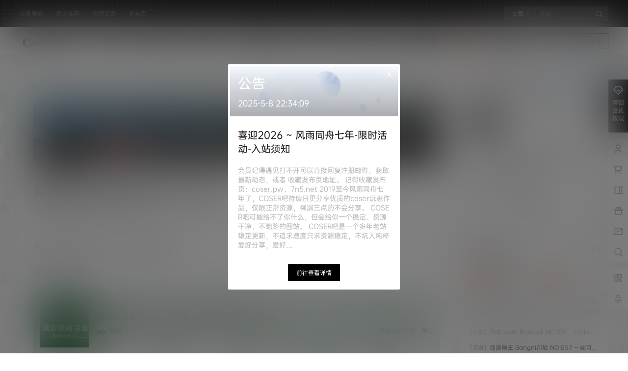

--- FILE ---
content_type: text/html; charset=UTF-8
request_url: https://www.coserba.com/15354.html
body_size: 44866
content:
<!doctype html>
<html lang="zh-Hans" class="avgrund-ready b2dark">
<head>
	<meta charset="UTF-8">
	<meta name="viewport" content="width=device-width, initial-scale=1.0, maximum-scale=1.0, user-scalable=no, viewport-fit=cover" />
	<meta http-equiv="Cache-Control" content="no-transform" />
	<meta http-equiv="Cache-Control" content="no-siteapp" />
	<meta name="renderer" content="webkit"/>
	<meta name="force-rendering" content="webkit"/>
	<meta http-equiv="X-UA-Compatible" content="IE=Edge,chrome=1"/>
	<link rel="profile" href="http://gmpg.org/xfn/11">
	<meta name="theme-color" content="#1e1e1e">
	<title>兔玩映画 制服死库水[40P 272M] &#8211; Coser吧</title>
<meta name='robots' content='max-image-preview:large' />
<link rel='dns-prefetch' href='//www.coserba.com' />
<link rel='dns-prefetch' href='//res.wx.qq.com' />
<link rel='dns-prefetch' href='//cdn.jsdelivr.net' />
<meta name="sogou_site_verification" content="u75b2Ht032"/>
<meta name="msvalidate.01" content="9E2856E6D2EA6D6FD15C47681DBBD92E" />
<meta name="google-site-verification" content="J8PZFHpchaBcUUO5cImHH0TJR1Tzp12fcTgz4gScEM8" />
<script charset="UTF-8" id="LA_COLLECT" src="//sdk.51.la/js-sdk-pro.min.js"></script>
<script>LA.init({id:"K3lp0T8XNFjmqGtx",ck:"K3lp0T8XNFjmqGtx"})</script>
<meta name="referrer" content="no-referrer" />
    <meta property="og:locale" content="zh_CN" />
    <meta property="og:type" content="article" />
    <meta property="og:site_name" content="Coser吧" />
    <meta property="og:title" content="兔玩映画 制服死库水[40P 272M] &#8211; Coser吧" />
    <meta property="og:url" content="https://www.coserba.com/15354.html" />
        
    <meta name="keywords" content="" />
    <meta name="description" content="兔玩映画作品还算不错，都是JK制服居多。 站内有大合集" />
    <meta property="og:image" content="https://inews.gtimg.com/newsapp_ls/0/13255727143/0" />
    <meta property="og:updated_time" content="2022-08-17T17:57:08+08:00" />
    <meta property="article:author" content="https://www.coserba.com/users/auuAwtzuk" />
            <style id='wp-img-auto-sizes-contain-inline-css' type='text/css'>
img:is([sizes=auto i],[sizes^="auto," i]){contain-intrinsic-size:3000px 1500px}
/*# sourceURL=wp-img-auto-sizes-contain-inline-css */
</style>
<link rel='stylesheet' id='parent-style-main-css' href='https://www.coserba.com/wp-content/themes/b2/style.css?ver=5.8.0' type='text/css' media='all' />
<link rel='stylesheet' id='parent-style-css' href='https://www.coserba.com/wp-content/themes/b2/Assets/fontend/style.css?ver=5.8.0' type='text/css' media='all' />
<style id='parent-style-inline-css' type='text/css'>
[v-cloak]{
            display: none!important
        }body,button,select,input,textarea{
                        font-family: new-spirit, LXGW WenKai,'Noto Serif SC',-apple-system,BlinkMacSystemFont,Helvetica Neue,PingFang SC,Microsoft YaHei,Source Han Sans SC,Noto Sans CJK SC,WenQuanYi Micro Hei,sans-serif;
                    }.wrapper{
            width:1200px;
            max-width:100%;
            margin:0 auto;
        }
        :root{
            --b2lightcolor:rgba(0, 0, 0, 0.2);
            --b2radius:2px;
            --b2color:#000000;
            --b2light:rgba(0, 0, 0, 0.03);
        }
        .header .login-button button{
            background-color:rgba(0, 0, 0, 0.03);
        }
        .header .login-button button.empty{
            background:none
        }
        .news-item-date{
            border:1px solid #000000;
        }
        .author .news-item-date{
            border:0;
        }
        .news-item-date p span:last-child{
            background:#000000;
        }
        .widget-newsflashes-box ul::before{
            border-left: 1px dashed rgba(0, 0, 0, 0.2);
        }
        .widget-new-content::before{
            background:#000000;
        }
        .modal-content{
            background-image: url(/wp-content/themes/b2/Assets/fontend/images/model-bg.png);
        }
        .d-weight button.picked.text,.d-replay button.picked i,.comment-type button.picked i{
            color:#000000;
        }
        .d-replay button.text:hover i{
            color:#000000;
        }
        .slider-info-box {
            border-radius:2px;
        }
        .button,button{
            background:#000000;
            border:1px solid #000000;
            border-radius:2px;
        }
        .b2-menu-4 ul ul li a img{
            border-radius:2px;
        }
        input,textarea{
            border-radius:2px;
        }
        .post-carts-list-row .flickity-button{
            border-radius:2px;
        }
        button.b2-loading:after{
            border-radius:2px;
        }
        .bar-middle .bar-normal,.bar-footer,.bar-top,.gdd-quick-link-buy-vip{
            border-top-left-radius:2px;
            border-bottom-left-radius: 2px
        }
        .entry-content a.button.empty,.entry-content a.button.text{
            color:#000000;
        }
        .coll-3-top img{
            border-top-left-radius:2px;
            border-top-right-radius:2px;
        }
        .coll-3-bottom li:first-child img{
            border-bottom-left-radius:2px;
        }
        .coll-3-bottom li:last-child img{
            border-bottom-right-radius:2px;
        }
        .slider-info::after{
            border-radius:2px;
        }
        .circle-info{
            border-radius:2px 2px 0 0;
        }
        .b2-bg{
            background-color:#000000;
        }
        .gdd-quick-link-buy-vip__hover-block,.gdd-quick-link-buy-vip__popover--btn,.gdd-quick-link-buy-vip,.gdd-quick-link-buy-vip__popover{
            background-color:#000000;
        }
        .b2-page-bg::before{
            background: linear-gradient(to bottom,rgba(0,0,0,0) 40%,#ffffff 100%);
        }
        .site{
            background-color:#ffffff;
        }
        .site{
            background-image:url(/wp-content/uploads/2020/06/bj.png);
            background-repeat: repeat;
            background-attachment: fixed;
            background-position: center top;
        }
        .header-banner{
            background-image:url(/wp-content/uploads/2021/03/bg-top.png)
        }
        .b2-radius{
            border-radius:2px;
        }
        .ads-box img{
            border-radius:2px;
        }
        .post-style-4-top,.post-style-2-top-header,.tax-header .wrapper.box{
            border-radius:2px 2px 0 0;
        }
        .entry-content blockquote,.content-excerpt{
            border-radius:2px;
        }
        .user-sidebar-info.active{
            border-radius:2px;
        }
        .dmsg-header a{
            color:#000000;
        }
        .user-edit-button{
            color:#000000
        }
        .b2-color{
            color:#000000!important
        }
        .b2-light,.newsflashes-nav-in ul li.current-menu-item a{
            background-color:rgba(0, 0, 0, 0.18)
        }
        .b2-light-dark{
            background-color:rgba(0, 0, 0, 0.52)
        }
        .b2-light-bg{
            background-color:rgba(0, 0, 0, 0.12)
        }
        .b2-menu-1 .sub-menu-0 li a{
            background-color:rgba(0, 0, 0, 0.08)
        }
        .b2-menu-1 .sub-menu-0 li:hover a{
            background-color:rgba(0, 0, 0, 0.6);
            color:#fff;
        }
        .topic-footer-left button.picked,.single .post-list-cat a,.saf-z button.picked,.news-vote-up .isset, .news-vote-down .isset,.w-d-list.gujia button,.w-d-download span button{
            background-color:rgba(0, 0, 0, 0.1);
            color:#000000!important
        }
        .po-topic-tools-right .button-sm{
            color:#000000
        }
        .author-links .picked a, .collections-menu .current{
            background-color:#000000;
            color:#fff
        }
        .b2-widget-hot-circle .b2-widget-title button.picked:before{
            border-color: transparent transparent #000000!important
        }
        .login-form-item input{
            border-radius:2px;
        }
        .topic-child-list ul{
            border-radius:2px;
        }
        .b2-loading path {
            fill: #000000
        }
        .header-search-tpye a.picked{
            border-color:#000000
        }
        button.empty,.button.empty,li.current-menu-item > a,.top-menu-hide:hover .more,.header .top-menu ul li.depth-0:hover > a .b2-jt-block-down,button.text{
            color:#000000
        }
        input,textarea{
            caret-color:#000000; 
        }
        .login-form-item input:focus{
            border-color:#000000
        }
        .login-form-item input:focus + span{
            color:#000000
        }
        .mobile-footer-center i{
            background:#000000
        }
        .login-box-content a{
            color:#000000
        }
        .verify-number.picked span{
            background:#000000
        }
        .verify-header::after{
            color:#000000
        }
        .top-user-box-drop li a i{
            color:#000000
        }
        #bigTriangleColor path{
            fill: #ffffff;
            stroke: #ffffff;
        }
        .post-list-cats a:hover{
            color:#000000;
        }
        trix-toolbar .trix-button.trix-active{
            color:#000000;
        }
        .picked.post-load-button:after{
            border-color:#000000 transparent transparent transparent;
        }
        .task-day-list li i{
            color:#000000
        }
        .task-day-list li .task-finish-icon i{
            background:#000000
        }
        .bar-item-desc{
            background:#000000;
        }
        .bar-user-info-row-title > a span:first-child::before{
            background:#000000;
        }
        .bar-item.active i{
            color:#000000
        }
        .bar-user-info .bar-mission-action{
            color:#000000
        }
        .gold-table.picked:after{
            border-color:#000000
        }
        .gold-table.picked{
            color:#000000
        }
        .user-sidebar-info p i{
            color:#000000
        }
        .user-sidebar-info.active p{
            color:#000000
        }
        .picked.post-load-button span{
            color:#000000;
            background-color:rgba(0, 0, 0, 0.18)!important
        }
        .post-carts-list-row .next svg,.post-carts-list-row .previous svg{
            color:#000000;
        }
        .picked.post-load-button:before{
            background-color:#000000
        }
        .aside-carts-price-left span{
            color:#000000
        }
        .top-user-avatar img,.header-user .top-user-box,.social-top .top-user-avatar img{
            border-radius:2px;
        }
        .link-in:hover{
            color:#000000
        }
        @media screen and (max-width:768px){
            .aside-bar .bar-item:hover i{
                color:#000000
            }
            .post-video-list li.picked .post-video-list-link{
                color:#000000;
                border-color:#000000
            }
            .post-style-2-top-header{
                border-bottom:8px solid #ffffff;
            }
            .po-form-box {
                border-radius:2px;
            }
            .circle-desc{
                border-radius:0 0 2px 2px;  
            }
        }
        .circle-admin-info>div:hover{
            border-color:#000000;
        }
        .circle-admin-info>div:hover span,.circle-admin-info>div:hover i{
            color:#000000;
            opacity: 1;
        }
        .bar-top{
            background:#000000
        }
        .bar-item.bar-qrcode:hover i{
            color:#000000
        }
        .b2-color-bg{
            background-color:#000000
        }
        .b2-color{
            color:#000000
        }
        .b2-hover a{
            color:#000000
        }
        .b2-hover a:hover{
            text-decoration: underline;
        }
        .filter-items a.current,.single-newsflashes .single-tags span,.single-infomation .single-tags span{
            color:#000000;
            background-color:rgba(0, 0, 0, 0.18)
        }
        .circle-vote{
            background:rgba(0, 0, 0, 0.04)
        }
        .user-sidebar-info.active{
            background:rgba(0, 0, 0, 0.04)
        }
        .user-w-qd-list-title{
            background-color:#000000
        }
        #video-list ul li > div:hover{
            background-color:rgba(0, 0, 0, 0.04)
        }
        .post-5 .post-info h2::before{
            background-color:#000000
        }
        .tox .tox-tbtn--enabled svg{
            fill:#000000!important
        }
        .entry-content a,.entry-content .content-show-roles > p a,.entry-content > ul li a,.content-show-roles > li a,.entry-content > ol li a{
            color:#000000;
        }
        .entry-content .file-down-box a:hover{
            color:#000000;
            border:1px solid #000000;
        }
        .entry-content h2::before{
            color:#000000;
        }
        .header-banner-left .menu li.current-menu-item a:after{
            background:#000000;
        }
        .user-w-announcement li a::before{
            background-color:#000000;
        }
        .topic-footer-right button{
            color:#000000
        }
        .content-user-money span{
            color:#000000;
            background:rgba(0, 0, 0, 0.08)
        }
        .vote-type button.picked{
            color:#000000;
        }
        .post-video-table ul li.picked{
            border-bottom:2px solid #000000;
        }
        .create-form-item button.picked{
            border-color:#000000;
        }
        .b2-widget-hot-circle .b2-widget-title button.picked{
            color:#000000;
        }
        .topic-type-menu button.picked{
            color:#fff;
            background:#000000;
        }
        .circle-topic-role{
            border:1px solid rgba(0, 0, 0, 0.4)
        }
        .circle-topic-role:before{
            border-color: transparent transparent #000000;
        }
        .topic-content-text p a{
            color:#000000;
        }
        .site-footer{
            background-image: url(/wp-content/uploads/2021/03/bg-top.png);
        }.shop-normal-item{width:33.333333333333%!important}
        .home_row_0.module-search{
            margin-top:-16px;
        }
        .home_row_0.home_row_bg_img{
            margin-top:-16px;
        }
        .shop-cats .shop-cats-item{
            margin-right:16px;
        }
        .mg-r{
            margin-right:16px;
        }
        .mg-b{
            margin-bottom:16px;
        }
        .mg-t{
            margin-top:16px;
        }
        .mg-l{
            margin-left:16px;
        }
        .b2-mg{
            margin:16px;
        }
        .b2-pd{
            padding:16px;
        }
        .b2_gap,.shop-normal-list,.shop-category,.user-search-list,.home-collection .collection-out{
            margin-right:-16px;
            margin-bottom:-16px;
            padding:0
        }
        .post-3-li-dubble .b2_gap{
            margin-right:-16px;
            margin-bottom:-16px;
        }
        .b2_gap>li .item-in,.shop-list-item,.shop-normal-item-in,.user-search-list li > div,.home-collection .home-collection-content,.post-3.post-3-li-dubble .b2_gap>li .item-in{
            margin-bottom:16px;
            margin-right:16px;
            overflow: hidden;
        }
        .b2-pd-r{
            padding-right:16px;
        }
        .widget-area section + section{
            margin-top:16px;
        }
        .b2-pd,.b2-padding{
            padding:16px;
        }
        .single-post-normal .single-article{
            margin-right:16px;
        }
        .site-footer .widget{
            padding:0 16px;
        }
        .author-page-right{
            margin-right:16px;
        }
        .single-article{
            margin-bottom:16px;
        }
        .home-collection .flickity-prev-next-button.next{
            right:-16px;
        }
        .post-style-5-top{
            margin-top:-16px
        }
        .home-collection-title{
            padding:12px 16px
        }
        .home_row_bg,.home_row_bg_img{
            padding:32px 0
        }
        .shop-coupon-box{
            margin-right:-16px
        }
        .shop-box-row .shop-coupon-item .stamp{
            margin-right:16px;
            margin-bottom:16px;
        }
        .mg-t-{
            margin-top:-16px;
        }
        .collection-box{
            margin:-8px
        }
        .collection-item{
            padding:8px;
            width:50%
        }
        .site-footer-widget-in{
            margin:0 -16px;
        }
        .module-sliders.home_row_bg{
            margin-top:-16px;
        }
        .home_row_0.homw-row-full.module-sliders{
            margin-top:-16px;
        }
        .widget-area.widget-area-left{
            padding-right:16px;
        }
        .widget-area{
                width:300px;
                min-width:300px;
                margin-left:16px;
                max-width:100%;
            }
            .widget-area-left.widget-area{
                width:220px;
                max-width:220px;
                min-width:220px;
            }
            .post-type-archive-circle #secondary.widget-area,.tax-circle_tags #secondary.widget-area,.page-template-page-circle #secondary.widget-area{
                width:280px;
                max-width:280px;
                min-width:280px;
            }
            .single .content-area,.page .content-area,.links-register .content-area{
                max-width: calc(100% - 300px);
                margin: 0 auto;
                flex:1
            }
            .page-template-pageTemplatespage-index-php .content-area{
                max-width:100%
            }
            
                .tax-collection .content-area,
                .tax-newsflashes_tags .content-area,
                .post-type-archive-newsflashes .content-area,.page-template-page-newsflashes .content-area
                .all-circles.content-area,
                .announcement-page.content-area,
                .single-announcement .content-area,
                .post-style-2.single .content-area,
                .create-circle.content-area,
                .mission-page.wrapper,
                ,#carts .vip-page{
                    max-width:940px;
                    width:100%;
                }
            
            .footer{
                color:#ffffff;
            }
            .footer-links{
                color:#ffffff;
            }
            .footer-bottom{
                color:#ffffff;
            }
        
/*# sourceURL=parent-style-inline-css */
</style>
<style id='wp-block-library-inline-css' type='text/css'>
:root{--wp-block-synced-color:#7a00df;--wp-block-synced-color--rgb:122,0,223;--wp-bound-block-color:var(--wp-block-synced-color);--wp-editor-canvas-background:#ddd;--wp-admin-theme-color:#007cba;--wp-admin-theme-color--rgb:0,124,186;--wp-admin-theme-color-darker-10:#006ba1;--wp-admin-theme-color-darker-10--rgb:0,107,160.5;--wp-admin-theme-color-darker-20:#005a87;--wp-admin-theme-color-darker-20--rgb:0,90,135;--wp-admin-border-width-focus:2px}@media (min-resolution:192dpi){:root{--wp-admin-border-width-focus:1.5px}}.wp-element-button{cursor:pointer}:root .has-very-light-gray-background-color{background-color:#eee}:root .has-very-dark-gray-background-color{background-color:#313131}:root .has-very-light-gray-color{color:#eee}:root .has-very-dark-gray-color{color:#313131}:root .has-vivid-green-cyan-to-vivid-cyan-blue-gradient-background{background:linear-gradient(135deg,#00d084,#0693e3)}:root .has-purple-crush-gradient-background{background:linear-gradient(135deg,#34e2e4,#4721fb 50%,#ab1dfe)}:root .has-hazy-dawn-gradient-background{background:linear-gradient(135deg,#faaca8,#dad0ec)}:root .has-subdued-olive-gradient-background{background:linear-gradient(135deg,#fafae1,#67a671)}:root .has-atomic-cream-gradient-background{background:linear-gradient(135deg,#fdd79a,#004a59)}:root .has-nightshade-gradient-background{background:linear-gradient(135deg,#330968,#31cdcf)}:root .has-midnight-gradient-background{background:linear-gradient(135deg,#020381,#2874fc)}:root{--wp--preset--font-size--normal:16px;--wp--preset--font-size--huge:42px}.has-regular-font-size{font-size:1em}.has-larger-font-size{font-size:2.625em}.has-normal-font-size{font-size:var(--wp--preset--font-size--normal)}.has-huge-font-size{font-size:var(--wp--preset--font-size--huge)}.has-text-align-center{text-align:center}.has-text-align-left{text-align:left}.has-text-align-right{text-align:right}.has-fit-text{white-space:nowrap!important}#end-resizable-editor-section{display:none}.aligncenter{clear:both}.items-justified-left{justify-content:flex-start}.items-justified-center{justify-content:center}.items-justified-right{justify-content:flex-end}.items-justified-space-between{justify-content:space-between}.screen-reader-text{border:0;clip-path:inset(50%);height:1px;margin:-1px;overflow:hidden;padding:0;position:absolute;width:1px;word-wrap:normal!important}.screen-reader-text:focus{background-color:#ddd;clip-path:none;color:#444;display:block;font-size:1em;height:auto;left:5px;line-height:normal;padding:15px 23px 14px;text-decoration:none;top:5px;width:auto;z-index:100000}html :where(.has-border-color){border-style:solid}html :where([style*=border-top-color]){border-top-style:solid}html :where([style*=border-right-color]){border-right-style:solid}html :where([style*=border-bottom-color]){border-bottom-style:solid}html :where([style*=border-left-color]){border-left-style:solid}html :where([style*=border-width]){border-style:solid}html :where([style*=border-top-width]){border-top-style:solid}html :where([style*=border-right-width]){border-right-style:solid}html :where([style*=border-bottom-width]){border-bottom-style:solid}html :where([style*=border-left-width]){border-left-style:solid}html :where(img[class*=wp-image-]){height:auto;max-width:100%}:where(figure){margin:0 0 1em}html :where(.is-position-sticky){--wp-admin--admin-bar--position-offset:var(--wp-admin--admin-bar--height,0px)}@media screen and (max-width:600px){html :where(.is-position-sticky){--wp-admin--admin-bar--position-offset:0px}}

/*# sourceURL=wp-block-library-inline-css */
</style><style id='global-styles-inline-css' type='text/css'>
:root{--wp--preset--aspect-ratio--square: 1;--wp--preset--aspect-ratio--4-3: 4/3;--wp--preset--aspect-ratio--3-4: 3/4;--wp--preset--aspect-ratio--3-2: 3/2;--wp--preset--aspect-ratio--2-3: 2/3;--wp--preset--aspect-ratio--16-9: 16/9;--wp--preset--aspect-ratio--9-16: 9/16;--wp--preset--color--black: #000000;--wp--preset--color--cyan-bluish-gray: #abb8c3;--wp--preset--color--white: #ffffff;--wp--preset--color--pale-pink: #f78da7;--wp--preset--color--vivid-red: #cf2e2e;--wp--preset--color--luminous-vivid-orange: #ff6900;--wp--preset--color--luminous-vivid-amber: #fcb900;--wp--preset--color--light-green-cyan: #7bdcb5;--wp--preset--color--vivid-green-cyan: #00d084;--wp--preset--color--pale-cyan-blue: #8ed1fc;--wp--preset--color--vivid-cyan-blue: #0693e3;--wp--preset--color--vivid-purple: #9b51e0;--wp--preset--gradient--vivid-cyan-blue-to-vivid-purple: linear-gradient(135deg,rgb(6,147,227) 0%,rgb(155,81,224) 100%);--wp--preset--gradient--light-green-cyan-to-vivid-green-cyan: linear-gradient(135deg,rgb(122,220,180) 0%,rgb(0,208,130) 100%);--wp--preset--gradient--luminous-vivid-amber-to-luminous-vivid-orange: linear-gradient(135deg,rgb(252,185,0) 0%,rgb(255,105,0) 100%);--wp--preset--gradient--luminous-vivid-orange-to-vivid-red: linear-gradient(135deg,rgb(255,105,0) 0%,rgb(207,46,46) 100%);--wp--preset--gradient--very-light-gray-to-cyan-bluish-gray: linear-gradient(135deg,rgb(238,238,238) 0%,rgb(169,184,195) 100%);--wp--preset--gradient--cool-to-warm-spectrum: linear-gradient(135deg,rgb(74,234,220) 0%,rgb(151,120,209) 20%,rgb(207,42,186) 40%,rgb(238,44,130) 60%,rgb(251,105,98) 80%,rgb(254,248,76) 100%);--wp--preset--gradient--blush-light-purple: linear-gradient(135deg,rgb(255,206,236) 0%,rgb(152,150,240) 100%);--wp--preset--gradient--blush-bordeaux: linear-gradient(135deg,rgb(254,205,165) 0%,rgb(254,45,45) 50%,rgb(107,0,62) 100%);--wp--preset--gradient--luminous-dusk: linear-gradient(135deg,rgb(255,203,112) 0%,rgb(199,81,192) 50%,rgb(65,88,208) 100%);--wp--preset--gradient--pale-ocean: linear-gradient(135deg,rgb(255,245,203) 0%,rgb(182,227,212) 50%,rgb(51,167,181) 100%);--wp--preset--gradient--electric-grass: linear-gradient(135deg,rgb(202,248,128) 0%,rgb(113,206,126) 100%);--wp--preset--gradient--midnight: linear-gradient(135deg,rgb(2,3,129) 0%,rgb(40,116,252) 100%);--wp--preset--font-size--small: 13px;--wp--preset--font-size--medium: 20px;--wp--preset--font-size--large: 36px;--wp--preset--font-size--x-large: 42px;--wp--preset--spacing--20: 0.44rem;--wp--preset--spacing--30: 0.67rem;--wp--preset--spacing--40: 1rem;--wp--preset--spacing--50: 1.5rem;--wp--preset--spacing--60: 2.25rem;--wp--preset--spacing--70: 3.38rem;--wp--preset--spacing--80: 5.06rem;--wp--preset--shadow--natural: 6px 6px 9px rgba(0, 0, 0, 0.2);--wp--preset--shadow--deep: 12px 12px 50px rgba(0, 0, 0, 0.4);--wp--preset--shadow--sharp: 6px 6px 0px rgba(0, 0, 0, 0.2);--wp--preset--shadow--outlined: 6px 6px 0px -3px rgb(255, 255, 255), 6px 6px rgb(0, 0, 0);--wp--preset--shadow--crisp: 6px 6px 0px rgb(0, 0, 0);}:where(.is-layout-flex){gap: 0.5em;}:where(.is-layout-grid){gap: 0.5em;}body .is-layout-flex{display: flex;}.is-layout-flex{flex-wrap: wrap;align-items: center;}.is-layout-flex > :is(*, div){margin: 0;}body .is-layout-grid{display: grid;}.is-layout-grid > :is(*, div){margin: 0;}:where(.wp-block-columns.is-layout-flex){gap: 2em;}:where(.wp-block-columns.is-layout-grid){gap: 2em;}:where(.wp-block-post-template.is-layout-flex){gap: 1.25em;}:where(.wp-block-post-template.is-layout-grid){gap: 1.25em;}.has-black-color{color: var(--wp--preset--color--black) !important;}.has-cyan-bluish-gray-color{color: var(--wp--preset--color--cyan-bluish-gray) !important;}.has-white-color{color: var(--wp--preset--color--white) !important;}.has-pale-pink-color{color: var(--wp--preset--color--pale-pink) !important;}.has-vivid-red-color{color: var(--wp--preset--color--vivid-red) !important;}.has-luminous-vivid-orange-color{color: var(--wp--preset--color--luminous-vivid-orange) !important;}.has-luminous-vivid-amber-color{color: var(--wp--preset--color--luminous-vivid-amber) !important;}.has-light-green-cyan-color{color: var(--wp--preset--color--light-green-cyan) !important;}.has-vivid-green-cyan-color{color: var(--wp--preset--color--vivid-green-cyan) !important;}.has-pale-cyan-blue-color{color: var(--wp--preset--color--pale-cyan-blue) !important;}.has-vivid-cyan-blue-color{color: var(--wp--preset--color--vivid-cyan-blue) !important;}.has-vivid-purple-color{color: var(--wp--preset--color--vivid-purple) !important;}.has-black-background-color{background-color: var(--wp--preset--color--black) !important;}.has-cyan-bluish-gray-background-color{background-color: var(--wp--preset--color--cyan-bluish-gray) !important;}.has-white-background-color{background-color: var(--wp--preset--color--white) !important;}.has-pale-pink-background-color{background-color: var(--wp--preset--color--pale-pink) !important;}.has-vivid-red-background-color{background-color: var(--wp--preset--color--vivid-red) !important;}.has-luminous-vivid-orange-background-color{background-color: var(--wp--preset--color--luminous-vivid-orange) !important;}.has-luminous-vivid-amber-background-color{background-color: var(--wp--preset--color--luminous-vivid-amber) !important;}.has-light-green-cyan-background-color{background-color: var(--wp--preset--color--light-green-cyan) !important;}.has-vivid-green-cyan-background-color{background-color: var(--wp--preset--color--vivid-green-cyan) !important;}.has-pale-cyan-blue-background-color{background-color: var(--wp--preset--color--pale-cyan-blue) !important;}.has-vivid-cyan-blue-background-color{background-color: var(--wp--preset--color--vivid-cyan-blue) !important;}.has-vivid-purple-background-color{background-color: var(--wp--preset--color--vivid-purple) !important;}.has-black-border-color{border-color: var(--wp--preset--color--black) !important;}.has-cyan-bluish-gray-border-color{border-color: var(--wp--preset--color--cyan-bluish-gray) !important;}.has-white-border-color{border-color: var(--wp--preset--color--white) !important;}.has-pale-pink-border-color{border-color: var(--wp--preset--color--pale-pink) !important;}.has-vivid-red-border-color{border-color: var(--wp--preset--color--vivid-red) !important;}.has-luminous-vivid-orange-border-color{border-color: var(--wp--preset--color--luminous-vivid-orange) !important;}.has-luminous-vivid-amber-border-color{border-color: var(--wp--preset--color--luminous-vivid-amber) !important;}.has-light-green-cyan-border-color{border-color: var(--wp--preset--color--light-green-cyan) !important;}.has-vivid-green-cyan-border-color{border-color: var(--wp--preset--color--vivid-green-cyan) !important;}.has-pale-cyan-blue-border-color{border-color: var(--wp--preset--color--pale-cyan-blue) !important;}.has-vivid-cyan-blue-border-color{border-color: var(--wp--preset--color--vivid-cyan-blue) !important;}.has-vivid-purple-border-color{border-color: var(--wp--preset--color--vivid-purple) !important;}.has-vivid-cyan-blue-to-vivid-purple-gradient-background{background: var(--wp--preset--gradient--vivid-cyan-blue-to-vivid-purple) !important;}.has-light-green-cyan-to-vivid-green-cyan-gradient-background{background: var(--wp--preset--gradient--light-green-cyan-to-vivid-green-cyan) !important;}.has-luminous-vivid-amber-to-luminous-vivid-orange-gradient-background{background: var(--wp--preset--gradient--luminous-vivid-amber-to-luminous-vivid-orange) !important;}.has-luminous-vivid-orange-to-vivid-red-gradient-background{background: var(--wp--preset--gradient--luminous-vivid-orange-to-vivid-red) !important;}.has-very-light-gray-to-cyan-bluish-gray-gradient-background{background: var(--wp--preset--gradient--very-light-gray-to-cyan-bluish-gray) !important;}.has-cool-to-warm-spectrum-gradient-background{background: var(--wp--preset--gradient--cool-to-warm-spectrum) !important;}.has-blush-light-purple-gradient-background{background: var(--wp--preset--gradient--blush-light-purple) !important;}.has-blush-bordeaux-gradient-background{background: var(--wp--preset--gradient--blush-bordeaux) !important;}.has-luminous-dusk-gradient-background{background: var(--wp--preset--gradient--luminous-dusk) !important;}.has-pale-ocean-gradient-background{background: var(--wp--preset--gradient--pale-ocean) !important;}.has-electric-grass-gradient-background{background: var(--wp--preset--gradient--electric-grass) !important;}.has-midnight-gradient-background{background: var(--wp--preset--gradient--midnight) !important;}.has-small-font-size{font-size: var(--wp--preset--font-size--small) !important;}.has-medium-font-size{font-size: var(--wp--preset--font-size--medium) !important;}.has-large-font-size{font-size: var(--wp--preset--font-size--large) !important;}.has-x-large-font-size{font-size: var(--wp--preset--font-size--x-large) !important;}
/*# sourceURL=global-styles-inline-css */
</style>

<style id='classic-theme-styles-inline-css' type='text/css'>
/*! This file is auto-generated */
.wp-block-button__link{color:#fff;background-color:#32373c;border-radius:9999px;box-shadow:none;text-decoration:none;padding:calc(.667em + 2px) calc(1.333em + 2px);font-size:1.125em}.wp-block-file__button{background:#32373c;color:#fff;text-decoration:none}
/*# sourceURL=/wp-includes/css/classic-themes.min.css */
</style>
<link rel='stylesheet' id='b2-sliders-css' href='https://www.coserba.com/wp-content/themes/b2/Assets/fontend/library/flickity.css?ver=5.8.0' type='text/css' media='all' />
<link rel='stylesheet' id='b2-fonts-css' href='https://www.coserba.com/wp-content/themes/b2/Assets/fonts/iconfont.css?ver=5.8.0' type='text/css' media='all' />
<link rel='stylesheet' id='b2_block_css-css' href='https://www.coserba.com/wp-content/themes/b2/Assets/admin/gd_block.css?ver=5.8.0' type='text/css' media='all' />
<link rel='stylesheet' id='b2-mobile-css' href='https://www.coserba.com/wp-content/themes/b2/Assets/fontend/mobile.css?ver=5.8.0' type='text/css' media='all' />
<link rel='stylesheet' id='LXGW-WenKai-css' href='https://cdn.jsdelivr.net/npm/lxgw-wenkai-webfont@1.1.0/style.css?ver=5.8.0' type='text/css' media='all' />
<link rel='stylesheet' id='B2_mbcss-css' href='https://www.coserba.com/wp-content/plugins/连续签到奖励/assets/style.css?ver=1.0' type='text/css' media='all' />
<link rel='stylesheet' id='child-style-css' href='https://www.coserba.com/wp-content/themes/b2child/style.css?ver=5.8.0' type='text/css' media='all' />
<link rel="https://api.w.org/" href="https://www.coserba.com/wp-json/" /><link rel="alternate" title="JSON" type="application/json" href="https://www.coserba.com/wp-json/wp/v2/posts/15354" /><link rel="EditURI" type="application/rsd+xml" title="RSD" href="https://www.coserba.com/xmlrpc.php?rsd" />
<meta name="generator" content="WordPress 6.9" />
<link rel="canonical" href="https://www.coserba.com/15354.html" />
        <script>
            function b2loadScript(url, id,callback){
                var script = document.createElement ("script");
                script.type = "text/javascript";
                script.id = id;
                if (script.readyState){
                    script.onreadystatechange = function(){
                        if (script.readyState == "loaded" || script.readyState == "complete"){
                            script.onreadystatechange = null;
                            callback();
                        }
                    };
                } else {
                    script.onload = function(){
                        callback();
                    }
                }
                script.src = url;
                document.getElementsByTagName("head")[0].appendChild(script);
            }
            function b2loadStyle(url, id,callback){
                var script = document.createElement ("link");
                script.type = "text/css";
                script.rel = "stylesheet";
                script.id = id;
                if (script.readyState){
                    script.onreadystatechange = function(){
                        if (script.readyState == "loaded" || script.readyState == "complete"){
                            script.onreadystatechange = null;
                            callback();
                        }
                    };
                } else {
                    script.onload = function(){
                        callback();
                    }
                }
                script.href = url;
                document.getElementsByTagName("head")[0].appendChild(script);
            }
            function b2getCookie(name){
                var nameEQ = name + "=";
                var ca = document.cookie.split(';');
                for(var i=0;i < ca.length;i++) {
                    var c = ca[i];
                    while (c.charAt(0)==' ') c = c.substring(1,c.length);
                    if (c.indexOf(nameEQ) == 0) return c.substring(nameEQ.length,c.length);
                }
                return null;
            }

            function b2setCookie(name,value,days){
                days = days ? days : 100;
                var expires = "";
                if (days) {
                    var date = new Date();
                    date.setTime(date.getTime() + (days*24*60*60*1000));
                    expires = "; expires=" + date.toUTCString();
                }
                document.cookie = name + "=" + (value || "")  + expires + "; path=/";
            }

            function b2delCookie(name){
                document.cookie = name +'=; Path=/; Expires=Thu, 01 Jan 1970 00:00:01 GMT;';
            }
        </script>
        <link rel="icon" href="https://www.coserba.com/wp-content/uploads/2024/11/13083703498.ico" sizes="32x32" />
<link rel="icon" href="https://www.coserba.com/wp-content/uploads/2024/11/13083703498.ico" sizes="192x192" />
<link rel="apple-touch-icon" href="https://www.coserba.com/wp-content/uploads/2024/11/13083703498.ico" />
<meta name="msapplication-TileImage" content="https://www.coserba.com/wp-content/uploads/2024/11/13083703498.ico" />
		<style type="text/css" id="wp-custom-css">
			/*vip*/
 .lv-icon.user-vip {
   height: 18px;
   line-height: 18px;
    padding: 0;
    padding-left: 20px;
} 
.user-w-lv {
    display: flex;
    height: 22px;
    flex-wrap: wrap;
}
.lv-icon.b2-vip0 b {
    color: #f99339 !important;
    background: linear-gradient(90.34deg, #D7E5FF 0.27%, #B9CBFF 99.7%);
    padding: 0 5px;
    border-radius: 3px;
}
.lv-icon.b2-vip1 b {
    color: #6C4A20 !important;
    background: linear-gradient(90.34deg, #FFD2A2 0.27%, #FFE2C2 99.7%);
    padding: 0 5px;
    border-radius: 3px;
}
.lv-icon.b2-vip2 b {
    color: #ffdbb1 !important;
    background: linear-gradient(90.34deg, #393f68 0.27%, #24263c 99.7%);
    padding: 0 5px;
    border-radius: 3px;
}
.lv-icon.b2-vip3 b {
    color: #ffffff !important;
    background: linear-gradient(90.34deg, #e54b63 0.27%, #e54b63 99.7%);
    padding: 0 5px;
    border-radius: 3px;
}
/*vip*/
.lv-icon.user-vip {
height: 18px;
line-height: 18px;
padding: 0;
padding-left: 20px;
} 
/**
.user-w-lv {
display: flex;
height: 22px;
flex-wrap: wrap;
}
.b2-vip0{
background-image: url(/wp-content/uploads/img/1vip.png);
background-repeat: no-repeat;
background-size: contain;
}
.b2-vip1{
background-image: url(/wp-content/uploads/img/2vip.png);
background-repeat: no-repeat;
background-size: contain;
}
.b2-vip2{
background-image: url(/wp-content/uploads/img/3vip.png);
background-repeat: no-repeat;
background-size: contain;
}
.b2-vip3{
background-image: url(/wp-content/uploads/img/4vip.png);
background-repeat: no-repeat;
background-size: contain;
}
/**/
.lv-icon.b2-vip0 b {
color: #ffffff !important;
background: linear-gradient(90.34deg, #81d742 0.27%, #81d742 99.7%);
padding: 0 5px;
border-radius: 5px;
}
.lv-icon.b2-vip1 b {
color: #ffffff !important;
background: linear-gradient(90.34deg, #1e73be 0.27%, #1e73be 99.7%);
padding: 0 5px;
border-radius: 5px;
}
.lv-icon.b2-vip2 b {
color: #ffffff !important;
background: linear-gradient(90.34deg, #dd9933 0.27%, #dd9933 99.7%);
padding: 0 5px;
border-radius: 5px;
}
.lv-icon.b2-vip3 b {
color: #ffffff !important;
background: linear-gradient(90.34deg, #dd3333 0.27%, #dd3333 99.7%);
padding: 0 5px;
border-radius: 5px;
}
/**/
.new-sess-head2 {
    text-align: center;
    width: 100%;
    font-weight: bold;
    margin-top: 10px;
}
.new-sess-head2 span {
    font-size: 30px;
    color: #ab7225;
    line-height: 27px;
    display: flex;
    align-items: center;
    justify-content: center;
}
.new-sess-head2 span:before {
    content: '';
    background-image: url(/wp-content/uploads/img/lefti.png);
    width: 37px;
    height: 29px;
    margin-right: 11px;
}
.new-sess-head2 span:after {
    content: '';
    background-image: url(/wp-content/uploads/img/righti.png);
    width: 37px;
    height: 29px;
    margin-left: 11px;
}
.ceo_vip_ping {
    max-width: 1200px;
    display: inline-block;
    position: relative;
    margin: 0 auto;
    border-radius: 6px;
    text-align: center;
}
.ceo_vip_ping ul li {
    float: left;
    width: 30%!important;
height:320px!important;
    margin: 10px 10px;
    border-radius: 15px;
}
.ceo_vip_ping ul li p {
    font-size: 14px;
    line-height: 23px;
    height: 88px;
    padding: 0 20px;
    margin-top: 5px;
    color: #666;
    display: block;
    text-align: left;
}
.ceo_vip_ping ul li p b {
    color: #ccc;
    font-size: 23px;
}
.deanmbavar {
    width: 80px;
    height: 80px;
    margin: 0 auto;
    position: relative;
}
.deanmbavar img {
    border-radius: 50%;
}
.deanmbavar span {
    display: block;
    width: 30px;
    height: 30px;
    background: url(/wp-content/uploads/img/vipbz.png) 0 0 no-repeat;
    background-size: 30px 30px;
    position: absolute;
    bottom: -10px;
    right: 5px;
}
.deanmbusename {
    line-height: 30px;
    margin-top: 10px;
    font-size: 16px;
    color: #666;
}
.deanmbusename b {
    font-size: 14px;
    color: #fec42d;
    padding-left: 10px;
}
  .icon2 {
       width: 4em; height: 4em;
       vertical-align: -0.15em;
       fill: currentColor;
       overflow: hidden;
    }
.banner-container {
    height: 300px;
    width: 100%;
    background-image: url(/wp-content/uploads/img/banner.jpg);
    background-size: 100% 100%;
    background-position: center;
    background-repeat: no-repeat;
    text-align: center;
    margin-top: -10px;
    padding-top: 110px;
}
.vip-item .txt_tag {
    overflow: hidden;
    top: 0;
    left: 0;
    font-size: 16px;
    width: 105px;
    height: 105px;
    float: right
}
.vip-item {
    padding: 0
}
.vip-list-in {
    padding: 20px!important
}
.vip-item .txt_tag span {
    z-index: 2;
    color: #fff;
    display: block;
    text-align: center;
    background: #fd4c57;
    position: relative;
    left: -25px;
    top: 25px;
    width: 180px;
    height: 30px;
    line-height: 30px;
    overflow: hidden;
    transform: rotate(44deg)
}
.vip-list .vip-item:nth-child(1) #zx {
    display: none
}
.vip-list .vip-item:nth-child(2) #zx {
    display: none
}
.vip-list .vip-item:nth-child(3) #zx {
    display: none
}
.vip-list .vip-item:nth-child(4) #zx {
    display: none
}
.vip-list .vip-item:nth-child(1) .txt_tag span {
    background: #ff9800
}
.vip-list .vip-item:nth-child(2) .txt_tag span {
    background: #ff9800
}
.vip-list .vip-item:nth-child(3) .txt_tag span {
    background: #ff9800
}
.vip-list .vip-item:nth-child(4) .txt_tag span {
    background: #ff9800
}
.warr{
   width: 1200px;
    max-width: 100%;
    margin: 0 auto;
}
.banner-container h2 {
    font-size: 50px;
    font-weight: 700;
    color: #fff;
    letter-spacing: 4.69px;
    text-align: center;
    line-height: 60px;
    text-shadow: 0 8px 16px rgb(28 31 33 / 30%);
    margin-bottom: 30px;
}
.banner-container .desc {
    display: inline-block;
    font-size: 19px;
    color: #fff;
    text-align: center;
    line-height: 24px;
}
.vip-current {
    font-size: 16px;
border:none;
}
.content-area.vip-page {
    width: 1200px;
    max-width: 100%;
}
.vip-list {
    display: flex;
    flex-flow: wrap;
    justify-content: center;
}
.vip-item {
    width: 500px;
    height: 250px;
    margin-top: 40px;
    margin-bottom: 40px;
    box-sizing: border-box;
    text-align: center;
    position: relative;
    border-radius: 16px;
    background-size: 100% 100%;
    -moz-background-size: 100% 100%;
}
.vip-list-in{
    text-align: center;
    padding:40px 0 20px 0;
    background: #fff0;
    box-shadow: rgba(0, 0, 0, 0) -4px 9px 25px -6px;
}
.vip-price-money {
    font-size: 0px;
}
.vip-list-in .tequan-type-head {
    position: absolute;
    left: 125px;
    top: 40px;
    height: 60px;
    display: flex;
    align-items: flex-start;
    flex-direction: column;
    justify-content: center;
}
.vip-list-in h2 {
    font-size: 22px;
}
.tequan-type-head p {
    font-size: 16px;
    color: white;
    padding-left: 3px;
}
.tequan-type-head span {
    font-size: 14px;
    color: white;
    opacity: .8;
    line-height: 28px;
    padding-left: 3px;
}
.vip-list-in .type2 {
    display: flex;
    align-items: center;
    justify-content: space-between;
    color: #FFE3B9;
    position: absolute;
    width: 100%;
    box-sizing: border-box;
    padding-left: 18px;
    padding-right: 50px;
    bottom: 5px;
    font-weight: bold;
}
.vip-price {
    display: flex;
    justify-content: center;
    align-items: center;
    margin: 20px 0;
}
.vip-price-money.shu span {
    font-size: 40px;
}
.vip-price-money.shu sub {
    font-size: 12px;
    line-height: 1;
    border-radius: 50%;
    margin-left: -11px;
    vertical-align: middle;
    padding: 2px 4px;
}
.vip-price-day {
    font-size: 16px;
    vertical-align: middle;
    margin: 15px 0 0 5px;
    color: #FFFFFF;
}
.vip-buy {
    margin-top: 0;
}
.vip-buy {
    display: flex;
    justify-content: center;
    margin-top: 20px;
}
.vip-list .type2 button {
    width: 150px;
    height: 40px;
    line-height: 40px;
    padding: 0;
    font-size: 18px;
    font-weight: 700;
    border: 0 solid #ab0f00;
    border-radius: 25px;
}
.vip-list .vip-item:nth-child(1) .vip-list-in h2 {
    font-size: 28px;
    color: #edd2aa;
}
.vip-list .vip-item:nth-child(2) .vip-list-in h2 {
    font-size: 28px;
    color: #edd2aa;
}
.vip-list .vip-item:nth-child(3) .vip-list-in h2 {
    font-size: 28px;
    color: #edd2aa;
}
.vip-list .vip-item:nth-child(4) .vip-list-in h2 {
    font-size: 28px;
    color: #edd2aa;
}
.vip-list .vip-item:nth-child(1) {
    background-image: url(/wp-content/uploads/img/vip.png);
   box-shadow: 0 12px 36px -12px #d0a360;
    margin-left: 20px;
}
.vip-list .vip-item:nth-child(2) {
background-image: url(/wp-content/uploads/img/vip_zi.png) !important;
	box-shadow: 0 12px 36px -12px #d0a360;
	margin-left: 20px;
}
.vip-list .vip-item:nth-child(3) {
    background-image: url(/wp-content/uploads/img/viplan.png);
   box-shadow: 0 12px 36px -12px #d0a360;
    margin-left: 20px;
}
.vip-list .vip-item:nth-child(4) {
    background-image: url(/wp-content/uploads/img/svip.png);
   box-shadow: 0 12px 36px -12px #d0a360;
    margin-left: 20px;
}
.new-sess-head {
    text-align: center;
    width: 100%;
    font-weight: bold;
    margin-top: 70px;
}
.new-sess-head span {
    font-size: 30px;
    color: #ab7225;
    line-height: 27px;
    display: flex;
    align-items: center;
    justify-content: center;
}
.new-sess-head span:before {
    content: '';
    background-image: url(/wp-content/uploads/img/lefti.png);
    width: 37px;
    height: 29px;
    margin-right: 11px;
}
.new-sess-head span:after {
    content: '';
    background-image: url(/wp-content/uploads/img/righti.png);
    width: 37px;
    height: 29px;
    margin-left: 11px;
}
.newvip-sess2 ul {
    display: flex;
    width: 100%;
    flex-wrap: wrap;
    margin-top: 40px;
    margin-bottom: 40px;
}
.newvip-sess2 ul li p {
    font-size: 20px;
    color: #BA8D50;
    margin-top: 10px;
    text-align: center;
}
.vip-list .vip-item:nth-child .lv,{
    display: none;
}
.vip-list .vip-item:nth-child(1) .vip-price-money.shu sub {
    background: #fa4c56;
}
.vip-list .vip-item:nth-child(2) .vip-price-money.shu sub {
    background: #fa4c56;
}
.vip-list .vip-item:nth-child(3) .vip-price-money.shu sub {
    background: #fa4c56;
}
.vip-list .vip-item:nth-child(4) .vip-price-money.shu sub {
    background: #4b4b4b;
}
.newvip-sess2 ul li {
    width: 24%;
    height: 150px;
    background: #f9f9f9;
    border: 1px solid #f2f2f2;
    text-align: center;
    padding-top: 26px;
    margin-right: 10px;
    margin-bottom: 10px;
    background-repeat: no-repeat;
    background-position: -4px -4px;
}
.vip-list .vip-item:hover {
    box-shadow: 0 12px 36px -12px #403a3b;
}
.vip-list .vip-item:nth-child(1) .type2 button {
    background: linear-gradient(
90deg, #ffc8c2, #f5c8c3);
    box-shadow: 1px 2px 7px 0px #ab0f00;
    color: #F54253;
}
.vip-list .vip-item:nth-child(2) .type2 button {
    background: linear-gradient(
90deg, #ffc8c2, #f5c8c3);
    box-shadow: 1px 2px 7px 0px #ab0f00;
    color: #F54253;
}
.vip-list .vip-item:nth-child(3) .type2 button {
    background: linear-gradient(
90deg, #ffc8c2, #f5c8c3);
    box-shadow: 1px 2px 7px 0px #ab0f00;
    color: #F54253;
}
.vip-list .vip-item:nth-child(4) .type2 button {
    background: linear-gradient(
90deg, #caaa7c, #f0d6ae);
    box-shadow: 1px 2px 7px 0px rgb(64 39 2 / 59%);
    color: #414141;
}
.shengm svg {
  bottom: -0.2em;
  position: relative;
}
.shengms svg{
    bottom: -0.25em;
    position: relative;
}
.warr, .tax-collection .content-area, .tax-newsflashes_tags .content-area, .post-type-archive-newsflashes .content-area, .all-circles.content-area, .announcement-page.content-area, .single-announcement .content-area, .post-style-2 .content-area, .create-circle.content-area, .mission-page.wrapper, .search .b2-single-content, .search .tax-search, #carts .vip-page {
    width: 1200px;
    max-width: 100%;
    margin: 0 auto;
}
@media screen and (max-width:768px) {
.ceo_vip_ping ul li {
    float: left;
    width: 100%!important;
    margin: 10px 10px;
    border-radius: 15px;
}
.vip-list .vip-item:nth-child(1) {
    background-image: url(/wp-content/uploads/img/vip.png);
    box-shadow: 0 12px 36px -12px #d0a360;
margin-left:1px;
}
.vip-list .vip-item:nth-child(2) {
    background-image: url(/wp-content/uploads/img/vip.png);
    box-shadow: 0 12px 36px -12px #d0a360;
margin-left:1px;
}
.vip-list .vip-item:nth-child(3) {
    background-image: url(/wp-content/uploads/img/svip.png);
    box-shadow: 0 12px 36px -12px #d0a360;
margin-left:1px;
}
.vip-list .vip-item:nth-child(4) {
    background-image: url(/wp-content/uploads/img/svip.png);
    box-shadow: 0 12px 36px -12px #d0a360;
margin-left:1px;
}
.vip-item {
    width: 100%;
    height: 200px;
}
.banner-container {
    height: 188px;
    padding-top: 50px;
}
.banner-container h2 {
    font-size: x-large;
    letter-spacing: 2px;
    margin-bottom: 0;
}
.vip-list-in .tequan-type-head {
    left: 25%;
    top: 15%;
}
.tequan-type-head span {
    display: none;
}
.vip-price-money.shu span {
    font-size: xx-large;
}
.vip-list .type2 button {
    width: 100px;
    font-size: medium;
}
#vips .warr {
    width: 100%;
    padding: 0 10px;
}
.newvip-sess2 ul {
    margin-right: -20px;
}
.newvip-sess2 ul li {
    width: 50%;
    margin-right: 0px;
    margin-bottom: 10px;
}
.newvip-sess2 ul li p {
    font-size: large;
}
.vip-item {
    width: 500px;
    height: 200px;
    margin-top: 10px;
    margin-bottom: 10px;
    box-sizing: border-box;
    text-align: center;
    position: relative;
    border-radius: 16px;
    background-size: 100% 100%;
    -moz-background-size: 100% 100%;
}
}
/*vip页面跟图标结束*/
/*浏览量*/
.post-meta .single-eye ,.post-list-meta .post-list-meta-views {display:none;}

.user-w-rw-bg {
    position: absolute;
    top: 0;
    left: 0;
    height: 100%;
    background-color: #f7f8fa;
}
.post-3 .post-list-meta span{
    color: #bcbcbc!important;
}
.site .site-header-in {
    box-shadow: 0px 0px 6px rgb(0 0 0 / 20%);
}
.download-box {
    box-shadow: 0 0 0.0625rem 0 rgba(8,11,14,.06), 0 0.1875rem 0.1875rem -0.0625rem rgba(8,11,14,.1), 0 0 0.1875rem 0 rgba(8,11,14,.02);
}
.download-rights {
    background: #155a37;
    color: #fff;
}
.not-allow-down .download-current {
    background: #e7fdf4;
    border: 2px dashed rgb(161 204 220);
}
.download-thumb {
    opacity: .3;
}
.social-share{
    align-items: center;
    width: 100%;
}
.content-footer a {
    margin: 0 2px;
}
.content-footer a i {
    font-size: 24px;
    color: rgba(32, 44, 59, 0.36);
    font-style: normal;
}
.comment-content-text a{
    color: #2d80ed;
    border-bottom: 1px solid #2d80ed;
}
.download-button-box button ,.download-page-button .button{
    /*color: #000!important;*/
    box-shadow: 0 0 0.0625rem 0 rgba(8,11,14,.06), 0 0.1875rem 0.1875rem -0.0625rem rgba(8,11,14,.1), 0 0 0.1875rem 0 rgba(8,11,14,.02);
    border: 1px solid #dddfe2;
    transition: all .3s ease
}
.download-button-box button:hover ,.download-page-button .button:hover{
    color: #fff!important;
    transform: translateY(-.125rem);
    box-shadow: 0 0 0.0625rem 0 rgba(8,11,14,.06), 0 0.375rem 0.375rem -0.0625rem rgba(8,11,14,.1);
    background-color: #249ffd;
    transition: all .3s ease
}

.logo-left .mobile-box {
    margin-left: 0;
}
@media screen and (max-width: 768px){
    .mobile-hide {
        display: none!important;
    }
    .content-footer {
        margin-top: 0;
    }
    .content-copyright{
        margin: 10px -10px 0;
        border-radius: 0;
    }
    
}
/*导航条*/
.top-menu ul li.depth-0 > a {
    padding: 18px!important;
    font-size: 1pc!important;
}
/*图片居中*/
.entry-content img {
    margin: 0 auto;
    display: block;
}
/*文章超链接颜色*/
.entry-content a {
    color: #2d80ed;
}
/* .loading{
    width: 80px;
} */
/*关联文章CSS*/
.insert-post {
    max-width: 100%;
    background: #ffffff;
}
.lazy {
    opacity: 1;
}
.insert-post-thumb img {
    object-fit: cover;
}
.change-theme button .b2-search {
    font-size: 22px;
}
.header-banner-left .menu li a i {
    margin-top: 0;
}
.social-top .change-theme>div a {
    margin-right: 12px;
}
.top-user-box img{
    height: 28px;
}
.header-user .top-user-box {
    width: 28px;
    height: 28px;
}
.top-search-icon i{
    display: table-cell;
    vertical-align: bottom;
}
.header-banner-left .menu li a {
    opacity: .5;
    font-size: 12px;
}
.header-banner-left .menu li.current-menu-item a{
    color:#fff;
}
@media screen and (max-width: 768px){
    .ym-menu ul {
        width: 100%;
    }
    .header-banner-left .menu li {
        margin-right: 14px;
    }
    .header-banner-left .menu li a i {
        font-size: 14px;
    }
    .change-theme button {
        margin-right: 4px;
    }
    .change-theme > div:first-child {
        display:block;
    }
    .change-theme button .b2-search {
        font-size: 16px;
    }
    .social-top .change-theme>div a {
        margin-right: 4px;
    }
    .logo-hidden{
        display: none!important;
    }
    .top-user-box img{
        height: 24px;
    }
    .header-user .top-user-box {
        width: 24px;
        height: 24px;
    }
    .top-search-icon a {
        padding: 0;
    }
    .header-banner-content {
        height: 33px;
    }
    .header-user {
        top: 9px;
    }
    .menu-icon {
        top: 9px;
    }
    .mg-b {
        margin-bottom: 3px;
    }
    .site.up .site-header-in {
        transform: translateY(-33px);
    }
}
.header-banner-content > div {
    height: 34px;
}
/*购买人数隐藏*/
.content-buy-count{
	    display: none;
}
.post-content-footer .content-footer-poster .text{
	display: none;
}
/*猜你喜欢*/
.realte-post-meta {display: none;}
/*顶部高度*/
.header-banner-content {height: 55px;}		</style>
		<link rel='stylesheet' id='yarppRelatedCss-css' href='https://www.coserba.com/wp-content/plugins/yet-another-related-posts-plugin/style/related.css?ver=5.30.11' type='text/css' media='all' />
</head>

<body class="wp-singular post-template-default single single-post postid-15354 single-format-standard wp-theme-b2 wp-child-theme-b2child menu-center post-style-1">
	
	<div id="page" class="site">
		
		
        <style>
                .header-banner{
                    background-color:#1e1e1e
                }
                .header-banner .ym-menu a,.header-banner,.social-top .site-title,.top-search-button button,.top-search input,.login-button .b2-account-circle-line
                {
                    color:#ffffff;
                    fill: #ffffff;
                }
                .social-top .login-button .b2-user{
                    color:#ffffff;
                    fill: #ffffff;
                }
                .top-search-select{
                    border-right-color:rgba(#ffffff,.5);
                    
                }
                .top-search input::placeholder {
                    color: #ffffff;
                }
                .header{
                    background-color:#ffffff;
                    color:#121212
                }
                .header .button,.header .login-button button{
                    border-color:#121212;
                    color:#121212;
                }
                .header .header-logo{
                    color:#121212
                }
                @media screen and (max-width: 768px){
                    .logo-center .header-banner-left,.logo-left .header-banner-left,.menu-center .header-banner-left,.logo-top .header-banner-left{
                        background:none
                    }
                    .header-banner-left{
                        background:#ffffff;
                    }
                    .header .mobile-box{
                        color: initial;
                    }
                    .logo-center .login-button .b2-account-circle-line,
                    .logo-left .login-button .b2-account-circle-line,
                    .menu-center .login-button .b2-account-circle-line,
                    .logo-top .login-button .b2-account-circle-line{
                        color:#121212
                    }
                    .logo-center .menu-icon .line-1,.logo-center .menu-icon .line-2,.logo-center .menu-icon .line-3,
                    .social-top .menu-icon .line-1,.social-top .menu-icon .line-2,.social-top .menu-icon .line-3,
                    .logo-left .menu-icon .line-1,.logo-left .menu-icon .line-2,.logo-left .menu-icon .line-3,
                    .menu-center .menu-icon .line-1,.menu-center .menu-icon .line-2,.menu-center .menu-icon .line-3,
                    .logo-top .menu-icon .line-1,.logo-top .menu-icon .line-2,.logo-top .menu-icon .line-3
                    {
                        background:#121212
                    }
                    .social-top .header-banner .ym-menu a{
                        color:#121212
                    }
                }
                
            </style>
        <div class="site-header mg-b"><div class="site-header-in">
        <div class="header-banner">
            <div class="header-banner-content wrapper">
                <div class="header-banner-left">
                    <div id="ym-menu" class="ym-menu"><ul id="menu-%e9%a1%b6%e9%83%a8%e5%85%ac%e5%91%8a%e6%9d%a1%e8%8f%9c%e5%8d%95-%e6%9f%92%e6%af%94%e8%b4%b0" class="menu"><li id="menu-item-69" class="menu-item menu-item-type-custom menu-item-object-custom menu-item-69"><a href="/vips">会员服务</a></li>
<li id="menu-item-72" class="menu-item menu-item-type-post_type menu-item-object-circle menu-item-72"><a href="https://www.coserba.com/circle/71.html">建议推荐</a></li>
<li id="menu-item-262" class="menu-item menu-item-type-post_type menu-item-object-circle menu-item-262"><a href="https://www.coserba.com/circle/60.html">问题反馈</a></li>
<li id="menu-item-13688" class="menu-item menu-item-type-custom menu-item-object-custom menu-item-13688"><a href="http://www.coser.pw">发布页</a></li>
</ul></div>
                </div>
                <div class="header-banner-right normal-banner-right">
                    <div class="top-search-icon mobile-show"><a href="javascript:void(0)" onclick="b2SearchBox.show = true"><i class="b2font b2-search-line "></i></a></div>
                    <div class="mobile-hidden">
                    <div class="top-search mobile-hidden" ref="topsearch" data-search='{"post":"\u6587\u7ae0","document":"\u6587\u6863"}'>
            <form method="get" action="https://www.coserba.com" class="mobile-search-input b2-radius">
                <div class="top-search-button">
                    <a class="top-search-select" @click.stop.prevent="show = !show" href="javascript:void(0)"><span v-show="data != ''" v-text="data[type]">文章</span><i class="b2font b2-arrow-down-s-line "></i></a>
                    <div class="header-search-select b2-radius" v-cloak v-show="show" data-search='{"post":"\u6587\u7ae0","document":"\u6587\u6863"}'><a href="javascript:void(0)" :class="type == 'post' ? 'select b2-radius' : 'b2-radius'" @click="type = 'post'">文章</a><a href="javascript:void(0)" :class="type == 'document' ? 'select b2-radius' : 'b2-radius'" @click="type = 'document'">文档</a></div>
                </div>
                <input class="search-input b2-radius" type="text" name="s" autocomplete="off" placeholder="搜索">
                <input type="hidden" name="type" :value="type">
                <button class="search-button-action"><i class="b2font b2-search-line "></i></button>
            </form>
        </div>
                    </div>
                    <div class="change-theme" v-if="b2token" v-cloak>
                    <div class="mobile-show" >
                        <button @click="b2SearchBox.show = true"><i class="b2font b2-search-line "></i></button>
                    </div>
                    <div class="mobile-hidden">
                        <button @click="showBox"><i class="b2font b2-add-circle-line "></i></button>
                    </div>
                    <div>
                    <a href="https://www.coserba.com/message" data-title="消息" class="user-tips"><i class="b2font b2-notification-3-line "></i><b class="bar-mark" v-if="count > 0" v-cloak></b></a>
                    </div>
                </div>
                </div>
            </div>
        </div><div class="header menu-center">
                <div class="top-style">
                    <div class="top-style-blur"></div>
                    <div class="wrapper">
                        <div id="mobile-menu-button" :class="['menu-icon',{'active':show}]" @click="showAc()">
            <div class="line-1"></div>
            <div class="line-2"></div>
            <div class="line-3"></div>
        </div>
                        <div class="header-logo"><div class="logo"><a rel="home" href="https://www.coserba.com"><img itemprop="logo" src="/wp-content/uploads/logo.svg"></a></div></div>
                        <div class="header-user">
        <div class="change-theme" v-cloak>
            <div class="mobile-show">
                <button @click="b2SearchBox.show = true"><i class="b2font b2-search-line "></i></button>
            </div>
            <div class="mobile-hidden user-tips" v-show="login" v-cloak data-title="发起">
                <button @click="showBox"><i class="b2font b2-add-circle-line "></i></button>
            </div>
            <div v-show="login" v-cloak>
                <a href="https://www.coserba.com/message" data-title="消息" class="user-tips"><i class="b2font b2-notification-3-line "></i><b class="bar-mark" v-if="count > 0" v-cloak></b></a>
            </div>
        </div>
        <div class="top-user-info"><div class="user-tools" v-if="b2token">
            <div class="top-user-box" v-if="b2token" v-cloak>
            <div class="top-user-avatar avatar-parent" @click.stop="showDropMenu">
                <img :src="userData.avatar" class="avatar b2-radius"/>
                <span v-if="userData.user_title"><i class="b2font b2-vrenzhengguanli "></i></span>
            </div>
            <div :class="['top-user-box-drop jt b2-radius',{'show':showDrop}]" v-cloak>
                <div class="top-user-info-box" v-if="role.user_data">
                    <div class="top-user-info-box-name">
                        <img :src="userData.avatar" class="avatar b2-radius"/>
                        <div class="top-user-name">
                            <h2>{{userData.name}}<span v-if="userData.user_title">已认证</span></h2>
                            <div>
                                <div v-html="role.user_data.lv.lv.icon"></div>
                                <div v-html="role.user_data.lv.vip.icon"></div>
                            </div>
                        </div>
                        <a :href="userData.link" class="link-block" target="_blank"></a>
                        <div class="login-out user-tips" data-title="退出登录"><a href="javascript:void(0)" @click="out"><i class="b2font b2-login-circle-line "></i></a></div>
                    </div>
                    <div class="top-user-info-box-count" v-if="role.user_data">
                        <p>
                            <span>文章</span>
                            <b v-text="role.user_data.post_count"></b>
                        </p>
                        <p>
                            <span>评论</span>
                            <b v-text="role.user_data.comment_count"></b>
                        </p>
                        <p>
                            <span>关注</span>
                            <b v-text="role.user_data.following"></b>
                        </p>
                        <p>
                            <span>粉丝</span>
                            <b v-text="role.user_data.followers"></b>
                        </p>
                        <a :href="userData.link" class="link-block" target="_blank"></a>
                    </div>
                    <div class="user-w-gold">
                        <div class="user-money user-tips" data-title="代币"><a href="https://www.coserba.com/gold" target="_blank"><i>P</i>{{role.user_data.money}}</a></div> 
                        <div class="user-credit user-tips" data-title="积分"><a href="https://www.coserba.com/gold" target="_blank"><i class="b2font b2-coin-line "></i>{{role.user_data.credit}}</a></div>
                    </div>
                    <div class="user-w-rw b2-radius">
                        <div class="user-w-rw-bg" :style="'width:'+role.user_data.task+'%'"></div>
                        <a class="link-block" href="https://www.coserba.com/task" target="_blank"><span>您已完成今天任务的<b v-text="role.user_data.task+'%'"></b></span></a>
                    </div>
                </div>
                <ul>
                    <li><a href="https://www.coserba.com/directmessage"  ><i class="b2font b2-mail-send-line "></i><p>私信列表<span class="top-user-link-des">所有往来私信</span></p></a></li><li><a href="https://www.coserba.com/gold"  ><i class="b2font b2-bit-coin-line "></i><p>财富管理<span class="top-user-link-des">代币、积分管理</span></p></a></li><li><a href="https://www.coserba.com/task"  ><i class="b2font b2-task-line "></i><p>任务中心<span class="top-user-link-des">每日任务</span></p><i class="menu-new">NEW</i></a></li><li><a href="https://www.coserba.com/vips"  ><i class="b2font b2-vip-crown-2-line "></i><p>成为会员<span class="top-user-link-des">购买付费会员</span></p></a></li><li><a href="https://www.coserba.com/verify"  ><i class="b2font b2-shield-user-line "></i><p>认证服务<span class="top-user-link-des">申请认证</span></p><i class="menu-new">NEW</i></a></li><li><a :href="userData.link+'/orders'"  ><i class="b2font b2-file-list-2-line "></i><p>我的订单<span class="top-user-link-des">查看我的订单</span></p></a></li><li><a :href="userData.link+'/settings'"  ><i class="b2font b2-user-settings-line "></i><p>我的设置<span class="top-user-link-des">编辑个人资料</span></p></a></li><li><a href="https://www.coserba.com/wp-admin/"  class="admin-panel" v-if="userData.is_admin"><i class="b2font b2-settings-3-line "></i><p>进入后台管理<span class="top-user-link-des"></span></p></a></li>
                </ul>
            </div>
        </div>
        </div><div class="login-button" v-if="!b2token" v-cloak><div class="header-login-button" v-cloak>
        <button class="empty mobile-hidden" @click="login(1)">登录</button>
        <button class="mobile-hidden" @click="login(2)">快速注册</button>
        </div>
        <div class="button text empty mobile-show" @click="login(1)"><i class="b2font b2-account-circle-line "></i></div></div></div></div>
                        <div id="mobile-menu" class="mobile-box" ref="MobileMenu">
            <div class="header-tools">
                <div class="mobile-show">
                    <div class="header-logo"><div class="logo"><a rel="home" href="https://www.coserba.com"><img itemprop="logo" src="/wp-content/uploads/logo.svg"></a></div></div>
                    <span class="close-button" @click="mobileMenu.showAc()">×</span>
                </div>
            </div>
            <div id="top-menu" class="top-menu"><ul id="top-menu-ul" class="top-menu-ul"><li  class="depth-0"><a href="http://coser.pw/"><span class="hob" style="background-color:#fc3c2d"></span><span><span style="font-size:18px;font-weight: bold;">地址</span></span></a></li>
<li  class="depth-0"><a href="https://www.7n5.net"><span class="hob" style="background-color:#fc3c2d"></span><span><span style="font-size:18px;font-weight: bold;">N5次元</span></span></a></li>
<li  class="depth-0"><a href="https://www.coserba.com/cos"><span class="hob" style="background-color:#607d8b"></span><span><span style="font-size:18px;font-weight: bold;">COSPLAY</span></span></a></li>
<li  class="depth-0"><a href="https://www.coserba.com/wmsf"><span class="hob" style="background-color:#607d8b"></span><span><span style="font-size:18px;font-weight: bold;">唯美意境</span></span></a></li>
<li  class="depth-0"><a href="https://www.coserba.com/mzjs"><span class="hob" style="background-color:#607d8b"></span><span><span style="font-size:18px;font-weight: bold;">妹子在线</span></span></a></li>
<li  class="depth-0"><a href="https://www.coserba.com/free"><span class="hob" style="background-color:#607d8b"></span><span><span style="font-size:18px;font-weight: bold;">积分专区</span></span></a></li>
<li  class="depth-0"><a href="https://www.coserba.com/jgxz"><span class="hob" style="background-color:#607d8b"></span><span><span style="font-size:18px;font-weight: bold;">机构摄影</span></span></a></li>
<li  class="depth-0  has_children b2-menu-3"><a href="https://www.coserba.com/hj"><span class="hob" style="background-color:#607d8b"></span><span style="font-size:18px;font-weight: bold;color:#F00;">合集</span><i class="b2font b2-arrow-down-s-line "></i></a>
<ul class="sub-menu-0 sub-menu b2-radius">
	<li  ><a href="https://www.coserba.com/hj/coshj"><span>COS合集</span></a></li>
	<li  ><a href="https://www.coserba.com/hj/zxhj"><span>专享合集</span></a></li>
</ul>
</li>
<li  class="depth-0  has_children b2-menu-4"><a href="#"><span class="hob" style="background-color:#fc3c2d"></span><span style="font-size:18px;font-weight: bold;">其他</span><i class="b2font b2-arrow-down-s-line "></i></a>
<ul class="sub-menu-0 sub-menu b2-radius">
	<li  ><a href="https://www.coserba.com/support"><span>指南针</span></a></li>
	<li  ><a href="https://www.coserba.com/jxdownload"><span>其他分享</span></a></li>
	<li  ><a href="https://www.coserba.com/document/17713.html"><span>如何解压</span></a></li>
	<li  ><a href="https://www.coserba.com/circle/71.html"><span>建议推荐</span></a></li>
	<li  ><a href="https://www.coserba.com/circle/60.html"><span>问题反馈</span></a></li>
</ul>
</li>
</ul></div>
        </div><div class="site-opt" onclick="mobileMenu.showAc()"></div>
                    </div>
                </div>
            </div></div></div>		<!-- <div class="topshory-box">
			<div class="wrapper">
				<img class="topshory-bunner" src="http://192.168.1.5:2256/wp-content/uploads/2022/06/v2-a4ff18cc184e45b953e949ffff1f3f8c.jpg" />
			</div>
		</div> -->
	<div id="content" class="site-content">
	
		    
    
    <div class="b2-single-content wrapper">

        
        <div id="primary-home" class="content-area">

            <article class="single-article b2-radius box">

    <div class="single-top-html"><a href="/document/17713.html"><img src="https://pic.imgdb.cn/item/61a5c4452ab3f51d91ce7c5f.png"></a>
<style>
.content-copyright {
    color: #fff!important;
    display: flex;
    justify-content: center;
    flex-flow: column;
    margin-top: 0px;
    padding: 12px;
    border-radius: 6px;
    position: relative;
    background-image: linear-gradient(120deg, #1d6188 0%, #262626 100%);
    box-shadow: 0 0 0.0625rem 0 rgba(8,11,14,.06), 0 0.1875rem 0.1875rem -0.0625rem rgba(8,11,14,.1), 0 0 0.1875rem 0 rgba(8,11,14,.02);
    text-align: center;
    font-size: 14px!important;
    line-height: 24px;
    margin-bottom: 0!important;
}
</style>
<br><br><div class="content-copyright"><p>本站大部分资源收集于网络，仅作个人学习使用，若侵犯了您的合法权益，请私信我们删除！坚决抵制漏点大尺度素材！</p></div>
<br><div id="html-box-sytzl" class="html-box"><div class="alert alert-warning alert-dismissible fade show" role="alert">
<strong><span class="badge bg-danger">
限时特惠<sup aria-hidden="true" class="spinner-grow spinner-grow-sm ml-1 small" role="status" style=" width: .5rem; height: .5rem; "></sup></span></strong> <span>活动开始啦，VIP会员原价 5.5折 限时中，机会不容错过！ </span>

<a class="badge bg-warning text-dark" href="/vips" rel="nofollow noopener noreferrer" target="_blank">
升级VIP
</a>
</div>
<style>
.alert-warning {
    color: #ffffff;
    background-color: #000000;
    border-color: #ffecb5;
}
.alert {
    position: relative;
    padding: 0.75rem 1.25rem;
    margin-bottom: 1rem;
    border: 1px solid transparent;
    border-radius: 0.25rem;
    text-align: center;
}
.badge {
    display: inline-block;
    padding: 0.35em 0.65em;
    font-size: .75em;
    font-weight: 700;
    line-height: 1;
    color: #fff;
    text-align: center;
    white-space: nowrap;
    vertical-align: baseline;
    border-radius: 0.25rem;
}
.bg-danger {
    background-color: #dc3545;
}
.bg-warning {
    background-color: #ffc107;
}
.text-dark {
    color: #212529;
    text-decoration: none;
}
.spinner-grow {
    display: inline-block;
    width: 2rem;
    height: 2rem;
    vertical-align: -0.125em;
    background-color: currentColor;
    border-radius: 50%;
    opacity: 0;
    -webkit-animation: .75s linear infinite spinner-grow;
    animation: .75s linear infinite spinner-grow;
    margin-left: 0.25rem;
    margin-bottom: 2px
}
@keyframes spinner-grow {
  0% {
    transform: scale(0);
  }
  50% {
    opacity: 1;
    transform: none;
  }
}
</style></div></div>
    <header class="entry-header">
        <div class="">
            <div class="post-list-cat  b2-radius"><a target="__blank" class="post-list-cat-item b2-radius" href="https://www.coserba.com/wmsf" style="color:#607d8b">
                    唯美私房</a></div>        </div>
        <h1>兔玩映画 制服死库水[40P 272M]</h1>
        <div id="post-meta">
            <div class="post-meta-row">
                <ul class="post-meta">
                    <li class="single-date">
                        <span><time class="b2timeago" datetime="2021-03-08 16:31:38" itemprop="datePublished">21年3月8日</time></span>
                    </li>
                    <li class="single-like">
                        <span><i class="b2font b2-love "></i><b v-text="postData.up"></b></span>
                    </li>
                    <li class="single-eye">
                        <span><i class="b2font b2-eye "></i><b v-text="postData.views"></b></span>
                    </li>
                </ul>
                            </div>
                            <div class="post-user-info">
                    <div class="post-meta-left">
                        <a class="link-block" href="https://www.coserba.com/users/auuAwtzuk"></a>
                        <div class="avatar-parent"><img class="avatar b2-radius" src="https://www.coserba.com/wp-content/uploads/thumb/2021/02/fill_w120_h120_g0_mark_1504074a937643_1_avatar.gif" /><i class="b2-vrenzhengguanli b2font b2-color"></i></div>
                        <div class="post-user-name"><b>超超</b><span class="user-title">佛跳墙</span></div>
                    </div>
                                            <div class="post-meta-right">
                            <div class="" v-if="self == false" v-cloak>
                                <button @click="followingAc" class="author-has-follow" v-if="following">取消关注</button>
                                <button @click="followingAc" v-else><i class="b2font b2-jia "></i>关注</button>
                                <button class="empty" @click="dmsg()">私信</button>
                            </div>
                        </div>
                                    </div>
                        
        </div>
    </header>
    <div class="entry-content">
                        <p>兔玩映画作品还算不错，都是JK制服居多。</p>
<p>站内有大合集</p>
<div class="insert-post b2-radius post">
        <span class="insert-post-bg">
        <picture class="picture" ><source type="image/webp" data-srcset="https://www.coserba.com/wp-content/uploads/thumb/2020/10/fill_w120_h120_g0_mark_twyh_Xz.webp" srcset="https://www.coserba.com/wp-content/themes/b2/Assets/fontend/images/default-img.jpg" /><img alt="兔玩映画 制服死库水[40P 272M]-Coser吧" title="兔玩映画 制服死库水[40P 272M]-Coser吧" decoding="async"  class="b2-radius lazy" data-src="https://www.coserba.com/wp-content/uploads/thumb/2020/10/fill_w120_h120_g0_mark_twyh_Xz.jpg"   alt="" src="https://www.coserba.com/wp-content/themes/b2/Assets/fontend/images/default-img.jpg"/></picture>
        </span><div class="insert-post-thumb">
            <a href="https://www.coserba.com/1885.html" target="_blank">
            <picture class="picture" ><source type="image/webp" data-srcset="https://www.coserba.com/wp-content/uploads/thumb/2020/10/fill_w120_h120_g0_mark_twyh_Xz.webp" srcset="https://www.coserba.com/wp-content/themes/b2/Assets/fontend/images/default-img.jpg" /><img alt="兔玩映画 制服死库水[40P 272M]-Coser吧" title="兔玩映画 制服死库水[40P 272M]-Coser吧" decoding="async"  class="b2-radius lazy" data-src="https://www.coserba.com/wp-content/uploads/thumb/2020/10/fill_w120_h120_g0_mark_twyh_Xz.jpg"   alt="" src="https://www.coserba.com/wp-content/themes/b2/Assets/fontend/images/default-img.jpg"/></picture>
            </a>
        </div><a href="https://www.coserba.com/1885.html" class="mp-hidden" data-type="post" data-id="1885"></a><a href="javascript:void(0)" class="mp-show" data-type="post" data-id="1885"></a><div class="insert-post-content">
                <h2><a href="https://www.coserba.com/1885.html" target="_blank">兔玩映画系列汇总，970套合集分享[3WP+/373G]</a></h2>
                <div class="insert-post-meta">
                    <div class="insert-post-meta-avatar mp-hidden-all"><img alt="兔玩映画 制服死库水[40P 272M]-Coser吧" title="兔玩映画 制服死库水[40P 272M]-Coser吧" decoding="async" class="avatar" src="https://www.coserba.com/wp-content/uploads/thumb/2021/02/fill_w120_h120_g0_mark_1504074a937643_1_avatar.gif" /><a href="https://www.coserba.com/users/auuAwtzuk">超超</a></div>
                    <ul class="post-meta">
                        <li class="single-date">
                            <time class="b2timeago" datetime="2025-05-22 16:55:58" itemprop="datePublished">25年5月22日</time>
                        </li>
                        <li class="single-like">
                            <i class="b2font b2-heart-fill "></i><span class="mp-show">喜欢：</span>0
                        </li>
                        <li class="single-eye">
                            <i class="b2font b2-eye-fill "></i><span class="mp-show">浏览：</span>11.5k
                        </li>
                    </ul>
                </div>
            </div></div>
<div class="content-hidden">
            <div class="content-hidden-info">
                <div class="content-show-roles b2-mark">
                </div>
            </div>
        </div>
</p><p><img decoding="async" src="https://www.coserba.com/wp-content/themes/b2/Assets/fontend/images/default-img.jpg" data-src="https://inews.gtimg.com/newsapp_ls/0/13255727143/0" alt="兔玩映画 制服死库水[40P 272M]" class=" lazy"></p>
<p><img decoding="async" src="https://www.coserba.com/wp-content/themes/b2/Assets/fontend/images/default-img.jpg" data-src="https://inews.gtimg.com/newsapp_ls/0/13255727373/0" alt="兔玩映画 制服死库水[40P 272M]" class=" lazy"></p>
<p><img decoding="async" src="https://www.coserba.com/wp-content/themes/b2/Assets/fontend/images/default-img.jpg" data-src="https://inews.gtimg.com/newsapp_ls/0/13255727406/0" alt="兔玩映画 制服死库水[40P 272M]" class=" lazy"></p>
<h3 style="font-size: 20px;font-weight: 600;line-height: 28px;margin-top: 0;margin-bottom: 20px">结尾信息：</h3><div class="open-message" style="border-radius: 20px; background: #f8f9fb; padding: 15px 29px 15px 15px; font-size: 13px; line-height: 28px;"><i class="fa fa-bullhorn"></i>文章链接：<a href="https://www.coserba.com/15354.html" title="兔玩映画 制服死库水[40P 272M]">https://www.coserba.com/15354.html</a><br>文章标题：<a rel="bookmark" title="兔玩映画 制服死库水[40P 272M]" href="https://www.coserba.com/15354.html">兔玩映画 制服死库水[40P 272M]</a><br>文章版权：Coser吧 所发布的内容，部分为原创文章，转载请注明来源，网络转载文章如有侵权请联系我们！<br>特别提醒：<strong style="color: #ff3100;">请勿批量搬运资源发布第三方，否则容易被封号！</strong></div><div class='yarpp yarpp-related yarpp-related-website yarpp-template-list'>
<!-- YARPP List -->
<h3 style="font-size: 20px;font-weight: 600;line-height: 28px;margin-top: 0;margin-bottom: 20px">相关文章：</h3><ol>
<li><a href="https://www.coserba.com/1885.html" rel="bookmark" title="兔玩映画系列汇总，970套合集分享[3WP+/373G]">兔玩映画系列汇总，970套合集分享[3WP+/373G]</a></li>
<li><a href="https://www.coserba.com/22361.html" rel="bookmark" title="20211028期 今日妹纸推送分享，爱你每一分！">20211028期 今日妹纸推送分享，爱你每一分！</a></li>
<li><a href="https://www.coserba.com/18952.html" rel="bookmark" title="暖心少女">暖心少女</a></li>
<li><a href="https://www.coserba.com/18152.html" rel="bookmark" title="宅男福利周刊【第7期】祝莘莘学子 高考大捷！">宅男福利周刊【第7期】祝莘莘学子 高考大捷！</a></li>
</ol>
</div>
        		<fieldset style="border: 1px dashed; background:#ffffff; padding:10px; border-radius:5px; line-height:1.5em; color:#a7a2a0;">
<legend style="color: #ffffff; width:30%; text-align:center; background-color:#404040; border-radius: 5px;" align="center">重要声明</legend>
<fieldset style="border: 1px dashed #e8b235; padding: 10px; border-radius: 5px; line-height: 2em; font-size: 14px; color: #bdbdbd; "> 
<span style="color: #000000;">1：本站所有文章内容均来源于互联网，我站仅作收集整理，VIP/积分赞助/打赏等费用仅为维持网站正常运转；<br>
2：本站部分文章、图片不代表本站立场，并不代表本站赞同其观点和对其真实性负责；<br>
3：本站一律禁止以任何方式发布或转载任何违法的相关信息，访客发现请向管理员举报；<br>
4：本站分享的高质量图集，出镜模特均为成年女性正常写真无R18+内容，仅限用于摄影爱好者提供素材与鉴赏学习；<br>
5：本站所有所用素材等均为收集自互联网，仅作为个人学习、研究以及欣赏！请在下载后24小时内删除。
<hr>
<span style="color: #000000;">全站素材“均有备份”，资源均以主流网盘分享，以7z双压、7z分卷等常见的格式压缩，有疑问请查看站内帮助中心。</span>
</fieldset>
</fieldset>
            </div>
    <div id="content-ds" class="content-ds" v-show="data != ''" v-cloak>
            <p v-cloak v-show="data.single_post_ds_text"><span v-text="data.single_post_ds_text"></span></p>
            <div class="content-ds-button">
                <div id="con">
                    <div id="TA-con" @click="show()">
                        <div id="text-con">
                            <i class="b2font b2-tang "></i>
                            <div id="TA">给TA打赏</div>
                        </div>
                    </div> 
                    <div id="tube-con">
                        <svg viewBox="0 0 1028 385" fill="none" xmlns="http://www.w3.org/2000/svg"><path d="M1 77H234.226L307.006 24H790" stroke="#e5e9ef" stroke-width="20"></path> <path d="M0 140H233.035L329.72 71H1028" stroke="#e5e9ef" stroke-width="20"></path> <path d="M1 255H234.226L307.006 307H790" stroke="#e5e9ef" stroke-width="20"></path> <path d="M0 305H233.035L329.72 375H1028" stroke="#e5e9ef" stroke-width="20"></path> <rect y="186" width="236" height="24" fill="#e5e9ef"></rect> <ellipse cx="790" cy="25.5" rx="25" ry="25.5" fill="#e5e9ef"></ellipse> <circle r="14" transform="matrix(1 0 0 -1 790 25)" fill="white"></circle> <ellipse cx="790" cy="307.5" rx="25" ry="25.5" fill="#e5e9ef"></ellipse> <circle r="14" transform="matrix(1 0 0 -1 790 308)" fill="white"></circle></svg> 
                        <div id="mask">
                            <svg viewBox="0 0 1028 385" fill="none" xmlns="http://www.w3.org/2000/svg"><path d="M1 77H234.226L307.006 24H790" stroke="#f25d8e" stroke-width="20"></path> <path d="M0 140H233.035L329.72 71H1028" stroke="#f25d8e" stroke-width="20"></path> <path d="M1 255H234.226L307.006 307H790" stroke="#f25d8e" stroke-width="20"></path> <path d="M0 305H233.035L329.72 375H1028" stroke="#f25d8e" stroke-width="20"></path> <rect y="186" width="236" height="24" fill="#f25d8e"></rect> <ellipse cx="790" cy="25.5" rx="25" ry="25.5" fill="#f25d8e"></ellipse> <circle r="14" transform="matrix(1 0 0 -1 790 25)" fill="white"></circle> <ellipse cx="790" cy="307.5" rx="25" ry="25.5" fill="#f25d8e"></ellipse> <circle r="14" transform="matrix(1 0 0 -1 790 308)" fill="white"></circle></svg></div> <div id="orange-mask"><svg viewBox="0 0 1028 385" fill="none" xmlns="http://www.w3.org/2000/svg"><path d="M1 77H234.226L307.006 24H790" stroke="#ffd52b" stroke-width="20"></path> <path d="M0 140H233.035L329.72 71H1028" stroke="#ffd52b" stroke-width="20"></path> <path d="M1 255H234.226L307.006 307H790" stroke="#ffd52b" stroke-width="20"></path> <path d="M0 305H233.035L329.72 375H1028" stroke="#ffd52b" stroke-width="20"></path> <rect y="186" width="236" height="24" fill="#ffd52b"></rect> <ellipse cx="790" cy="25.5" rx="25" ry="25.5" fill="#ffd52b"></ellipse> <circle r="14" transform="matrix(1 0 0 -1 790 25)" fill="white"></circle> <ellipse cx="790" cy="307.5" rx="25" ry="25.5" fill="#ffd52b"></ellipse> <circle r="14" transform="matrix(1 0 0 -1 790 308)" fill="white"></circle></svg>
                        </div> 
                        <span id="people">共{{data.count}}人</span>
                    </div>
                </div>
            </div>
            <div class="content-ds-count"><span v-if="data.count"><b v-text="data.count"></b>人已打赏</span><span v-else v-text="data.single_post_ds_none_text"></span></div>
            <ul class="content-ds-users">
                <li v-for="(user,index) in data.users">
                    <a :href="user.link" class="b2tooltipbox" :data-title="user.name+':'+user.money">
                        <img :src="user.avatar" class="avatar b2-radius"/>
                    </a>
                </li>
            </ul>
        </div>
            <div class="content-footer post-content-footer" v-cloak>
                <div class="post-content-footer-in">
                    <div class="content-footer-poster">
                        <button class="poster-span b2tooltipbox" @click="openPoster()" data-title="海报分享"><i class="b2font b2-share-forward-fill "></i><b class="mobile-show">海报分享</b></button>
                        <button @click="goComment()" class="mobile-hidden b2tooltipbox comment-span" data-title="去评论"><i class="b2font b2-chat-2-fill "></i></button>
                        <button :class="['text favorite-button',{'sc':postData.favorites_isset},'b2tooltipbox']" @click="postFavoriteAc" data-title="收藏"><i class="b2font b2-star-fill "></i><b class="mobile-show">{{postData.favorites_isset ? '已收藏' : '收藏'}}</b></button>
                        <button class="text favorite-button b2tooltipbox" data-title="举报" @click="jubao.close('post',15354)" v-cloak><i class="b2font b2-shield-user-line "></i><b class="mobile-show">举报</b></button>
                    </div>
                    <div class="content-footer-zan-cai b2tooltipbox" data-title="喜欢">
                        <span @click="vote('up')" :class="postData.up_isset ? 'picked' : ''"><i class="b2font b2-heart-fill "></i><b v-text="postData.up"></b></span>
                        <span @click="vote('down')" :class="postData.down_isset ? 'picked mobile-show' : 'mobile-show'"><i class="b2font b2-dislike-fill "></i><b v-text="postData.down"></b></span>
                    </div>
                </div>
            </div>
        		<!--start-->
<div class="content-copyright" style="color: #fff!important;display: flex;justify-content: center;flex-flow: column;margin-top: 20px;padding: 20px;border-radius: 6px;position: relative;background-image: linear-gradient(120deg, #370244 0%, #022212 100%);box-shadow: 0 0 0.0625rem 0 rgba(8,11,14,.06), 0 0.1875rem 0.1875rem -0.0625rem rgba(8,11,14,.1), 0 0 0.1875rem 0 rgba(8,11,14,.02);text-align: center;font-size: 14px!important;margin-bottom: 0!important;">
<p style="margin-bottom:0.2em;color:#07f305;">温馨提示：充.值/开通如无法正常支.付，那就是被风.控了，可以私信或<a style="color:#ff0000; font-weight: bold" target="_blank" href="/requests" >提交工单</a>或者次日重试！</p>
<p style="margin-bottom:0.2em;">免责声明：本站所有文章，均整理采集互联网网友分享。如若本站内容侵犯了原著者的合法权益，可提交工单进行处理。</p>
<p style="margin-bottom:0.2em;">不会解压的小伙伴看这里：<a style="color:#FFFF00" target="_blank" href="/document/17713.html" >安卓/苹果/电脑如何解压</a></p>
<p style="margin-bottom:0.2em;color:#07f305;">本站所有图片均为正规机构写真，无露D，无大CD，有这方面要求的请绕道，永久地址：Coser.pw</p>
</div>
<style>
#comment-help {
    width: 100%;
    margin-top: 16px;
}
#comment-help p {
    padding-left: 80px;
	  background: #464a4a30;
    border-radius: 22px;
	 /* margin-bottom: 1.2em; */
}
#comment-help span {
    color: #F76276;
}
#comment-help a {
    color: #1279DE;
}
a {
    color: inherit;
    text-decoration: none;
    vertical-align: top;
}
</style>
<!--end--></article>
                <div class="post-pre-next mg-b">
                    <div class="post-pre">
                        <div class="post-pre-next-in">
                            <div class="post-pre-next-info b2-pd b2-radius box">
                                <div class="next-jt"><a href="https://www.coserba.com/15352.html"><i class="b2font b2-arrow-left-s-line "></i></a></div>
                                <div class="post-per-next-cats"><a href="https://www.coserba.com/wmsf" ><span>唯美私房</span></a></div>
                                <h2><a href="https://www.coserba.com/15352.html">兔玩映画 慵懒的JK制服[40P/520M]</a></h2>
                                <p>2021-3-8 16:29:39</p>
                            </div>
                        </div>
                    </div>
                    <div class="post-next">
                        <div class="post-pre-next-in">
                            <div class="post-pre-next-info b2-pd b2-radius box">
                                <div class="post-per-next-cats"><a href="https://www.coserba.com/wmsf" ><span>唯美私房</span></a></div>
                                <h2><a href="https://www.coserba.com/15356.html">兔玩映画 珠光宝气旗袍妹纸[39P/542M]</a></h2>
                                <p>2021-3-8 16:34:23</p>
                                <div class="next-jt"><a href="https://www.coserba.com/15356.html"><i class="b2font b2-arrow-right-s-line "></i></a></div>
                            </div>
                        </div>
                    </div>
                </div>
            <div class="related-posts mg-t mg-b box b2-radius"><div class="related-posts-title">猜你喜欢</div><div class="hidden-line"><div class="related-posts-in">
            <div class="related-posts-item">
                <div>
                    <div class="related-post-thumb" style="background-image:url(https://www.coserba.com/wp-content/uploads/thumb/2020/10/fill_w288_h180_g0_mark_twyh_Xz.jpg)"><a href="https://www.coserba.com/1885.html" class="link-block"></a></div>
                    <h2><a href="https://www.coserba.com/1885.html">兔玩映画系列汇总，970套合集分享[3WP+/373G]</a></h2>
                    <div class="realte-post-meta">
                        <span><time class="b2timeago" datetime="2025-05-22 16:55:58" itemprop="datePublished">25年5月22日</time></span><span><i class="b2font b2-chat-2-fill "></i>0</span><span><i class="b2font b2-eye-fill "></i>11.5k</span>
                    </div>
                </div>
            </div>
            
            <div class="related-posts-item">
                <div>
                    <div class="related-post-thumb" style="background-image:url(https://pic.rmb.bdstatic.com/bjh/8888773839ff44cd9ba00295cdc660a2.jpeg)"><a href="https://www.coserba.com/22361.html" class="link-block"></a></div>
                    <h2><a href="https://www.coserba.com/22361.html">20211028期 今日妹纸推送分享，爱你每一分！</a></h2>
                    <div class="realte-post-meta">
                        <span><time class="b2timeago" datetime="2021-10-27 19:41:17" itemprop="datePublished">21年10月27日</time></span><span><i class="b2font b2-chat-2-fill "></i>0</span><span><i class="b2font b2-eye-fill "></i>21k</span>
                    </div>
                </div>
            </div>
            
            <div class="related-posts-item">
                <div>
                    <div class="related-post-thumb" style="background-image:url(https://www.kanmeiba.com/sina.php?url=https://tvax1.sinaimg.cn/large/006h1B3ply1fgham1x0pjj30m80xcjux.jpg)"><a href="https://www.coserba.com/18952.html" class="link-block"></a></div>
                    <h2><a href="https://www.coserba.com/18952.html">暖心少女</a></h2>
                    <div class="realte-post-meta">
                        <span><time class="b2timeago" datetime="2021-06-19 16:42:21" itemprop="datePublished">21年6月19日</time></span><span><i class="b2font b2-chat-2-fill "></i>0</span><span><i class="b2font b2-eye-fill "></i>4.8k</span>
                    </div>
                </div>
            </div>
            
            <div class="related-posts-item">
                <div>
                    <div class="related-post-thumb" style="background-image:url(https://tvax1.sinaimg.cn/mw690/006BNqYCly1gr8b4orexrg309q0fkx6q.gif)"><a href="https://www.coserba.com/18152.html" class="link-block"></a></div>
                    <h2><a href="https://www.coserba.com/18152.html">宅男福利周刊【第7期】祝莘莘学子 高考大捷！</a></h2>
                    <div class="realte-post-meta">
                        <span><time class="b2timeago" datetime="2021-06-06 20:47:31" itemprop="datePublished">21年6月6日</time></span><span><i class="b2font b2-chat-2-fill "></i>2</span><span><i class="b2font b2-eye-fill "></i>8.6k</span>
                    </div>
                </div>
            </div>
            </div></div></div><div class="single-bottom-html mg-b box b2-radius"><img src="https://pic.imgdb.cn/item/643b92580d2dde5777829172.jpg" style="width: 100%;"></div>
                        </div>

        
    <aside id="secondary" class="widget-area">
    <div class="sidebar">
        <div class="sidebar-innter widget-ffixed">
            <section id="b2-widget-user-6" class="mobile-hidden widget b2-widget-user mg-b box b2-radius"><div class="b2-widget-box">
			<div class="user-widget" id="user-widget" ref="userWidget">
				<div class="user-widget-content">
					<div class="widget-gujia-user" ref="gujia">
						<div class="user-widget-info">
							<div class="user-w-avatar">
							
							</div>
							<div class="user-w-name">
							</div>
						</div>
						<div class="user-w-tj">
							<div>
							</div>
							<div>
							</div>
							<div>
							</div>
							<div>
							</div>
						</div>
						<div class="user-w-rw"></div>
						<div class="user-w-announcement">
							<div></div>
							<div></div>
							<div></div>
						</div>
					</div>
					<div v-show="announcement != ''" v-cloak>
						<div v-if="userData != ''" v-cloak>
							<div class="user-widget-info">
								<div class="user-w-avatar">
									<a :href="userData.link" class="avatar-parent">
										<picture class="picture" ><source type="image/webp" :data-srcset="userData.avatar_webp" :srcset="userData.avatar_webp" /><img  class="avatar b2-radius lazy" data-src=""   alt="" :data-src="userData.avatar" src="https://www.coserba.com/wp-content/themes/b2/Assets/fontend/images/default-img.jpg"/></picture>
									</a>
									<span v-html="userData.verify_icon" v-if="userData.verify"></span>
								</div>
								<div class="user-w-name">
									<a :href="userData.link"><h2 v-text="userData.name"></h2></a>
									<div class="user-w-lv">
										<div v-html="userData.lv.vip.icon" v-if="userData.lv.vip.icon"></div><div v-html="userData.lv.lv.icon" v-if="userData.lv.lv.icon"></div>
									</div>
								</div>
							</div>
							<div class="user-w-tj">
								<div>
									<a :href="userData.link+'/post'" target="_blank" class="link-block"></a>
									<p>文章</p>
									<span v-text="userData.post_count"></span>
								</div>
								<div>
									<a :href="userData.link+'/comments'" target="_blank" class="link-block"></a>
									<p>评论</p>
									<span v-text="userData.comment_count"></span>
								</div>
								<div>
									<a :href="userData.link+'/following'" target="_blank" class="link-block"></a>
									<p>关注</p>
									<span v-text="userData.following"></span>
								</div>
								<div>
									<a :href="userData.link+'/followers'" target="_blank" class="link-block"></a>
									<p>粉丝</p>
									<span v-text="userData.followers"></span>
								</div>
							</div>
							<div class="user-w-rw user-w-tips" :data-title="'您已完成今天任务的'+userData.task+'%'">
								<div class="user-w-rw-bg">{{userData.task+'%'}}</div>
								<a class="link-block" href="https://www.coserba.com/task" target="_blank"></a>
							</div>
						</div>
						<div v-if="!b2token" v-cloak>
							<div class="user-w-logon">
								<p class="user-w-logon-title b2-color">嗨！朋友</p>
								<p>所有的伟大，都源于一个勇敢的开始</p>
							</div>
							<div v-if="openOauth">
								<div class="oauth-login-button">
									<a :href="open.url" :class="'login-'+key" v-for="(open,key,index) in oauth" @click="markHistory(key)" v-if="open.open">{{open.name}}登录</a>
								</div>
							</div>
							<div class="no-social" v-else v-cloak>
								<button @click="login.show = true">登录</button>
							</div>
						</div>
						<div class="user-w-announcement" v-cloak>
							<div v-if="announcement != '' && announcement != 'none'">
								<ul>
									<li v-for="(item,index) in announcement" :key="index" v-if="index < 20 && announcement.length > 0">
										<a :href="item.href" target="_blank"><b>公告：</b><span v-text="item.title"></span></a>
									</li>
								</ul>
							</div>
							<div v-else style="font-size:12px;padding:16px;color:#999">
								没有公告
							</div>
						</div>
					</div>
					<div class="widget-mission-footer"><a href="https://www.coserba.com/announcement" target="_blank">全部公告</a></div>
				</div>
			</div>
			
		</div></section><section id="b2-widget-author-3" class="mobile-hidden widget b2-widget-author mg-b box b2-radius"><div class="b2-widget-title"><h2 class="widget-title"><span>关于作者</span><span class="">
			<button @click="followingAc" class="text" v-if="following == 1" v-cloak>取消关注</button>
			<button @click="followingAc" v-else class="text"><i class="b2font b2-add-line "></i>关注</button>
			<button class="text" @click="dmsg()">私信</button>
			</span></h2></div><div class="b2-widget-box">
			<div class="author-widget">
				<div class="author-widget-content">
					<div class="w-a-info">
						<img src="https://www.coserba.com/wp-content/uploads/thumb/2021/02/fill_w192_h192_g0_mark_1504074a937643_1_avatar.gif" class="avatar b2-radius"/>
						<div class="w-a-name">
							<a href="https://www.coserba.com/users/auuAwtzuk" class="link-block"></a>
							<p>超超<i class="b2-vrenzhengguanli b2font b2-color"></i></p>
							<div class="w-a-lv">
								<span class="lv-icon user-lv b2-lv3"><b>宰相</b><i>lv3</i></span>
								<span class="lv-icon user-vip b2-vip3"><i style="border-color:#0003bf"></i><b style="color:#0003bf">终身会员</b></span>
							</div>
						</div>
					</div>
					<div class="w-a-count">
						<div>
							<p>文章</p>
							<span>21657</span>
						</div>
						<div>
							<p>评论</p>
							<span>983</span>
						</div>
						<div>
							<p>关注</p>
							<span>1</span>
						</div>
						<div>
							<p>粉丝</p>
							<span>672</span>
						</div>
					</div>
					<div class="w-a-post-list">
						<div><a href="https://www.coserba.com/76265.html" target="_blank"><span class="b2-color">[文章]</span> 日本coser Broccoli NO.001 &#8211; Little Red Riding Hood 小红帽 清新版 [45P-90.18 MB]</a></div><div><a href="https://www.coserba.com/76264.html" target="_blank"><span class="b2-color">[文章]</span> 动漫博主 Bangni邦尼 NO.057 &#8211; 妮可 [81P-3V 1.08 GB]</a></div><div><a href="https://www.coserba.com/76262.html" target="_blank"><span class="b2-color">[文章]</span> 俄罗斯coser Alina Becker NO.131 &#8211; Misato 文鸟 [38P-14V 22.73 MB]</a></div><div><a href="https://www.coserba.com/76263.html" target="_blank"><span class="b2-color">[文章]</span> 日本coser 281 Byoru &#8211; Saber Nero Xmas 尼禄圣诞节 [2.11 GB]</a></div>
					</div>
				</div>
				<div class="widget-mission-footer b2-color"><a href="https://www.coserba.com/tastream/1" target="_blank">Ta的全部动态</a></div>
			</div></div></section><section id="b2-widget-html-4" class="widget b2-widget-html mg-b box b2-radius"><div class="b2-widget-box">
			<div class="html-widget">
				<div class="html-widget-content">
					<a href="https://www.7n5.net/" target="_blank"><img src="https://pic.imgdb.cn/item/623ee3e927f86abb2aae8b89" alt="image.png" title="image.png" /></a>
				</div>
			</div>
		</div></section><section id="b2-widget-hot-3" class="mobile-hidden widget b2-widget-hot mg-b box b2-radius"><div class="b2-widget-title"><h2 class="widget-title">热门文章</h2></div><div class="b2-widget-box"><ul class="b2-widget-list-ul"><li class="b2-widget-box widget-post widget-post-small">
							<div class="b2-widget-post-order widget-order-1"><span class="b2-radius">TOP1</span></div>
							<div class="b2-widget-post-thumb b2-radius">
								<div class="b2-widget-post-thumb-img">
									<picture class="picture" ><source type="image/webp" data-srcset="https://www.coserba.com/wp-content/uploads/thumb/2021/10/fill_w100_h62_g0_mark_sm_aqua-2.webp" srcset="https://www.coserba.com/wp-content/themes/b2/Assets/fontend/images/default-img.jpg" /><img  class="b2-radius lazy" data-src="https://www.coserba.com/wp-content/uploads/thumb/2021/10/fill_w100_h62_g0_mark_sm_aqua-2.jpg"   alt="动漫博主@水淼aqua 264套COS作品全网最全合集[13332P+/55GB]" src="https://www.coserba.com/wp-content/themes/b2/Assets/fontend/images/default-img.jpg"/></picture>
								</div>
								<div class="b2-widget-post-title">
									<h2>动漫博主@水淼aqua 264套COS作品全网最全合集[13332P+/55GB]</h2>
									<time class="b2timeago" datetime="2025-09-30 17:15:27" itemprop="datePublished">25年9月30日</time>
								</div>
							</div>
							<a ref="nofollow" class="link-overlay" href="https://www.coserba.com/897.html"></a>
						</li><li class="b2-widget-box widget-post widget-post-small">
							<div class="b2-widget-post-order widget-order-2"><span class="b2-radius">TOP2</span></div>
							<div class="b2-widget-post-thumb b2-radius">
								<div class="b2-widget-post-thumb-img">
									<picture class="picture" ><source type="image/webp" data-srcset="https://img14.360buyimg.com/ddimg/jfs/t1/173553/19/4543/345409/60795af8E8de06a07/7c714f762507fdc8.jpg" srcset="https://www.coserba.com/wp-content/themes/b2/Assets/fontend/images/default-img.jpg" /><img  class="b2-radius lazy" data-src="https://img14.360buyimg.com/ddimg/jfs/t1/173553/19/4543/345409/60795af8E8de06a07/7c714f762507fdc8.jpg"   alt="将爆红的新人HongKongDoll玩偶姐姐个人资料介绍" src="https://www.coserba.com/wp-content/themes/b2/Assets/fontend/images/default-img.jpg"/></picture>
								</div>
								<div class="b2-widget-post-title">
									<h2>将爆红的新人HongKongDoll玩偶姐姐个人资料介绍</h2>
									<time class="b2timeago" datetime="2021-05-13 13:35:26" itemprop="datePublished">21年5月13日</time>
								</div>
							</div>
							<a ref="nofollow" class="link-overlay" href="https://www.coserba.com/17358.html"></a>
						</li><li class="b2-widget-box widget-post widget-post-small">
							<div class="b2-widget-post-order widget-order-3"><span class="b2-radius">TOP3</span></div>
							<div class="b2-widget-post-thumb b2-radius">
								<div class="b2-widget-post-thumb-img">
									<picture class="picture" ><source type="image/webp" data-srcset="https://www.coserba.com/wp-content/uploads/thumb/2020/07/fill_w100_h62_g0_mark_aki_qs-2.webp" srcset="https://www.coserba.com/wp-content/themes/b2/Assets/fontend/images/default-img.jpg" /><img  class="b2-radius lazy" data-src="https://www.coserba.com/wp-content/uploads/thumb/2020/07/fill_w100_h62_g0_mark_aki_qs-2.jpg"   alt="aki秋水 直播助眠合集打包分享[音频/视频/376V][36.8G]" src="https://www.coserba.com/wp-content/themes/b2/Assets/fontend/images/default-img.jpg"/></picture>
								</div>
								<div class="b2-widget-post-title">
									<h2>aki秋水 直播助眠合集打包分享[音频/视频/376V][36.8G]</h2>
									<time class="b2timeago" datetime="2023-06-26 16:40:33" itemprop="datePublished">23年6月26日</time>
								</div>
							</div>
							<a ref="nofollow" class="link-overlay" href="https://www.coserba.com/1063.html"></a>
						</li><li class="b2-widget-box widget-post widget-post-small">
							
							<div class="b2-widget-post-thumb b2-radius">
								<div class="b2-widget-post-thumb-img">
									<picture class="picture" ><source type="image/webp" data-srcset="https://www.coserba.com/wp-content/uploads/thumb/2021/01/fill_w100_h62_g0_mark_wyc_xz.webp" srcset="https://www.coserba.com/wp-content/themes/b2/Assets/fontend/images/default-img.jpg" /><img  class="b2-radius lazy" data-src="https://www.coserba.com/wp-content/uploads/thumb/2021/01/fill_w100_h62_g0_mark_wyc_xz.jpg"   alt="写真女神：王雨纯 写真专辑 388套合集分享[149G]" src="https://www.coserba.com/wp-content/themes/b2/Assets/fontend/images/default-img.jpg"/></picture>
								</div>
								<div class="b2-widget-post-title">
									<h2>写真女神：王雨纯 写真专辑 388套合集分享[149G]</h2>
									<time class="b2timeago" datetime="2024-09-14 17:20:50" itemprop="datePublished">24年9月14日</time>
								</div>
							</div>
							<a ref="nofollow" class="link-overlay" href="https://www.coserba.com/444.html"></a>
						</li><li class="b2-widget-box widget-post widget-post-small">
							
							<div class="b2-widget-post-thumb b2-radius">
								<div class="b2-widget-post-thumb-img">
									<picture class="picture" ><source type="image/webp" data-srcset="https://www.coserba.com/wp-content/uploads/thumb/2020/10/fill_w100_h62_g0_mark_yhj.webp" srcset="https://www.coserba.com/wp-content/themes/b2/Assets/fontend/images/default-img.jpg" /><img  class="b2-radius lazy" data-src="https://www.coserba.com/wp-content/uploads/thumb/2020/10/fill_w100_h62_g0_mark_yhj.jpg"   alt="XIAOYU语画界1至200期写真作品合集 [12800P/61.7G]" src="https://www.coserba.com/wp-content/themes/b2/Assets/fontend/images/default-img.jpg"/></picture>
								</div>
								<div class="b2-widget-post-title">
									<h2>XIAOYU语画界1至200期写真作品合集 [12800P/61.7G]</h2>
									<time class="b2timeago" datetime="2020-10-30 15:26:29" itemprop="datePublished">20年10月30日</time>
								</div>
							</div>
							<a ref="nofollow" class="link-overlay" href="https://www.coserba.com/12017.html"></a>
						</li><li class="b2-widget-box widget-post widget-post-small">
							
							<div class="b2-widget-post-thumb b2-radius">
								<div class="b2-widget-post-thumb-img">
									<picture class="picture" ><source type="image/webp" data-srcset="https://www.coserba.com/wp-content/uploads/thumb/2021/01/fill_w100_h62_g0_mark_jsaza.webp" srcset="https://www.coserba.com/wp-content/themes/b2/Assets/fontend/images/default-img.jpg" /><img  class="b2-radius lazy" data-src="https://www.coserba.com/wp-content/uploads/thumb/2021/01/fill_w100_h62_g0_mark_jsaza.jpg"   alt="极品写真模特@就是阿朱啊 全系列写真合集[119套][62G]" src="https://www.coserba.com/wp-content/themes/b2/Assets/fontend/images/default-img.jpg"/></picture>
								</div>
								<div class="b2-widget-post-title">
									<h2>极品写真模特@就是阿朱啊 全系列写真合集[119套][62G]</h2>
									<time class="b2timeago" datetime="2023-09-27 20:10:39" itemprop="datePublished">23年9月27日</time>
								</div>
							</div>
							<a ref="nofollow" class="link-overlay" href="https://www.coserba.com/12486.html"></a>
						</li><li class="b2-widget-box widget-post widget-post-small">
							
							<div class="b2-widget-post-thumb b2-radius">
								<div class="b2-widget-post-thumb-img">
									<picture class="picture" ><source type="image/webp" data-srcset="https://www.coserba.com/wp-content/uploads/thumb/2020/09/fill_w100_h62_g0_mark_xiuren_2600.webp" srcset="https://www.coserba.com/wp-content/themes/b2/Assets/fontend/images/default-img.jpg" /><img  class="b2-radius lazy" data-src="https://www.coserba.com/wp-content/uploads/thumb/2020/09/fill_w100_h62_g0_mark_xiuren_2600.jpg"   alt="独家整理发布：秀人网第1期至2600期写真合集[原图素材/116490P][349G]" src="https://www.coserba.com/wp-content/themes/b2/Assets/fontend/images/default-img.jpg"/></picture>
								</div>
								<div class="b2-widget-post-title">
									<h2>独家整理发布：秀人网第1期至2600期写真合集[原图素材/116490P][349G]</h2>
									<time class="b2timeago" datetime="2020-09-21 14:42:13" itemprop="datePublished">20年9月21日</time>
								</div>
							</div>
							<a ref="nofollow" class="link-overlay" href="https://www.coserba.com/1862.html"></a>
						</li><li class="b2-widget-box widget-post widget-post-small">
							
							<div class="b2-widget-post-thumb b2-radius">
								<div class="b2-widget-post-thumb-img">
									<picture class="picture" ><source type="image/webp" data-srcset="https://www.coserba.com/wp-content/uploads/thumb/2021/09/fill_w100_h62_g0_mark_cmm_cost.webp" srcset="https://www.coserba.com/wp-content/themes/b2/Assets/fontend/images/default-img.jpg" /><img  class="b2-radius lazy" data-src="https://www.coserba.com/wp-content/uploads/thumb/2021/09/fill_w100_h62_g0_mark_cmm_cost.jpg"   alt="动漫博主 蠢沫沫/南瓜糕w 387套COS作品合集[1W+P/221.5G]" src="https://www.coserba.com/wp-content/themes/b2/Assets/fontend/images/default-img.jpg"/></picture>
								</div>
								<div class="b2-widget-post-title">
									<h2>动漫博主 蠢沫沫/南瓜糕w 387套COS作品合集[1W+P/221.5G]</h2>
									<time class="b2timeago" datetime="2025-09-24 17:00:32" itemprop="datePublished">25年9月24日</time>
								</div>
							</div>
							<a ref="nofollow" class="link-overlay" href="https://www.coserba.com/5869.html"></a>
						</li><li class="b2-widget-box widget-post widget-post-small">
							
							<div class="b2-widget-post-thumb b2-radius">
								<div class="b2-widget-post-thumb-img">
									<picture class="picture" ><source type="image/webp" data-srcset="https://www.coserba.com/wp-content/uploads/thumb/2021/10/fill_w100_h62_g0_mark_ycc_sugar.webp" srcset="https://www.coserba.com/wp-content/themes/b2/Assets/fontend/images/default-img.jpg" /><img  class="b2-radius lazy" data-src="https://www.coserba.com/wp-content/uploads/thumb/2021/10/fill_w100_h62_g0_mark_ycc_sugar.jpg"   alt="秀人模特 杨晨晨sugar小甜心CC 670套写真合集分享[320.5GB]" src="https://www.coserba.com/wp-content/themes/b2/Assets/fontend/images/default-img.jpg"/></picture>
								</div>
								<div class="b2-widget-post-title">
									<h2>秀人模特 杨晨晨sugar小甜心CC 670套写真合集分享[320.5GB]</h2>
									<time class="b2timeago" datetime="2025-03-04 17:10:23" itemprop="datePublished">25年3月4日</time>
								</div>
							</div>
							<a ref="nofollow" class="link-overlay" href="https://www.coserba.com/1109.html"></a>
						</li><li class="b2-widget-box widget-post widget-post-small">
							
							<div class="b2-widget-post-thumb b2-radius">
								<div class="b2-widget-post-thumb-img">
									<picture class="picture" ><source type="image/webp" data-srcset="https://pic.imgdb.cn/item/61b758f22ab3f51d9176912b.jpg" srcset="https://www.coserba.com/wp-content/themes/b2/Assets/fontend/images/default-img.jpg" /><img  class="b2-radius lazy" data-src="https://pic.imgdb.cn/item/61b758f22ab3f51d9176912b.jpg"   alt="湾湾JVID系列写真作品 璃奈酱 性感私房[81P/175M]" src="https://www.coserba.com/wp-content/themes/b2/Assets/fontend/images/default-img.jpg"/></picture>
								</div>
								<div class="b2-widget-post-title">
									<h2>湾湾JVID系列写真作品 璃奈酱 性感私房[81P/175M]</h2>
									<time class="b2timeago" datetime="2021-09-03 8:38:32" itemprop="datePublished">21年9月3日</time>
								</div>
							</div>
							<a ref="nofollow" class="link-overlay" href="https://www.coserba.com/21099.html"></a>
						</li></ul></div></section>        </div>
    </div>
</aside>    
    </div>
    
            <!-- 登陆与注册组件 -->
            <div id="login-box">
                <login-box 
                ref="loginBox"
                :show="show" 
                :allow-register="'1'" 
                :check-type="'email'" 
                :login-type="loginType" 
                :login-text="'邮箱'"
                :invitation="'0'"
                :invitation-link="'#'"
                :invitation-text="'获取邀请码'"
                :img-box-code="imgCode"
                @close-form="close" 
                @login-ac="loginAc" v-cloak></login-box>
            </div>

            <!-- 验证码组件 -->
            <div id="recaptcha-form">
                <recaptcha-box :show="show" :type="type" @close-form="close" v-cloak></recaptcha-box>
            </div>

            <!-- 搜索组件 -->
            <div id="search-box">
                <search-box :show="show" :search-type="searchType" @close="close" v-cloak></search-box>
            </div>

            <!-- 公告弹窗 -->
            <div id="gong-box">
                <gg-box :show="show" @close="close" v-cloak></gg-box>
            </div>
            
            <!-- 私信弹窗 -->
            <div id="dmsg-box" @click.stop="">
                <dmsg-box :show="show" :userid="userid" :type="select" @close="close" v-cloak></dmsg-box>
            </div>

            <!-- 扫码支付 -->
            <div id="scan-box" @click.stop="">
                <scan-box :show="show" :data="data" @close="close" v-cloak></scan-box>
            </div>

            <!-- 支付检查 -->
            <div id="pay-check" @click.stop="">
                <check-box :show="show" :title="title" :type="type" :payt="payType" @close="close" v-cloak></check-box>
            </div>

            <!-- 支付组件 -->
            <div id="ds-box" ref="dsmoney">
                <ds-box :show="show" :money="money" :msg="msg" :user="user" :author="author" :data="data" :showtype="showtype" @close="close" @clean="clean" @change="change" v-cloak></ds-box>
            </div>

            <!-- 积分支付组件 -->
            <div id="credit-box" ref="creditbox">
                <credit-box :show="show" :data="data" :user="user" @close="close" v-cloak></credit-box>
            </div>

            <!-- 财富页面组件 -->
            <div id="money-buy" ref="moneyBuy">
                <money-buy :show="show" :data="data" :user="user" @close="close" v-cloak></money-buy>
            </div>

            <!-- 微信绑定组件 -->
            <div id="weixin-bind" ref="weixinBind">
                <weixin-bind :show="show" :url="url" :msg="msg" @close="close" v-cloak></weixin-bind>
            </div>

            <!-- 公告弹窗 -->
            <div id="post-gg">
                <post-gg :show="show" :title="title" :content="content" @close="close" v-cloak></post-gg>
            </div>

            <!-- 举报弹窗 -->
            <div id="jubao-box">
                <jubao :show="show" :id-type="idType" :id="id" @close="close" v-cloak></jubao>
            </div>

            <!-- 关注公众号登录 -->
            <div id="mp-box">
                <mp-box ref="b2mp"
                    :show="show"             
                    :invitation="'0'"
                    :invitation-link="'#'"
                    :invitation-text="'获取邀请码'" 
                    @close="close" 
                v-cloak></mp-box>
            </div>

            <!-- 社交强制绑定 -->
            <div id="binding-login" ref="bindLogin">
                <bind-login :show="show" :type="type" @close="close" v-cloak ref="bindBox"></bind-login>
            </div>
        
                <!-- 海报组件 -->
                <div id="poster-box">
                    <poster-box :show="show" :data="data" @close-form="close" v-cloak></poster-box>
                </div>
                    <div class="aside-container" @click.stop="" ref="asideContainer">
            <div class="aside-bar">
                <div class="bar-middle" v-cloak>
                    <div class="bar-top" v-if="showBox" @click="showAc(false)" v-cloak>
                        <div>
                            ❯
                        </div>
                    </div>
                                            <div class="gdd-quick-link-buy-vip">
                            <a target="_blank" href="https://www.coserba.com/vips">
                                <div class="gdd-quick-link-buy-vip__hover-block">
                                    <img src="https://www.coserba.com/wp-content/themes/b2/Assets/fontend/images/vip-youce.svg"> 
                                    <p>解锁会员权限</p>
                                </div>
                            </a> 
                            <div class="gdd-quick-link-buy-vip__popover">
                                <div>
                                    <p class="gdd-quick-link-buy-vip__popover--title">开通会员</p> 
                                    <p class="gdd-quick-link-buy-vip__popover--desc">解锁海量优质VIP资源</p> 
                                    <a target="_blank" href="https://www.coserba.com/vips"><p class="gdd-quick-link-buy-vip__popover--btn">立刻开通</p></a>
                                </div>
                            </div>
                        </div>
                                                            <div class="bar-normal">
                                                    <div :class="['bar-item',{'active':showType.user}]" @click="show('user')">
                                <i class="b2font b2-user-heart-line "></i>                                <span class="bar-item-desc">个人中心</span>
                            </div>
                                                                            <div :class="['bar-item',{'active':showType.cart}]" @click="show('cart')">
                                <i class="b2font b2-shopping-cart-2-line "></i>                                <b v-show="carts.count" class="bar-mark"></b>
                                <span class="bar-item-desc">购物车</span>
                            </div>
                                                                            <div :class="['bar-item',{'active':showType.coupon}]" @click="show('coupon')">
                                <i class="b2font b2-coupon-2-line "></i>                                <span class="bar-item-desc">优惠劵</span>
                            </div>
                                                                            <div :class="['bar-item bar-mission',{'active':showType.mission}]" @click="show('mission')">
                                <i class="b2font b2-gift-2-line "></i>                                <span class="bar-item-desc">今日签到</span>
                            </div>
                                                                            <div :class="['bar-item',{'active':showType.dmsg}]" @click="show('dmsg','https://www.coserba.com/directmessage')">
                                <b v-show="dmsg.count" class="bar-mark"></b>
                                <i class="b2font b2-mail-send-line "></i>                                <span class="bar-item-desc" v-if="dmsg.count">有新私信</span>
                                <span class="bar-item-desc" v-else>私信列表</span>
                            </div>
                                                <!--                             <div :class="['bar-item',{'active':showType.msg}]" @click="show('msg','https://www.coserba.com/message')">
                                <i class="b2font b2-notification-3-line "></i>                                <b v-show="msg.count" class="bar-mark" v-text="msg.count"></b>
                                <span class="bar-item-desc" v-if="msg.count">有新消息</span>
                                <span class="bar-item-desc" v-else>消息中心</span>
                            </div>
                         -->
                                                    <div class="bar-item" @click="showSearch()">
                                <i class="b2font b2-search-line "></i>                                <span class="bar-item-desc">搜索</span>
                            </div>
                        
                                            </div>
                    <div class="bar-footer">
                                                <div class="bar-item bar-qrcode">
                            <i class="b2font b2-qr-code-fill "></i>                            <div class="bar-item-desc bar-qrcode-box">
                                <ul><li class="b2-radius"><img :src="getQrcode('https://www.coserba.com/15354.html')"><p>扫码打开当前页</p></li></ul>
                            </div>
                        </div>
                        <div class="bar-item" @click="goTop">
                            <i class="b2font b2-rocket-2-line "></i>                            <span class="bar-item-desc">返回顶部</span>
                        </div>
                    </div>
                </div>
            </div>
            <div class="bar-user-info" ref="asideContent" v-cloak>
                <div class="bar-box bar-mission" v-if="showType.mission && mission.data !== ''">
                    <div v-cloak>
                        <div :class="['bar-user-info-row bar-mission-action',{'cur':mission.data.mission.credit === ''}]" @click="mission.mission()" v-if="mission.data !== ''">
                            <div class="" v-if="mission.locked"><i class="b2font b2-coin-line "></i>幸运之星正在降临...</div>
                            <div class="" v-else-if="!mission.data.mission.credit"><i class="b2font b2-coin-line "></i>点击领取今天的签到奖励！</div>
                            <div class="" v-else><i class="b2font b2-coin-line "></i>恭喜！您今天获得了<b>{{mission.data.mission.credit}}</b>积分</div>
                        </div>
                        <div class="bar-user-info-row">
                            <div class="user-w-qd-list-title">
                                <p :class="mission.type == 'today' ? 'picked' : ''" @click="mission.type = 'today'">今日签到</p>
                                <p :class="mission.type == 'always' ? 'picked' : ''" @click="mission.type = 'always'">连续签到</p>
                            </div>
                            <div class="mission-today-list" v-cloak>
                                <ul v-if="mission.type === 'today'">
                                    <li v-for="item in mission.data.mission_today_list.data">
                                        <a :href="item.user.link" class="user-link-block avatar-parent"><img :src="item.user.avatar" class="b2-radius avatar"><span v-if="item.user.user_title" v-html="item.user.verify_icon"></span></a>
                                        <div class="user-mission-info">
                                            <div class="user-mission-info-left">
                                                <a :href="item.user.link"><p v-text="item.user.name"></p></a>
                                                <p v-html="item.date"></p>
                                            </div>
                                            <div class="user-mission-info-right">
                                                <span class="user-money"><i class="b2font b2-coin-line "></i>{{item.credit}}</span>
                                            </div>
                                        </div>
                                    </li>
                                </ul>
                                <ul v-else>
                                    <li v-for="item in mission.data.mission_always_list.data">
                                        <a :href="item.user.link" class="user-link-block avatar-parent"><img :src="item.user.avatar" class="b2-radius avatar"><span v-if="item.user.user_title" v-html="item.user.verify_icon"></span></a>
                                        <div class="user-mission-info">
                                            <div class="user-mission-info-left">
                                                <a :href="item.user.link"><p v-text="item.user.name"></p></a>
                                                <p v-html="item.date"></p>
                                            </div>
                                            <div class="user-mission-info-right">
                                                连续{{item.count}}天                                            </div>
                                        </div>
                                    </li>
                                </ul>
                            </div>
                        </div>
                        <div class="bar-user-info-row" style="padding:5px 10px">
                            <a href="https://www.coserba.com/mission">查看所有</a>
                        </div>
                    </div>
                </div>
                <div class="bar-box" v-if="showType.coupon">
                    <div class="bar-user-info-row">
                        <div class="new-dmsg-title">我的优惠劵</div>
                    </div>
                    <div class="bar-user-info-row aside-carts-list" v-if="coupon.count > 0">
                        <ul>
                            <li v-for="item in coupon.data">
                                <div class="shop-coupon-item">
                                    <div :class="'stamp b2-radius ' + couponClass(item)">
                                        <div class="par">
                                            <p v-if="couponClass(item) == 'stamp01'" v-text="'限制商品'"></p>
                                            <p v-else-if="couponClass(item) == 'stamp02'" v-text="'限制商品分类'"></p>
                                            <p v-else v-text="'不限制使用'"></p>
                                            <sub class="sign">P</sub><span v-text="item.money"></span><sub>优惠劵</sub>
                                            <div class="coupon-date">
                                                <div>
                                                    <div class="" v-if="item.expiration_date.expired">使用时效：<span>无法使用</span></div>
                                                    <div class="coupon-desc" v-else-if="item.expiration_date.date != 0">使用时效：<p><span v-text="item.expiration_date.expired_date"></span>之前</p></div>
                                                    <div class="coupon-desc" v-else>使用时效：永久有效</div>
                                                </div>
                                            </div>
                                        </div>
                                        <i class="coupon-bg"></i>
                                    </div>
                                    <div class="coupon-info b2-radius" v-show="showCouponInfo !== [] && showCouponInfo[item.id] == true" v-cloak>
                                        <div class="shop-coupon-title">
                                            <div class="coupon-title"><span>优惠劵ID：                                                </span><span class="coupon-id" v-text="item.id"></span>
                                            </div>
                                            <span class="close-coupon-info" @click="couponMoreInfo(item.id)">×</span>
                                        </div>
                                        <div class="">
                                            <span class="coupon-title" v-if="couponClass(item) == 'stamp01'">限制以下商品使用：</span>
                                            <span class="coupon-title" v-else-if="couponClass(item) == 'stamp02'">限制以下商品分类使用：</span>
                                            <span class="coupon-title" v-else>不限制使用：</span>
                                            <div class="" v-if="couponClass(item) == 'stamp01'">
                                                <a :href="it.link" target="_blank" v-for="it in item.products" ><img :src="it.image" :title="it.name"/></a> 
                                            </div>
                                            <div class="" v-else-if="couponClass(item) == 'stamp02'">
                                                [<a :href="ct.link" target="_blank" v-for="ct in item.cats">{{ct.name}}</a>] 
                                            </div>
                                            <div class="" v-else>
                                                所有商品和商品类型均可使用                                            </div>
                                        </div>
                                    </div>
                                </div>
                                <div class="bar-coupon-button">
                                    <button class="text" @click="deleteCoupon(item.id)">删除</button>
                                    <button class="text" @click="couponMoreInfo(item.id)">详情</button>
                                </div>
                            </li>
                        </ul>
                    </div>
                    <div class="bar-user-info-row aside-cart-empty" v-else v-cloak>
                        没有优惠劵可用!                        <p><i class="b2font b2-notification-badge-line "></i></p>
                    </div>
                </div>
                <div class="bar-box" v-if="showType.cart">
                    <div class="bar-user-info-row">
                        <div class="new-dmsg-title">购物车</div>
                    </div>
                    <div class="bar-user-info-row aside-carts-list" v-if="carts.count > 0">
                        <ul>
                            <li v-for="item in carts.data">
                                <div class="aside-carts-title">
                                    <img :src="item.thumb" class="b2-radius">
                                    <div>
                                        <a :href="item.link" v-html="item.title"></a>
                                        <template v-if="item.desc.length > 0">
                                            <div v-for="(_item,i) in item.desc" class="shop-item-desc">
                                                <span v-text="_item.name"></span>:
                                                <span v-text="_item.value"></span>
                                            </div>
                                        </template>
                                    </div>
                                </div>
                                <div class="aside-carts-price">
                                    <div class="aside-carts-price-left"><span v-text="'P'+item.price.current_price"></span>×<span v-text="item.count"></span></div>
                                    <div class="aside-carts-delete" @click="deleteCarts(item.id)">删除</div>
                                </div>
                            </li>
                        </ul>
                    </div>
                    <div class="bar-user-info-row aside-cart-empty" v-else v-cloak>
                        购物车空空如也!                        <p><i class="b2font b2-notification-badge-line "></i></p>
                    </div>
                    <div class="bar-user-info-row bar-dmsg-write">
                        <a class="text" href="javascript:void(0)" @click="deleteCarts('all')">清空购物车</a>
                        <a href="https://www.coserba.com/carts">前往结算</a>
                    </div>
                </div>
                <div class="bar-box" v-if="showType.dmsg && dmsg.count > 0">
                    <div class="bar-user-info-row">
                        <div class="new-dmsg-title" v-if="dmsg.count">您有新的私信</div>
                        <div class="new-dmsg-title" v-else>没有新私信</div>
                    </div>
                    <div class="bar-user-info-row">
                        <ul v-if="dmsg.data.length > 0" class="bar-dmsg-list">
                            <li v-for="item in dmsg.data" @click="jumpTo('https://www.coserba.com/directmessage/to/'+item.from.id)">
                                <img class="avatar b2-radius" :src="item.from.avatar">
                                <div class="new-dmsg-content">
                                    <h2 v-text="item.from.name"></h2>
                                    <div class="b2-radius jt" v-html="item.content"></div>
                                </div>
                            </li>
                        </ul>
                    </div>
                    <div class="bar-user-info-row bar-dmsg-write">
                        <a class="text" @click="b2Dmsg.show = true;b2Dmsg.select = 'select'" href="javascript:void(0)"><i class="b2font b2-quill-pen-line "></i>写新私信</a>
                        <a href="https://www.coserba.com/directmessage">查看全部</a>
                    </div>
                </div>
                <div class="bar-box" v-if="showType.user">
                    <template v-if="b2token">
                        <div class="bar-user-info-row">
                            <div class="user-w-avatar">
                                <a :href="userData.link" class="avatar-parent"><img :src="userData.avatar" v-if="userData.avatar" class="avatar b2-radius"/></a>
                            </div>
                            <div class="user-w-name">
                                <a :href="userData.link"><h2 v-text="userData.name"></h2><span v-html="userData.verify_icon" v-if="userData.verify"></span></a>
                                <div class="user-w-lv">
                                    <div v-html="userData.lv.vip.icon" v-if="userData.lv.vip.icon"></div><div v-html="userData.lv.lv.icon" v-if="userData.lv.lv.icon"></div>
                                </div>
                            </div>
                            <div class="user-w-tj">
                                <div>
                                    <p>文章</p>
                                    <span v-text="userData.post_count"></span>
                                </div>
                                <div>
                                    <p>评论</p>
                                    <span v-text="userData.comment_count"></span>
                                </div>
                                <div>
                                    <p>关注</p>
                                    <span v-text="userData.following"></span>
                                </div>
                                <div>
                                    <p>粉丝</p>
                                    <span v-text="userData.followers"></span>
                                </div>
                            </div>
                        </div>
                        <div class="bar-user-info-row my-order-button">
                            <a :href="userData.link"><i class="b2font b2-user-heart-line "></i>个人中心</a>
                        </div>

                        
                        <div class="bar-user-info-row my-order-button">
                            <a :href="userData.link+'/orders'"><i class="b2font b2-file-list-2-line "></i>我的订单</a>
                        </div>
                                                    <div class="bar-user-info-row">
                                <div class="bar-user-info-row-title"><a href="https://www.coserba.com/verify"><span>认证</span><span>❯</span></a></div>
                                <div class="user-w-rw">
                                    <p v-if="userData.verify">
                                        <span class="aside-verify"><b v-text="userData.verify"></b></span>
                                    </p>
                                    <p v-else>未认证</p>
                                </div>
                            </div>
                                                <div class="bar-user-info-row">
                            <div class="bar-user-info-row-title"><a href="https://www.coserba.com/task"><span>任务</span><span>❯</span></a></div>
                            <div class="user-w-rw">
                                <div class="bar-user-next-lv">
                                    <div class="bar-lv-bar" :style="'width:'+userData.task+'%'"></div>
                                    <span>今日任务完成</span>
                                    <span v-text="userData.task+'%'"></span>
                                </div>
                            </div>
                        </div>
                        <div class="bar-user-info-row">
                            <div class="bar-user-info-row-title"><a href="https://www.coserba.com/gold"><span>升级</span><span>❯</span></a></div>
                            <div class="user-w-rw">
                                <div class="bar-user-next-lv">
                                    <div class="bar-lv-bar" :style="'width:'+userData.lv.lv.lv_ratio+'%'"></div>
                                    <span v-text="userData.lv.lv.name+'→'+userData.lv.lv.lv_next_name"></span>
                                    <span v-text="userData.lv.lv.lv_ratio+'%'"></span>
                                </div>
                            </div>
                        </div>
                        <div class="bar-user-info-row">
                            <div class="bar-user-info-row-title"><a href="https://www.coserba.com/gold"><span>财富</span><span>❯</span></a></div>
                            <div class="user-w-gold">
                                <div class="user-money"><a href="https://www.coserba.com/gold"><span>P</span><b>代币：{{userData.money}}</b></a></div>
                                <div class="user-credit"><a href="https://www.coserba.com/gold"><span><i class="b2font b2-coin-line "></i></span><b>积分：{{userData.credit}}</b></a></div>
                            </div>
                        </div>
                    </template>
                </div>
            </div>
        </div>
        
                    <script type="application/ld+json">
                        {
                            "@context": "https://ziyuan.baidu.com/contexts/cambrian.jsonld",
                            "@id": "https://www.coserba.com/15354.html",
                            "appid": "否",
                            "title": "兔玩映画 制服死库水[40P 272M]",
                            "images": ["https://inews.gtimg.com/newsapp_ls/0/13255727143/0"],
                            "description": "兔玩映画作品还算不错，都是JK制服居多。 站内有大合集",
                            "pubDate": "2021-03-08T16:31:38",
                            "upDate": "2022-08-17T17:57:08"
                        }
                    </script>
                            
            	</div>
	<style>
		.site-footer{
			background-color:#0a0a0a		}
		.site-footer-nav{
			background-color:#222222		}
		#bigTriangleColor{
			background-color:#0a0a0a		}
	</style>
	<!-- <svg id="bigTriangleColor" width="100%" height="40" viewBox="0 0 100 102" preserveAspectRatio="none"><path d="M0 0 L50 100 L100 0 Z"></path></svg> -->
	<footer id="colophon" class="footer">
						<div class="site-footer-nav">
			<div class="wrapper">
				
												<div class="footer-bottom">
					<div class="footer-bottom-left">
						<div class="copyright">&copy; 2019 - 2026<a href="https://www.coserba.com" rel="home">&nbsp;Coser吧</a></div>
						<div class="beian">
							<span class="b2-dot">・</span><a rel="nofollow" target="__blank" href="https://beian.miit.gov.cn">浙ICP备15037369号-2</a>													</div>
					</div>
					<div class="footer-bottom-right">
						<a target="_blank" href="/sitemap.xml">SITEMAP</a> | <a target="_blank" href="/htmlsitemap.htm">网站地图</a> | 
						手机电脑推荐使用谷歌浏览器浏览 | 本站内容来自网络收集，含有部分诱惑内容，但绝勿漏点素材，仅供19岁以上网友欣赏！
					<!--查询 119 次，耗时 1.0118 秒-->
					</div>
				</div>
			
			</div>
					</div>
	</footer>
	<div id="mobile-footer-menu" class="mobile-footer-menu mobile-show footer-fixed" ref="footerMenu" v-show="show">
		<div class="mobile-footer-left">
			<a href="https://www.coserba.com"><span><i class="b2font b2-home"></i></span><b>首页</b></a><a href="https://www.coserba.com/collection"><span><i class="b2font b2-zhuanti"></i></span><b>专题</b></a><a href="https://www.coserba.com/verify"><span><i class="b2font b2-renzheng"></i></span><b>认证</b></a>		</div>
		<div class="mobile-footer-center">
			<button @click="postPoBox.show = true"><span><i class="b2font b2-jia b2-radius "></i></span></button>
		</div>
		<div class="mobile-footer-right">
			<a href="javascript:void(0)" onclick="b2SearchBox.show = true"><span><i class="b2font b2-search-line "></i></span><b>搜索</b></a><a href="javascript:void(0)" onclick="mobileMenu.showAc(true)"><span><i class="b2font b2-menu-fill "></i></span><b>菜单</b></a><a href="javascript:void(0)" onclick="window.event.cancelBubble = true;b2AsideBar.showAc(true)"><span v-if="!msg"><i class="b2font b2-user-heart-line "></i></span><span v-else v-cloak><i class="b2font b2-notification-3-line "></i></span><b id="footer-menu-user">我的</b><b class="footer-new-msg" v-show="msg" v-cloak></b></a>		</div>
	</div>
		<div id="post-po-box" class="post-po-box">
		<div :class="['post-box-content',{'show':show}]" @click="show = false">
			<div class="po-post-in b2-radius" v-cloak>
				<div class="po-post-icons">
					<div>
						<button @click.stop="go('https://www.coserba.com/write','write')">
							<span class="po-post-icon"><i class="b2font b2-write "></i></span>
							<span class="po-post-title">发布文章</span>
						</button>
					</div>
											<div>
							<button @click.stop="go('https://www.coserba.com/newsflashes?action=showbox','newsflashes')">
								<span class="po-post-icon"><i class="b2font b2-shandian "></i></span>
								<span class="po-post-title">发布快讯</span>
							</button>
						</div>
																<div>
							<button @click.stop="go('https://www.coserba.com/create-circle','create_circle')">
								<span class="po-post-icon"><i class="b2font b2-quanzi "></i></span>
								<span class="po-post-title">创建圈子</span>
							</button>
						</div>
						<div>
							<button @click.stop="go('https://www.coserba.com/circle','create_topic')">
								<span class="po-post-icon"><i class="b2font b2-topic "></i></span>
								<span class="po-post-title">发表话题</span>
							</button>
						</div>
																<div class="po-verify">
							<button @click.stop="go('https://www.coserba.com/requests','request')">
								<i class="b2font b2-info "></i><span>提交工单</span>
							</button>
						</div>
									</div>
				<div class="po-close-button">
					<button @click.stop="show = false"><i class="b2font b2-close "></i></button>
				</div>
			</div>
		</div>
    </div>
</div>

<script type="speculationrules">
{"prefetch":[{"source":"document","where":{"and":[{"href_matches":"/*"},{"not":{"href_matches":["/wp-*.php","/wp-admin/*","/wp-content/uploads/*","/wp-content/*","/wp-content/plugins/*","/wp-content/themes/b2child/*","/wp-content/themes/b2/*","/*\\?(.+)"]}},{"not":{"selector_matches":"a[rel~=\"nofollow\"]"}},{"not":{"selector_matches":".no-prefetch, .no-prefetch a"}}]},"eagerness":"conservative"}]}
</script>
    <div id="tjuser"></div>
        
    <div id="xt_sign" class="modal" v-bind:class="[activeClass]" v-cloak>
        <div class="modal-content search-box-content b2-radius">
            <span class="close-button" @click="closes()">×</span>
            <div class="search-title">兑换奖励</div>
            <div><div class="custom-page-row gold-row mg-t" style="width: 100%;border: none;">
            <div>连续签到20天：<span><b>余额+8</b></span></div>
            <div><button @click="exchange('1')">领取</button></div>
        </div><div class="custom-page-row gold-row mg-t" style="width: 100%;border: none;">
            <div>连续签到30天：<span><b>月费会员7天</b></span></div>
            <div><button @click="exchange('2')">领取</button></div>
        </div></div>
        </div>
    </div><script type="text/javascript" src="//at.alicdn.com/t/font_3133075_wsm2usco9v.js"></script><script type="text/javascript" id="vue-js-extra">
/* <![CDATA[ */
var b2_global = {"is_home":"","is_front_page":"","is_weixin":"","site_name":"Coser\u5427","site_separator":"-","page_title":"\u7b2c{#}\u9875","login":"\u003Cdiv :class=\"['modal',{'show-modal':show}]\" v-cloak\u003E\r\n            \u003Cdiv class=\"modal-content login-box-content b2-radius\"\u003E\r\n                \u003Cdiv class=\"box login-box-top\"\u003E\r\n                    \u003Cspan class=\"close-button\" @click=\"close(0)\"\u003E\u00d7\u003C/span\u003E\r\n                    \u003Cdiv class=\"login-logo\"\u003E\u003Cimg src=\"/wp-content/uploads/logo.svg\" /\u003E\u003C/div\u003E\r\n                    \u003Cform @submit.stop.prevent=\"loginSubmit\"\u003E\r\n\r\n                        \u003Cdiv class=\"invitation-box\" v-show=\"invitation != 0 && (loginType == 2 && !invitationPass)\"\u003E\r\n                            \u003Ci class=\"b2font b2-gift-2-line \"\u003E\u003C/i\u003E\r\n                            \u003Cp class=\"invitation-des\"\u003E\u4f7f\u7528\u9080\u8bf7\u7801\uff0c\u60a8\u5c06\u83b7\u5f97\u4e00\u4efd\u7279\u6b8a\u7684\u793c\u7269\uff01\u003C/p\u003E\r\n                            \u003Cp class=\"invitation-tips\"\u003E\u8bf7\u8f93\u5165\u9080\u8bf7\u7801\u003C/p\u003E\r\n                            \u003Cdiv class=\"invitation-input\"\u003E\u003Cinput type=\"text\" id=\"invitation-code2\" name=\"invitation_code\" v-model=\"data.invitation_code\" autocomplete=\"off\"\u003E\u003C/div\u003E\r\n                            \u003Cdiv class=\"invitation-button\"\u003E\r\n                                \u003Cdiv\u003E\u003Ca :href=\"invitationLink\" target=\"__blank\"\u003E{{invitationText}}\u003C/a\u003E\u003C/div\u003E\r\n                                \u003Cdiv\u003E\r\n                                    \u003Cb class=\"empty text button\" v-show=\"invitation == 1\" @click.stop.prevent=\"invitationPass = true;showLuo = true\"\u003E\u8df3\u8fc7\u003C/b\u003E\r\n                                    \u003Cbutton :class=\"['button',{'b2-loading':locked}]\" :disabled=\"locked\" \u003E\u63d0\u4ea4\u003C/button\u003E\r\n                                \u003C/div\u003E\r\n                            \u003C/div\u003E\r\n                        \u003C/div\u003E\r\n                        \u003Cdiv class=\"login-box-in\" v-show=\"!(invitation != 0 && (loginType == 2 && !invitationPass))\"\u003E\r\n                            \u003Cdiv class=\"login-title\"\u003E\r\n                                \u003Cspan v-if=\"loginType == 1\"\u003E\u003Cb class=\"repass-tips\" v-if=\"repass\"\u003E\u5bc6\u7801\u4fee\u6539\u6210\u529f\uff0c\u8bf7\u767b\u5f55\u003C/b\u003E\u003Cb v-else\u003E\u767b\u5f55\u003C/b\u003E\u003C/span\u003E\r\n                                \u003Ctemplate v-else-if=\"allowRegister == 1 && loginType == 2\"\u003E\r\n                                    \u003Cspan\u003E\u6ce8\u518c\u003C/span\u003E\r\n                                \u003C/template\u003E\r\n                                \u003Cspan v-else-if=\"loginType == 3\"\u003E\u627e\u56de\u5bc6\u7801\u003C/span\u003E\r\n                                \u003Cspan v-else-if=\"loginType == 4\"\u003E\u8bf7\u8f93\u5165\u60a8\u7684\u65b0\u5bc6\u7801\u003C/span\u003E\r\n                            \u003C/div\u003E\r\n\r\n                            \u003Clabel class=\"login-form-item\" v-show=\"loginType == 2\"\u003E\r\n                                \u003Cinput type=\"text\" name=\"nickname\" tabindex=\"1\" v-model=\"data.nickname\" :class=\"data.nickname ? 'active' : ''\" spellcheck=\"false\" autocomplete=\"off\"\u003E\r\n                                \u003Cspan\u003E\u003Cb\u003E\u53ef\u7231\u7684\u6635\u79f0\u003C/b\u003E\u003C/span\u003E\r\n                            \u003C/label\u003E\r\n\r\n                            \u003Clabel class=\"login-form-item\" v-show=\"loginType != 4\"\u003E\r\n                                \u003Cinput type=\"text\" name=\"username\" tabindex=\"2\" v-model=\"data.username\" :class=\"data.username ? 'active' : ''\" spellcheck=\"false\" autocomplete=\"off\"\u003E\r\n                                \u003Cspan v-if=\"loginType == 3\"\u003E\u003Cb\u003E\u767b\u5f55\u624b\u673a\u53f7\u6216\u90ae\u7bb1\u003C/b\u003E\u003C/span\u003E\r\n                                \u003Cspan v-else\u003E\u003Cb\u003E\u767b\u5f55{{loginText}}\u003C/b\u003E\u003C/span\u003E\r\n                                \u003Cp class=\"login-box-des\" v-show=\"loginType == 2 && (checkType == 'luo' || checkType == 'text')\"\u003E\u7528\u4f5c\u767b\u5f55\uff1a\u5b57\u6bcd\u6216\u6570\u5b57\u7684\u7ec4\u5408\uff0c\u6700\u5c116\u4f4d\u5b57\u7b26\u003C/p\u003E\r\n                                \u003Cp class=\"login-box-des\" v-show=\"loginType == 2 && (checkType != 'luo' && checkType != 'text')\"\u003E\u7528\u4f5c\u767b\u5f55\u003C/p\u003E\r\n                            \u003C/label\u003E\r\n\r\n                            \u003Clabel class=\"login-form-item\" v-show=\"checkType == 'luo' && showLuo && loginType != 3 && loginType != 4\"\u003E\r\n                                \u003Cdiv class=\"check-code-luo\"\u003E\u003Cdiv class=\"l-captcha\" data-site-key=\"\" data-width=\"100%\" data-callback=\"getResponse\"\u003E\u003C/div\u003E\u003C/div\u003E\r\n                            \u003C/label\u003E\r\n\r\n                            \u003Clabel :class=\"['login-form-item login-check-input',{'show':(((loginType == 2 || loginType == 3) && data.username && checkType != 'luo') || (checkType == 'luo' && loginType == 3))}]\"\u003E\r\n                                \u003Cinput type=\"text\" name=\"checkCode\" tabindex=\"3\" v-model=\"data.img_code\" :class=\"data.img_code ? 'active' : ''\" spellcheck=\"false\" v-if=\"checkType == 'text' && loginType != 3\" autocomplete=\"off\"\u003E\r\n                                \u003Cinput type=\"text\" name=\"checkCode\" tabindex=\"3\" v-model=\"data.code\" :class=\"data.code ? 'active' : ''\" spellcheck=\"false\" autocomplete=\"off\" v-else\u003E\r\n                                \u003Cspan\u003E\u003Cb\u003E\u9a8c\u8bc1\u7801\u003C/b\u003E\u003C/span\u003E\r\n                                \u003Cdiv class=\"check-code-img\" v-if=\"checkType == 'text' && loginType != 3\" @click=\"changeCode\"\u003E\r\n                                    \u003Cimg :src=\"codeImg\" v-if=\"codeImg\"/\u003E\r\n                                    \u003Ci class=\"recaptcha-load\" v-else\u003E\u003C/i\u003E\r\n                                \u003C/div\u003E\r\n                                \u003Cb class=\"login-eye button text\" @click.stop.prevent=\"!SMSLocked && count == 60 ? sendCode() : ''\" v-else\u003E{{count \u003C 60 ? count+'\u79d2\u540e\u53ef\u91cd\u53d1' : '\u53d1\u9001\u9a8c\u8bc1\u7801'}}\u003C/b\u003E\r\n                            \u003C/label\u003E\r\n\r\n                            \u003Clabel class=\"login-form-item\" v-show=\"loginType != 3\"\u003E\r\n                                \u003Cinput name=\"password\" :type=\"eye ? 'text' : 'password'\" tabindex=\"4\" v-model=\"data.password\" :class=\"data.password ? 'active' : ''\" autocomplete=\"off\" spellcheck=\"false\"\u003E\r\n                                \u003Cspan\u003E\u003Cb v-if=\"loginType == 4\"\u003E\u65b0\u5bc6\u7801\u003C/b\u003E\u003Cb v-else\u003E\u5bc6\u7801\u003C/b\u003E\u003C/span\u003E\r\n                                \u003Cb class=\"login-eye button text\" @click.stop.prevent=\"eye = !eye\"\u003E\u003Ci :class=\"['b2font',eye ? 'b2-eye-fill' : 'b2-eye-off-fill']\"\u003E\u003C/i\u003E\u003C/b\u003E\r\n                            \u003C/label\u003E\r\n\r\n                            \u003Clabel class=\"login-form-item\" v-show=\"loginType == 4\"\u003E\r\n                                \u003Cinput name=\"repassword\" :type=\"eye ? 'text' : 'password'\" tabindex=\"5\" v-model=\"data.confirmPassword\" :class=\"data.confirmPassword ? 'active' : ''\" autocomplete=\"off\" spellcheck=\"false\"\u003E\r\n                                \u003Cspan\u003E\u003Cb\u003E\u91cd\u590d\u65b0\u5bc6\u7801\u003C/b\u003E\u003C/span\u003E\r\n                                \u003Cp class=\"login-box-des\" v-show=\"loginType == 4\"\u003E\u6700\u5c116\u4f4d\u5b57\u7b26\u003C/p\u003E\r\n                            \u003C/label\u003E\r\n\r\n                            \u003Cdiv class=\"forget-pass-info\" v-if=\"loginType == 3\"\u003E\u8bf7\u586b\u5199\u60a8\u6ce8\u518c\u65f6\u4f7f\u7528\u7684\u624b\u673a\u53f7\u7801\u6216\u90ae\u7bb1\uff0c\u53d1\u9001\u9a8c\u8bc1\u7801\u4ee5\u540e\uff0c\u8bf7\u5728\u624b\u673a\u53f7\u7801\u6216\u90ae\u7bb1\u4e2d\u67e5\u770b\uff0c\u5e76\u586b\u5199\u5230\u6b64\u5904\uff01\uff08\u9a8c\u8bc1\u78013\u5206\u949f\u6709\u6548\u671f\uff09\u003C/div\u003E\r\n                            \u003Cdiv class=\"site-terms\" v-if=\"loginType == 2 && allowRegister == 1\"\u003E\r\n                                \u003Clabel\u003E\u003Cinput type=\"checkbox\" name=\"xieyi\" v-model=\"$store.state.xieyi\"/\u003E\u6211\u5df2\u540c\u610f \u003Ca href=\"/user_agreement\" target=\"_blank\"\u003E\u7528\u6237\u534f\u8bae\u003C/a\u003E \u548c \u003Ca href=\"/privacy-policy\" target=\"_blank\"\u003E\u9690\u79c1\u653f\u7b56\u003C/a\u003E\u003C/label\u003E\r\n                            \u003C/div\u003E\r\n                            \u003Cdiv class=\"login-bottom\"\u003E\r\n                                \u003Cbutton v-if=\"loginType == 1\" :class=\"locked ? 'b2-loading' : ''\" :disabled=\"locked\"\u003E\u5feb\u901f\u767b\u5f55\u003C/button\u003E\r\n                                \u003Cbutton :class=\"locked ? 'b2-loading' : ''\" v-if=\"loginType == 2 && allowRegister == 1\" :disabled=\"locked || !$store.state.xieyi\"\u003E\u5feb\u901f\u6ce8\u518c\u003C/button\u003E\r\n                                \u003Cbutton v-if=\"loginType == 3\" :class=\"locked ? 'b2-loading' : ''\" :disabled=\"locked\"\u003E\u4e0b\u4e00\u6b65\u003C/button\u003E\r\n                                \u003Cbutton v-if=\"loginType == 4\" :class=\"locked ? 'b2-loading' : ''\" :disabled=\"locked\"\u003E\u63d0\u4ea4\u003C/button\u003E\r\n                            \u003C/div\u003E\r\n                            \u003Cdiv :class=\"loginType == 3 || loginType == 4 || (invitationPass && loginType == 2) ? 'login-tk-forget login-tk' : 'login-tk'\"\u003E\r\n                                \u003Cp v-if=\"loginType == 4\"\u003E\u003Ca href=\"javascript:void(0)\" @click=\"loginAc(3)\"\u003E\u8fd4\u56de\u4fee\u6539\u003C/a\u003E\u003C/p\u003E\r\n                                \u003Cp v-if=\"loginType == 2 && invitationPass\"\u003E\u9080\u8bf7\u7801\u9519\u4e86\uff1f\u003Ca href=\"javascript:void(0)\" @click=\"invitationPass = false;showLuo = false\"\u003E\u4fee\u6539\u003C/a\u003E\u003C/p\u003E\r\n                                \u003Cp class=\"login-p\" v-if=\"(loginType == 1 || loginType == 3) && allowRegister == 1\"\u003E\u003Ca v-if=\"loginType == 1\" href=\"javascript:void(0)\" @click=\"loginAc(3)\"\u003E\u5fd8\u8bb0\u5bc6\u7801\uff1f\u003C/a\u003E\u003Cspan\u003E\u65b0\u7528\u6237\uff1f\u003Ca href=\"javascript:void(0)\" @click=\"loginAc(2)\"\u003E\u6ce8\u518c\u003C/a\u003E\u003C/span\u003E\u003C/p\u003E\r\n                                \u003Cp v-if=\"loginType == 2 || loginType == 3 || loginType == 4\"\u003E\u003Ca v-if=\"loginType == 2\" href=\"javascript:void(0)\" @click=\"loginAc(3)\"\u003E\u5fd8\u8bb0\u5bc6\u7801\uff1f\u003C/a\u003E\u003Cspan\u003E\u5df2\u6709\u5e10\u53f7\uff1f\u003Ca href=\"javascript:void(0)\" @click=\"loginAc(1)\"\u003E\u767b\u5f55\u003C/a\u003E\u003C/span\u003E\u003C/p\u003E\r\n                            \u003C/div\u003E\r\n                        \u003C/div\u003E\r\n                        \u003Cdiv :class=\"'login-social-button '+(openOauth ? 'show' : '')\" v-if=\"!(invitation != 0 && (loginType == 2 && !invitationPass)) && openOauth\"\u003E\r\n                            \u003Cdiv :class=\"['login-social-button-bottom',{'is-weixin':isWeixin}]\"\u003E\r\n                                \u003Cdiv\u003E\u793e\u4ea4\u767b\u5f55:\u003C/div\u003E\r\n                                \u003Cdiv\u003E\r\n                                    \u003Ctemplate v-for=\"(open,key,index) in oauth\"\u003E\r\n                                        \u003Ca :href=\"open.url\" :class=\"'button login-'+key\" @click=\"markHistory(open.mp,$event)\" v-if=\"open.open\" :style=\"'color:'+open.color\"\u003E\u003Ci :class=\"'b2font b2-'+key+' '+open.icon\"\u003E\u003C/i\u003E\u003Cspan\u003E{{open.name}}\u003C/span\u003E\u003C/a\u003E\r\n                                    \u003C/template\u003E\r\n                                \u003C/div\u003E\r\n                            \u003C/div\u003E\r\n                        \u003C/div\u003E\r\n                        \r\n                    \u003C/form\u003E\r\n                \u003C/div\u003E\r\n            \u003C/div\u003E\r\n        \u003C/div\u003E","search_box":"\u003Cdiv :class=\"['modal',{'show-modal':show}]\" v-cloak @click.stop=\"\"\u003E\r\n                \u003Cdiv class=\"modal-content search-box-content b2-radius\" \u003E\r\n                    \u003Cdiv class=\"login-logo\"\u003E\u003Cimg src=\"/wp-content/uploads/logo.svg\" /\u003E\u003C/div\u003E\r\n                    \u003Cspan class=\"close-button\" @click=\"close()\"\u003E\u00d7\u003C/span\u003E\r\n                    \u003Cdiv class=\"search-title\"\u003E\u641c\u7d22\u4e00\u4e0b\u53ef\u80fd\u6765\u5f97\u66f4\u5feb\u003C/div\u003E\r\n                    \u003Cform @click.stop=\"\" method=\"get\" action=\"https://www.coserba.com\" :class=\"showSearch ? 'search-form-normal b2-show b2-radius' : 'search-form-normal b2-hidden b2-radius'\" v-cloak\u003E\r\n                        \u003Cinput class=\"search-input b2-radius\" type=\"text\" name=\"s\" autocomplete=\"off\" placeholder=\"\u8bf7\u8f93\u5165\u5173\u952e\u8bcd\"\u003E\r\n                        \u003Cinput type=\"hidden\" name=\"type\" v-model=\"type\"\u003E\r\n                        \u003Cdiv class=\"search-button\"\u003E\u003Cbutton class=\"\"\u003E\u641c\u7d22\u003C/button\u003E\u003C/div\u003E\r\n                    \u003C/form\u003E\r\n                \u003C/div\u003E\r\n            \u003C/div\u003E\r\n        ","gg_box":"\r\n            \u003Cdiv :class=\"['modal','gong-box',{'show-modal':show}]\"\u003E\r\n                \u003Cdiv class=\"modal-content b2-radius\" v-if=\"ggdata\"\u003E\r\n                    \u003Cspan class=\"close-button\" @click=\"close()\"\u003E\u00d7\u003C/span\u003E\r\n                    \u003Cdiv class=\"gg-box-title\" :style=\"ggdata.thumb ? 'background-image:url('+ggdata.thumb+')' : ''\"\u003E\r\n                        \u003Cdiv class=\"gg-title\"\u003E\r\n                            \u003Ch2\u003E\u516c\u544a\u003C/h2\u003E\r\n                            \u003Cspan\u003E{{ggdata.date}}\u003C/span\u003E\r\n                        \u003C/div\u003E\r\n                        \u003Cdiv class=\"title-bg\"\u003E\u003C/div\u003E\r\n                    \u003C/div\u003E\r\n                    \u003Cdiv class=\"gg-title\"\u003E\u003Ca :href=\"ggdata.href\" v-text=\"ggdata.title\" @click=\"close()\"\u003E\u003C/a\u003E\u003C/div\u003E\r\n                    \u003Cdiv class=\"gg-desc\"\u003E\u003Cp v-html=\"ggdata.desc\"\u003E\u003C/p\u003E\u003C/div\u003E\r\n                    \u003Cdiv class=\"gg-button\"\u003E\u003Ca class=\"button\" :href=\"ggdata.href\" @click=\"close()\"\u003E\u524d\u5f80\u67e5\u770b\u8be6\u60c5\u003C/a\u003E\u003C/div\u003E\r\n                \u003C/div\u003E\r\n            \u003C/div\u003E\r\n        ","dmsg_box":"\r\n            \u003Cdiv :class=\"['modal','dmsg-box',{'show-modal':show}]\"\u003E\r\n                \u003Cdiv class=\"modal-content b2-radius\"\u003E\r\n                    \u003Cdiv class=\"dmsg-box-header\" v-if=\"type !== 'select'\" v-cloak\u003E\r\n                        \u003Cimg :src=\"user.avatar\"\u003E\u003Cspan v-text=\"user.name\"\u003E\u003C/span\u003E\u003Cspan class=\"dmsg-edit-user\" v-if=\"search == true && type == ''\" @click=\"edit()\"\u003E\u4fee\u6539\u003C/span\u003E\r\n                    \u003C/div\u003E\r\n                    \u003Cdiv class=\"dmsg-select\" v-else v-cloak\u003E\r\n                        \u003Cp\u003E\u8bf7\u8f93\u5165\u5bf9\u65b9\u6635\u79f0\uff0c\u4ece\u4e0b\u62c9\u6846\u91cc\u9009\u62e9\u6536\u4ef6\u4eba\u003C/p\u003E\r\n                        \u003Cinput type=\"text\" v-model=\"nickname\" placeholder=\"\u641c\u7d22\u6635\u79f0\" readonly onfocus=\"this.removeAttribute('readonly');\" autocomplete=\"off\"\u003E\r\n                        \u003Cdiv class=\"dmsg-user-list\" v-if=\"UserList.length \u003E 0\" v-cloak\u003E\r\n                            \u003Cul\u003E\r\n                                \u003Cli v-for=\"user in UserList\" @click=\"getUserData(user.id)\"\u003E\r\n                                    \u003Cimg :src=\"user.avatar\" class=\"b2-radius\"/\u003E\r\n                                    \u003Cdiv class=\"dmsg-user-list-row\"\u003E\r\n                                        \u003Ch2 v-text=\"user.name\"\u003E\u003C/h2\u003E\r\n                                        \u003Cp\u003E{{user.desc ? user.desc : '\u6682\u65e0\u63cf\u8ff0'}}\u003C/p\u003E\r\n                                    \u003C/div\u003E\r\n                                \u003C/li\u003E\r\n                            \u003C/ul\u003E\r\n                        \u003C/div\u003E\r\n                    \u003C/div\u003E\r\n                    \u003Cspan class=\"close-button\" @click=\"close()\"\u003E\u00d7\u003C/span\u003E\r\n                    \u003Cdiv class=\"\"\u003E\r\n                        \u003Ctextarea id=\"textarea\" :placeholder=\"user.name ? '\u7ed9'+user.name+'\u53d1\u79c1\u4fe1' : '\u79c1\u4fe1\u5185\u5bb9'\" class=\"dmsg-textarea\" v-model=\"content\"\u003E\u003C/textarea\u003E\r\n                    \u003C/div\u003E\r\n                    \u003Cdiv class=\"dmsg-button\"\u003E\r\n                        \u003Cbutton class=\"empty\" @click=\"close()\"\u003E\u53d6\u6d88\u003C/button\u003E\r\n                        \u003Cbutton @click=\"send()\" :disabled=\"content == '' || (type !== 'select' && !user.name) ? true : false\" :class=\"locked ? 'b2-loading' : ''\"\u003E\u53d1\u9001\u003C/button\u003E\r\n                    \u003C/div\u003E\r\n                \u003C/div\u003E\r\n            \u003C/div\u003E\r\n        ","ds_box":"\r\n            \u003Cdiv :class=\"['modal','ds-box',{'show-modal':show}]\"\u003E\r\n                \u003Cdiv class=\"modal-content b2-radius\"\u003E\r\n                    \u003Cdiv class=\"pay-box-title\"\u003E\r\n                        \u003Cdiv :class=\"'pay-box-left'+(showtype == 'ds' ? ' ds-pay-title' : '')\" ref=\"dstitle\"\u003E\r\n                            \u003Ctemplate v-if=\"showtype == 'ds'\"\u003E\r\n                                \u003Cimg :src=\"author.avatar\"\u003E\r\n                                \u003Cspan\u003E\u7ed9{{author.name}}\u6253\u8d4f\u003C/span\u003E\r\n                            \u003C/template\u003E\r\n                            \u003Ctemplate v-else-if=\"showtype == 'cz' || showtype == 'card'\"\u003E\r\n                                \u003Cspan\u003E\u5145\u503c\u003C/span\u003E\r\n                            \u003C/template\u003E\r\n                            \u003Ctemplate v-else-if=\"showtype == 'cg'\"\u003E\r\n                                \u003Cspan\u003E\u79ef\u5206\u8d2d\u4e70\u003C/span\u003E\r\n                            \u003C/template\u003E\r\n                            \u003Ctemplate v-else\u003E\r\n                                {{data.title}}\r\n                            \u003C/template\u003E\r\n                        \u003C/div\u003E\r\n                        \u003Cdiv class=\"pay-box-right\"\u003E\r\n                            \u003Cspan class=\"pay-close\" @click=\"close()\"\u003E\u00d7\u003C/span\u003E\r\n                        \u003C/div\u003E\r\n                    \u003C/div\u003E\r\n                    \u003Cdiv v-if=\"showtype == 'cg'\" class=\"cg-info\"\u003E\r\n                        P\u003Cspan\u003E{{payMoney}}\u003C/span\u003E\u53ef\u8d2d\u4e70\u003Cspan\u003E{{creditAdd()}}\u003C/span\u003E\u79ef\u5206\uff0c\u6700\u4f4e\u5151\u6362\u989d\u5ea6P\u003Cspan\u003E{{cg.min}}\u003C/span\u003E\r\n                    \u003C/div\u003E\r\n                    \u003Cdiv :class=\"'pay-box-content'+' '+showtype\"\u003E\r\n                        \u003Ctemplate v-if=\"showtype == 'ds'\"\u003E\r\n                            \u003Cdiv class=\"ds-msg\"\u003E{{msg}}\u003C/div\u003E\r\n                            \u003Cul class=\"ds-money\"\u003E\r\n                                \u003Cli v-for=\"(m,index) in money\" @click=\"picked(m,index)\" :class=\"value == index ? 'picked' : ''\"\u003E\u003Cdiv class=\"ds-item\"\u003E\u003Ci class=\"b2font b2-tang \"\u003E\u003C/i\u003E\u003Cspan v-text=\"m\"\u003E\u003C/span\u003E\u003Cb\u003EP\u003C/b\u003E\u003C/div\u003E\u003C/li\u003E\r\n                                \u003Cli @click=\"picked(0,5)\" :class=\"value == 5 ? 'picked' : ''\"\u003E\r\n                                    \u003Clabel class=\"ds-item\" v-if=\"value == 5\"\u003E\u003Ci class=\"b2font b2-tang \"\u003E\u003C/i\u003E\u003Cinput type=\"number\" id=\"dsinput\" v-model=\"payMoney\" oninput=\"value=value.replace(/[^\\d]/g,'')\"\u003E\u003Cb\u003EP\u003C/b\u003E\u003C/label\u003E\r\n                                    \u003Clabel class=\"ds-item ds-item-custom\" v-else for=\"dsinput\"\u003E\u003Ci class=\"b2font b2-edit-2-line \"\u003E\u003C/i\u003E\u81ea\u5b9a\u4e49\u003C/label\u003E\r\n                                \u003C/li\u003E\r\n                            \u003C/ul\u003E\r\n                            \u003Cdiv class=\"ds-textarea\"\u003E\r\n                                \u003Ctextarea placeholder=\"\u7ed9Ta\u7559\u8a00\u2026\" v-model=\"content\"\u003E\u003C/textarea\u003E\r\n                            \u003C/div\u003E\r\n                        \u003C/template\u003E\r\n                        \u003Ctemplate v-else-if=\"showtype == 'cz'\"\u003E\r\n                            \u003Cdiv class=\"pay-box-desc\"\u003E\u8bf7\u8f93\u5165\u5145\u503c\u91d1\u989d\uff1a\u003C/div\u003E\r\n                            \u003Cinput class=\"pay-cz-input\" type=\"number\" v-model=\"payMoney\" oninput=\"value=value.replace(/[^\\d]/g,'')\"\u003E\r\n                            \u003Cdiv style=\"margin-top:20px;font-size:12px\"\u003E\r\n                                \u60a8\u6bcf\u5929\u53ef\u4ee5\u5145\u503c\u003Cb v-text=\"b2_global.cz.count\"\u003E\u003C/b\u003E\u6b21\uff0c\u6bcf\u6b21\u6700\u591a\u5145P\u003Cb v-text=\"b2_global.cz.max\"\u003E\u003C/b\u003E\r\n                            \u003C/div\u003E\r\n                        \u003C/template\u003E\r\n                        \u003Ctemplate v-else-if=\"showtype == 'card'\"\u003E\r\n                            \u003Cdiv class=\"pay-box-desc\"\u003E\u8bf7\u8f93\u5165\u60a8\u7684\u5145\u503c\u5361\u548c\u5bc6\u7801\uff1a\u003C/div\u003E\r\n                            \u003Cinput type=\"text\" v-model=\"card.number\" placeholder=\"\u5361\u53f7\"\u003E\r\n                            \u003Cinput type=\"text\" v-model=\"card.password\" placeholder=\"\u5bc6\u7801\"\u003E\r\n                            \u003Cdiv class=\"card-text\"\u003E\r\n                                \u003Cspan v-html=\"card.text\"\u003E\u003C/span\u003E\r\n                            \u003C/div\u003E\r\n                        \u003C/template\u003E\r\n                        \u003Ctemplate v-else-if=\"showtype == 'cg'\"\u003E\r\n                            \u003Cdiv class=\"pay-box-desc\"\u003E\u8bf7\u8f93\u5165\u8981\u8d2d\u4e70\u7684\u91d1\u989d\u003C/div\u003E\r\n                            \u003Cinput type=\"number\" v-model=\"payMoney\" placeholder=\"\u91d1\u989d\" oninput=\"value=value.replace(/[^\\d]/g,'')\"\u003E\r\n                        \u003C/template\u003E\r\n                        \u003Ctemplate v-else\u003E\r\n                            \u003Cdiv class=\"pay-box-desc\"\u003E\u652f\u4ed8\u91d1\u989d\u003C/div\u003E\r\n                        \u003C/template\u003E\r\n                        \u003Ctemplate v-if=\"showtype !== 'cz' && showtype !== 'card' && showtype !== 'cg'\"\u003E\r\n                            \u003Cdiv :class=\"showtype !== 'ds' ? 'ds-price' : 'ds-price mar0'\"\u003E\r\n                                \u003Cp class=\"ds-current-money\"\u003E\u003Ci\u003EP\u003C/i\u003E\u003Cspan v-text=\"payMoney\"\u003E\u003C/span\u003E\u003C/p\u003E\r\n                            \u003C/div\u003E\r\n                        \u003C/template\u003E\r\n                        \u003C/div\u003E\r\n                        \u003Cdiv class=\"pay-my-money\" v-if=\"login\"\u003E\r\n                            \u003Cspan class=\"b2-radius\"\u003E\u60a8\u5f53\u524d\u7684\u4ee3\u5e01\u4e3aP{{user.money ? user.money : 0}}\u003Ca href=\"https://www.coserba.com/gold\" class=\"b2-color\" target=\"_blank\" v-show=\"showtype != 'cz' && showtype != 'card'\"\u003E\u5145\u503c\u4ee3\u5e01\u003C/a\u003E\u003C/span\u003E\r\n                            \u003Cp v-show=\"payMoney === 0 && payMoney != '' && showtype !== 'cz' && showtype !== 'card'\" v-cloak\u003E\u5546\u54c1\u4ef7\u683c\u4e3a0\u5143\uff0c\u8bf7\u4f7f\u7528\u4ee3\u5e01\u4ed8\u6b3e\uff01\u003C/p\u003E\r\n                        \u003C/div\u003E\r\n                        \u003Cdiv class=\"pay-type\"\u003E\r\n                            \u003Cul\u003E\r\n                                \u003Cli v-if=\"allow.alipay && !isWeixin\"\u003E\u003Cbutton class=\"b2-radius\" :class=\"payType == 'alipay' ? 'picked' : ''\" @click=\"chosePayType('alipay')\" :disabled=\"payMoney == 0 && payType !== 'card' ? true : false\"\u003E\u003Ci class=\"b2font b2-alipay-fill \"\u003E\u003C/i\u003E\u003Cspan\u003E\u652f\u4ed8\u5b9d\u003C/span\u003E\u003C/button\u003E\u003C/li\u003E\r\n                                \u003Cli v-if=\"allow.wecatpay\"\u003E\u003Cbutton class=\"b2-radius\" :class=\"payType == 'wecatpay' ? 'picked' : ''\" @click=\"chosePayType('wecatpay')\" :disabled=\"payMoney == 0 && payType !== 'card' ? true : false\"\u003E\u003Ci class=\"b2font b2-wechat-pay-fill \"\u003E\u003C/i\u003E\u003Cspan\u003E\u5fae\u4fe1\u003C/span\u003E\u003C/button\u003E\u003C/li\u003E\r\n                                \u003Cli v-if=\"allow.paypal\"\u003E\u003Cbutton class=\"b2-radius\" :class=\"payType == 'paypal' ? 'picked' : ''\" @click=\"chosePayType('paypal')\" :disabled=\"payMoney == 0 && payType !== 'card' ? true : false\"\u003E\u003Ci class=\"b2font b2-paypal-fill \"\u003E\u003C/i\u003E\u003Cspan\u003EPayPal\u003C/span\u003E\u003C/button\u003E\u003C/li\u003E\r\n                                \u003Cli v-if=\"allow.balance && login\"\u003E\u003Cbutton class=\"b2-radius\" :class=\"payType == 'balance' ? 'picked' : ''\" @click=\"chosePayType('balance')\"\u003E\u003Ci class=\"ds-pay-yue\"\u003EP\u003C/i\u003E\u003Cspan\u003E\u4ee3\u5e01\u003C/span\u003E\u003C/button\u003E\u003C/li\u003E\r\n                                \u003Cli v-if=\"allow.card\"\u003E\u003Cbutton class=\"b2-radius\" :class=\"payType == 'card' ? 'picked' : ''\" @click=\"chosePayType('card')\"\u003E\u003Ci class=\"b2font b2-bank-card-fill \"\u003E\u003C/i\u003E\u003Cspan\u003E\u5361\u5bc6\u003C/span\u003E\u003C/button\u003E\u003C/li\u003E\r\n                            \u003C/ul\u003E\r\n                        \u003C/div\u003E\r\n                        \u003Cdiv class=\"pay-button\"\u003E\r\n                            \u003Cdiv\u003E\r\n                                \u003Ca v-if=\"jump == 'jump' || jump == 'mweb' || jump == 'jsapi'\" :href=\"!disabled() && href ? href : 'javascript:void(0)'\" :class=\"'button '+(disabled() ? 'disabled' : '')\" :target=\"!disabled() && href ? '_blank' : ''\" @click=\"pay()\"\u003E\u003Cspan v-if=\"!payMoney && (showtype == 'ds' || showtype == 'cz' || showtype == 'cg')\"\u003E\u8bf7\u8f93\u5165\u91d1\u989d\u003C/span\u003E\u003Cspan v-else-if=\"!payType\"\u003E\u8bf7\u9009\u62e9\u652f\u4ed8\u65b9\u5f0f\u003C/span\u003E\u003Cspan v-else-if=\"waitOrder\"\u003E\u521b\u5efa\u8ba2\u5355\u4e2d...\u003C/span\u003E\u003Cspan v-else-if=\"payType\"\u003E\u652f\u4ed8\u003C/span\u003E\u003C/a\u003E\r\n                                \u003Cbutton :class=\"locked ? 'b2-loading' : ''\" :disabled=\"disabled() || locked ? true : false\" @click=\"pay()\" v-else\u003E\u003Cspan v-if=\"!payMoney && (showtype == 'ds' || showtype == 'cz' || showtype == 'cg')\"\u003E\u8bf7\u8f93\u5165\u91d1\u989d\u003C/span\u003E\u003Cspan v-else-if=\"!payType\"\u003E\u8bf7\u9009\u62e9\u652f\u4ed8\u65b9\u5f0f\u003C/span\u003E\u003Cspan v-else-if=\"payType\"\u003E\u652f\u4ed8\u003C/span\u003E\u003C/button\u003E\r\n                            \u003C/div\u003E\r\n                        \u003C/div\u003E\r\n                    \u003C/div\u003E\r\n                \u003C/div\u003E\r\n            \u003C/div\u003E\r\n        ","scan_box":"\r\n        \u003Cdiv :class=\"['modal','ds-box scan-box',{'show-modal':show}]\" data-money=\"\"\u003E\r\n            \u003Cdiv class=\"modal-content b2-radius\"\u003E\r\n                \u003Cdiv class=\"pay-box-title\"\u003E\r\n                    \u003Cdiv class=\"pay-box-left\" ref=\"dstitle\"\u003E\r\n                        \u003Cspan class=\"\" v-html=\"data.title\"\u003E\u003C/span\u003E\r\n                    \u003C/div\u003E\r\n                    \u003Cdiv class=\"pay-box-right\"\u003E\r\n                        \u003Cspan class=\"pay-close\" @click=\"close()\"\u003E\u00d7\u003C/span\u003E\r\n                    \u003C/div\u003E\r\n                \u003C/div\u003E\r\n                \u003Cdiv class=\"pay-box-content\"\u003E\r\n                    \u003Cdiv class=\"pay-check\" v-if=\"success === true\"\u003E\r\n                        \u003Cdiv class=\"green\"\u003E\u003Ci class=\"b2font b2-check-double-line \"\u003E\u003C/i\u003E\u003C/div\u003E\r\n                        \u003Ch2\u003E....\u652f\u4ed8\u6210\u529f....\u003C/h2\u003E\r\n                        \u003Cdiv class=\"pay-check-button\"\u003E\u003Cbutton @click=\"refresh()\"\u003E\u786e\u5b9a\u003C/button\u003E\u003C/div\u003E\r\n                    \u003C/div\u003E\r\n                    \u003Cdiv class=\"pay-check\" v-else-if=\"success === 'fail'\"\u003E\r\n                        \u003Cdiv class=\"red\"\u003E\u003Ci class=\"b2font b2-close-line \"\u003E\u003C/i\u003E\u003C/div\u003E\r\n                        \u003Ch2\u003E....\u652f\u4ed8\u5931\u8d25....\u003C/h2\u003E\r\n                        \u003Cdiv class=\"pay-check-button\"\u003E\u003Cbutton @click=\"close()\"\u003E\u786e\u5b9a\u003C/button\u003E\u003C/div\u003E\r\n                    \u003C/div\u003E\r\n                    \u003Cdiv class=\"scan-info\" v-else\u003E\r\n                        \u003Cdiv class=\"qrcode-img b2-radius\"\u003E\u003Cimg :src=\"backData.qrcode\"\u003E\u003C/div\u003E\r\n                        \u003Cdiv class=\"qrcode-money\"\u003E\u003Cspan v-text=\"'P'+data.order_price\"\u003E\u003C/span\u003E\u003C/div\u003E\r\n                        \u003Cdiv v-if=\"!backData.is_weixin && backData.is_mobile\"\u003E\u8bf7\u622a\u56fe\u4f7f\u7528\u003Cspan v-if=\"data.pay_type == 'alipay'\" class=\"scan-alipay\"\u003E\u652f\u4ed8\u5b9d\u003C/span\u003E\u003Cspan v-else class=\"scan-wecatpay\"\u003E\u5fae\u4fe1\u76f8\u518c\u003C/span\u003E\u8bc6\u522b\u652f\u4ed8\u003C/div\u003E\r\n                        \u003Cdiv class=\"qrcode-desc\" v-else\u003E\u8bf7\u6253\u5f00\u624b\u673a\u4f7f\u7528\u003Cspan v-if=\"data.pay_type == 'alipay'\" class=\"scan-alipay\"\u003E\u652f\u4ed8\u5b9d\u003C/span\u003E\u003Cspan v-else class=\"scan-wecatpay\"\u003E\u5fae\u4fe1\u003C/span\u003E\u626b\u7801\u652f\u4ed8\u003C/div\u003E\r\n                        \u003Cdiv class=\"qrcode-time\"\u003E\u300c\u003Cspan v-html=\"timesec\"\u003E\u003C/span\u003E\u300d\u003C/div\u003E\r\n                    \u003C/div\u003E\r\n                \u003C/div\u003E\r\n            \u003C/div\u003E\r\n        \u003C/div\u003E\r\n        ","pay_check":"\r\n            \u003Cdiv :class=\"['modal','ds-box',{'show-modal':show}]\"\u003E\r\n            \u003Cdiv class=\"modal-content b2-radius\"\u003E\r\n                \u003Cdiv class=\"pay-box-title\"\u003E\r\n                    \u003Cdiv class=\"pay-box-left\" ref=\"dstitle\" v-html=\"title\"\u003E\r\n                    \u003C/div\u003E\r\n                    \u003Cdiv class=\"pay-box-right\"\u003E\r\n                        \u003Cspan class=\"pay-close\" @click=\"close()\"\u003E\u00d7\u003C/span\u003E\r\n                    \u003C/div\u003E\r\n                \u003C/div\u003E\r\n                \u003Cdiv class=\"pay-box-content\"\u003E\r\n                    \u003Ctemplate v-if=\"type == 'card'\"\u003E\r\n                        \u003Cdiv class=\"pay-check\"\u003E\r\n                            \u003Cdiv class=\"green\"\u003E\u003Ci class=\"b2font b2-check-double-line \"\u003E\u003C/i\u003E\u003C/div\u003E\r\n                            \u003Ch2\u003E....\u5145\u503c\u6210\u529f....\u003C/h2\u003E\r\n                            \u003Cdiv class=\"pay-check-button\"\u003E\u003Cbutton @click=\"refresh()\"\u003E\u786e\u5b9a\u003C/button\u003E\u003C/div\u003E\r\n                        \u003C/div\u003E\r\n                    \u003C/template\u003E\r\n                    \u003Ctemplate v-else\u003E\r\n                        \u003Cdiv class=\"pay-check\" v-if=\"success == false\"\u003E\r\n                            \u003Cdiv\u003E\u003Ci class=\"b2font b2-waiting \"\u003E\u003C/i\u003E\u003C/div\u003E\r\n                            \u003Ch2\u003E....\u652f\u4ed8\u786e\u8ba4\u4e2d....\u003C/h2\u003E\r\n                            \u003Cdiv class=\"qrcode-time\"\u003E\u300c\u003Cspan v-html=\"timesec\"\u003E\u003C/span\u003E\u300d\u003C/div\u003E\r\n                        \u003C/div\u003E\r\n                        \u003Cdiv class=\"pay-check\" v-if=\"success == 'fail'\"\u003E\r\n                            \u003Cdiv class=\"red\"\u003E\u003Ci class=\"b2font b2-close-line \"\u003E\u003C/i\u003E\u003C/div\u003E\r\n                            \u003Ch2\u003E....\u652f\u4ed8\u5931\u8d25....\u003C/h2\u003E\r\n                            \u003Cdiv class=\"pay-check-button\"\u003E\u003Cbutton @click=\"close()\"\u003E\u786e\u5b9a\u003C/button\u003E\u003C/div\u003E\r\n                        \u003C/div\u003E\r\n                        \u003Cdiv class=\"pay-check\" v-if=\"success == true\"\u003E\r\n                            \u003Cdiv class=\"green\"\u003E\u003Ci class=\"b2font b2-check-double-line \"\u003E\u003C/i\u003E\u003C/div\u003E\r\n                            \u003Ch2\u003E....\u652f\u4ed8\u6210\u529f....\u003C/h2\u003E\r\n                            \u003Cdiv class=\"pay-check-button\"\u003E\u003Cbutton @click=\"refresh()\"\u003E\u786e\u5b9a\u003C/button\u003E\u003C/div\u003E\r\n                        \u003C/div\u003E\r\n                    \u003C/template\u003E\r\n                \u003C/div\u003E\r\n            \u003C/div\u003E\r\n        \u003C/div\u003E\r\n        ","credit_box":"\r\n            \u003Cdiv :class=\"['modal','credit-pay-box',{'show-modal':show}]\"\u003E\r\n                \u003Cdiv class=\"modal-content b2-radius\"\u003E\r\n                    \u003Cdiv class=\"pay-box-title\"\u003E\r\n                        \u003Cdiv class=\"pay-box-left\"\u003E\r\n                            {{decodeURI(data.title)}}\r\n                        \u003C/div\u003E\r\n                        \u003Cdiv class=\"pay-box-right\"\u003E\r\n                            \u003Cspan class=\"pay-close\" @click=\"close()\"\u003E\u00d7\u003C/span\u003E\r\n                        \u003C/div\u003E\r\n                    \u003C/div\u003E\r\n                    \u003Cdiv class=\"pay-box-content\"\u003E\r\n                        \u003Cdiv class=\"credit-pay-title\"\u003E\r\n                            \u79ef\u5206\u652f\u4ed8\r\n                        \u003C/div\u003E\r\n                        \u003Cdiv class=\"pay-credit\"\u003E\r\n                            \u003Ci class=\"b2font b2-coin-line \"\u003E\u003C/i\u003E\u003Cspan v-text=\"data.order_price\"\u003E\u003C/span\u003E\r\n                        \u003C/div\u003E\r\n                        \u003Cdiv class=\"pay-my-money\"\u003E\r\n                            \u003Cspan class=\"b2-radius\"\u003E\u60a8\u5f53\u524d\u7684\u79ef\u5206\u4e3a\u003Ci class=\"b2font b2-coin-line \"\u003E\u003C/i\u003E{{user.credit ? user.credit : 0}}\u003C/span\u003E\r\n                        \u003C/div\u003E\r\n                        \u003Cdiv v-show=\"parseInt(user.credit) \u003C parseInt(data.order_price)\" class=\"credit-tips b2-hover red\"\u003E\r\n                            \u60a8\u5f53\u524d\u7684\u79ef\u5206\u4e0d\u8db3\uff0c\u8bf7 \u003Ca href=\"https://www.coserba.com/gold/credit\" target=\"blank\"\u003E\u8d2d\u4e70\u79ef\u5206\u003C/a\u003E\r\n                        \u003C/div\u003E\r\n                        \u003Cdiv class=\"pay-button\"\u003E\r\n                            \u003Cdiv\u003E\r\n                                \u003Cbutton :class=\"locked ? 'b2-loading' : ''\" :disabled=\"disabled()\" @click=\"pay()\"\u003E\u652f\u4ed8\u003C/button\u003E\r\n                            \u003C/div\u003E\r\n                        \u003C/div\u003E\r\n                    \u003C/div\u003E\r\n                \u003C/div\u003E\r\n            \u003C/div\u003E\r\n        ","mp_box":"\r\n            \u003Cdiv :class=\"['modal','mp-box',{'show-modal':show}]\"\u003E\r\n                \u003Cdiv class=\"modal-content b2-radius\"\u003E\r\n                    \u003Cdiv class=\"login-logo\"\u003E\u003Cimg src=\"/wp-content/uploads/logo.svg\" /\u003E\u003C/div\u003E\r\n                    \u003Cspan class=\"pay-close\" @click=\"close()\"\u003E\u00d7\u003C/span\u003E\r\n                    \u003Cdiv class=\"mp-box-content\"\u003E\r\n                        \u003Cdiv class=\"invitation-box\" v-show=\"token\"\u003E\r\n                            \u003Ci class=\"b2font b2-gift-2-line \"\u003E\u003C/i\u003E\r\n                            \u003Cp class=\"invitation-des\"\u003E\u4f7f\u7528\u9080\u8bf7\u7801\uff0c\u60a8\u5c06\u83b7\u5f97\u4e00\u4efd\u7279\u6b8a\u7684\u793c\u7269\uff01\u003C/p\u003E\r\n                            \u003Cp class=\"invitation-tips\"\u003E\u8bf7\u8f93\u5165\u9080\u8bf7\u7801\u003C/p\u003E\r\n                            \u003Cdiv class=\"invitation-input\"\u003E\u003Cinput type=\"text\" id=\"invitation-code\" name=\"invitation_code\" v-model=\"invitationCode\" autocomplete=\"off\"\u003E\u003C/div\u003E\r\n                            \u003Cdiv class=\"invitation-button\"\u003E\r\n                                \u003Cdiv\u003E\u003Ca :href=\"invitationLink\" target=\"__blank\"\u003E{{invitationText}}\u003C/a\u003E\u003C/div\u003E\r\n                                \u003Cdiv\u003E\r\n                                    \u003Cb class=\"empty text button\" v-show=\"invitation == 1\" @click=\"checkInv()\"\u003E\u8df3\u8fc7\u003C/b\u003E\r\n                                    \u003Cbutton :class=\"['button',{'b2-loading':locked}]\" :disabled=\"locked\" @click=\"checkInv()\"\u003E\u63d0\u4ea4\u003C/button\u003E\r\n                                \u003C/div\u003E\r\n                            \u003C/div\u003E\r\n                        \u003C/div\u003E\r\n                        \u003Cdiv v-show=\"!token\"\u003E\r\n                            \u003Cdiv class=\"mp-login-img\" id=\"mp-login-box\"\u003E\u003Cimg :src=\"qrcode\" v-if=\"qrcode\"\u003E\u003C/div\u003E\r\n                            \u003Cp\u003E\u6253\u5f00\u5fae\u4fe1\u626b\u4e00\u626b\u003C/p\u003E\r\n                            \u003Cp class=\"desc\"\u003E{{oauthLink && oauthLink.weixin.pc_open ? '\u626b\u7801\u5feb\u901f\u767b\u9646\uff0c\u65e0\u9700\u91cd\u590d\u6ce8\u518c' : '\u626b\u7801\u5e76\u300c\u5173\u6ce8\u6211\u4eec\u7684\u516c\u4f17\u53f7\u300d\u5b89\u5168\u5feb\u6377\u767b\u5f55'}}\u003C/p\u003E\r\n                        \u003C/div\u003E\r\n                        \u003Cbutton v-if=\"b2_global.mp_qrcode !== '0'\" class=\"mp-mt\" @click=\"login.qrcode = '0';close()\" class=\"text\"\u003E\u4f7f\u7528\u8d26\u53f7\u5bc6\u7801\u767b\u5f55\u003C/button\u003E\r\n                    \u003C/div\u003E\r\n                \u003C/div\u003E\r\n            \u003C/div\u003E\r\n        ","weixin_bind":"\r\n            \u003Cdiv :class=\"['modal','bind-weixin',{'show-modal':show}]\"\u003E\r\n                \u003Cdiv class=\"modal-content b2-radius\"\u003E\r\n                   \u003Cdiv class=\"weixin-bind\"\u003E\r\n                        \u003Cp\u003E{{msg ? msg : '\u68c0\u6d4b\u5230\u60a8\u672a\u7ed1\u5b9a\u5fae\u4fe1\u8d26\u6237\uff0c\u8bf7\u5148\u7ed1\u5b9a\u5fae\u4fe1'}}\u003C/p\u003E\r\n                        \u003Ca :href=\"url\" class=\"button\" v-if=\"!msg\"\u003E\u7acb\u523b\u7ed1\u5b9a\u003C/a\u003E\r\n                   \u003C/div\u003E\r\n                \u003C/div\u003E\r\n            \u003C/div\u003E\r\n        ","bind_login":"\r\n            \u003Cdiv :class=\"['modal','binding-login',{'show-modal':show}]\"\u003E\r\n                \u003Cdiv class=\"modal-content b2-radius\"\u003E\r\n                    \u003Cdiv class=\"login-box-in\"\u003E\r\n                    \u003Cspan class=\"pay-close\" @click=\"close()\"\u003E\u00d7\u003C/span\u003E\r\n                        \u003Cdiv class=\"bind-pass-info\"\u003E\r\n                            \u003Cimg :src=\"userData.avatar\" /\u003E\r\n                            \u003Cp\u003E\u003Cspan v-text=\"userData.name\"\u003E\u003C/span\u003E\u003C/p\u003E\r\n                            \u003Cdiv v-if=\"!success\"\u003E\u4e3a\u4e86\u786e\u4fdd\u60a8\u7684\u8d26\u6237\u5b89\u5168\u003Cbr\u003E\u8bf7\u60a8\u8bbe\u7f6e\u4e00\u4e2a\u003Cb v-if=\"type === 'tel'\"\u003E\u624b\u673a\u53f7\u7801\u003C/b\u003E\u003Cb v-else-if=\"type === 'email'\"\u003E\u90ae\u7bb1\u003C/b\u003E\u003Cb v-else-if=\"type === 'telandemail'\"\u003E\u624b\u673a\u53f7\u7801\u6216\u90ae\u7bb1\u003C/b\u003E\u003Cb v-else\u003E\u767b\u5f55\u7528\u6237\u540d\u003C/b\u003E\u548c\u5bc6\u7801\u003C/div\u003E\r\n                        \u003C/div\u003E\r\n                        \u003Cdiv class=\"bind-success\" v-if=\"success\"\u003E\r\n                            \u003Cp class=\"green\"\u003E\u003Ci class=\"b2font b2-check-double-line \"\u003E\u003C/i\u003E\u8bbe\u7f6e\u6210\u529f\u003C/p\u003E\r\n                            \u003Cdiv\u003E\u73b0\u5728\uff0c\u60a8\u4e5f\u53ef\u4ee5\u901a\u8fc7\u4e0b\u9762\u7684\u8d26\u6237\u6765\u767b\u5f55\u003Ch2\u003E\u003Cspan v-text=\"success\"\u003E\u003C/span\u003E\u003C/h2\u003E\u003C/div\u003E\r\n                            \u003Cp\u003E\u795d\u60a8\u4f7f\u7528\u6109\u5feb\u003C/p\u003E\r\n                            \u003Cbutton class=\"empty\" @click=\"close\"\u003E\u5173\u95ed\u003C/button\u003E\r\n                        \u003C/div\u003E\r\n                        \u003Ctemplate v-else\u003E\r\n                            \u003Clabel class=\"login-form-item\"\u003E\r\n                                \u003Cinput type=\"text\" name=\"username\" v-model=\"data.username\" tabindex=\"1\" spellcheck=\"false\" autocomplete=\"off\" class=\"\"\u003E \r\n                                \u003Cspan\u003E\u003Cb v-if=\"type === 'tel'\"\u003E\u624b\u673a\u53f7\u7801\u003C/b\u003E\u003Cb v-else-if=\"type === 'email'\"\u003E\u90ae\u7bb1\u003C/b\u003E\u003Cb v-else-if=\"type === 'telandemail'\"\u003E\u624b\u673a\u53f7\u7801\u6216\u90ae\u7bb1\u003C/b\u003E\u003Cb v-else\u003E\u767b\u5f55\u7528\u6237\u540d\u003C/b\u003E\u003C/span\u003E \r\n                                \u003Cp class=\"login-box-des\" v-if=\"type === 'tel'\"\u003E\u8bf7\u586b\u5199\u60a8\u7684\u624b\u673a\u53f7\u7801\u003C/p\u003E\r\n                                \u003Cp class=\"login-box-des\" v-else-if=\"type === 'email'\"\u003E\u8bf7\u586b\u5199\u60a8\u7684\u90ae\u7bb1\u003C/p\u003E\r\n                                \u003Cp class=\"login-box-des\" v-else-if=\"type === 'telandemail'\"\u003E\u8bf7\u586b\u5199\u60a8\u7684\u624b\u673a\u53f7\u7801\u6216\u90ae\u7bb1\u003C/p\u003E\r\n                                \u003Cp class=\"login-box-des\" v-else\u003E\u8bf7\u586b\u5199\u60a8\u7684\u7684\u767b\u5f55\u7528\u6237\u540d\u003C/p\u003E\r\n                                \r\n                            \u003C/label\u003E\r\n                            \u003Clabel :class=\"['login-form-item login-check-input',{'show':showCheck()}]\" v-if=\"type != 'login'\"\u003E\r\n                                \u003Cinput type=\"text\" name=\"checkCode_bind\" tabindex=\"3\" class=\"\" v-model=\"data.code\" autocomplete=\"off\" spellcheck=\"false\"\u003E \r\n                                \u003Cspan\u003E\u003Cb\u003E\u9a8c\u8bc1\u7801\u003C/b\u003E\u003C/span\u003E\r\n                                \u003Cb class=\"login-eye button text\" @click.stop.prevent=\"!SMSLocked && count == 60 ? sendCode() : ''\"\u003E{{count \u003C 60 ? count+'\u79d2\u540e\u53ef\u91cd\u53d1' : '\u53d1\u9001\u9a8c\u8bc1\u7801'}}\u003C/b\u003E\r\n                            \u003C/label\u003E\r\n                            \u003Clabel class=\"login-form-item\"\u003E\r\n                                \u003Cform\u003E\r\n                                 \u003Cinput name=\"password\" :type=\"eye ? 'text' : 'password'\" tabindex=\"4\" v-model=\"data.password\" :class=\"data.password ? 'active' : ''\" autocomplete=\"off\" spellcheck=\"false\"\u003E\r\n                                \u003C/form\u003E\r\n                                \r\n                                \u003Cspan\u003E\u003Cb\u003E\u5bc6\u7801\u003C/b\u003E\u003C/span\u003E\r\n                                \u003Cb class=\"login-eye button text\" @click.stop.prevent=\"eye = !eye\"\u003E\u003Ci :class=\"['b2font',eye ? 'b2-eye-open' : 'b2-eye-close']\"\u003E\u003C/i\u003E\u003C/b\u003E\r\n                                \u003Cp class=\"login-box-des\"\u003E\u6700\u5c116\u4f4d\u5b57\u7b26\u003C/p\u003E\r\n                            \u003C/label\u003E\r\n                            \u003Cdiv class=\"login-bottom\"\u003E\u003Cbutton class=\"\" @click=\"submit\" :class=\"locked ? 'b2-loading' : ''\" :disabled=\"locked\"\u003E\u63d0\u4ea4\u003C/button\u003E\u003C/div\u003E\r\n                        \u003C/template\u003E\r\n                    \u003C/div\u003E\r\n                \u003C/div\u003E\r\n            \u003C/div\u003E\r\n        ","structure":"/%post_id%.html","check_code":"\u003Cdiv :class=\"['modal','recaptcha-form',{'show-modal':show}]\"\u003E\r\n            \u003Cdiv class=\"modal-content b2-radius\"\u003E\r\n                \u003Cdiv class=\"check-code-luo modal-content-innter\" v-if=\"loginType != 3 && checkType != 'normal'\"\u003E\r\n                    \u003Ca href=\"javascript:void(0)\" class=\"close-icon\" @click=\"close\"\u003E\u003Ci class=\"b2font b2-close-line \"\u003E\u003C/i\u003E\u003C/a\u003E\r\n                    \u003Ch2\u003E\u8bf7\u8fdb\u884c\u4eba\u673a\u9a8c\u8bc1\u003C/h2\u003E\r\n                    \u003Cdiv class=\"l-captcha\" data-site-key=\"\" data-width=\"100%\" data-callback=\"getResponse\"\u003E\u003C/div\u003E\r\n                \u003C/div\u003E\r\n                \u003Cform @submit.stop.prevent=\"checkCode\" v-else\u003E\r\n                    \u003Cdiv class=\"modal-content-innter\"\u003E\r\n                        \u003Cdiv class=\"recaptcha-img\"\u003E\r\n                            \u003Cimg :src=\"recaptchaUrl\" @click=\"change\" v-if=\"recaptchaUrl\"\u003E\r\n                            \u003Cspan class=\"recaptcha-load\" v-else\u003E\u003C/span\u003E\r\n                            \u003Ch2\u003E\u8bf7\u8f93\u5165\u9a8c\u8bc1\u7801\u003C/h2\u003E\r\n                            \u003Cp\u003E\u8bf7\u8f93\u5165\u56fe\u7247\u4e2d\u7684\u9a8c\u8bc1\u7801\u003Cbr\u003E\u70b9\u51fb\u53d1\u9001\u6309\u94ae\u83b7\u53d6\u9a8c\u8bc1\u7801\u003C/p\u003E\r\n                        \u003C/div\u003E\r\n                        \u003Cinput type=\"text\" spellcheck=\"false\" :class=\"recaptcha ? 'input-align-center' : ''\" autocomplete=\"off\" v-model=\"recaptcha\"\u003E\r\n                    \u003C/div\u003E \r\n                    \u003Cdiv class=\"recaptcha-button\"\u003E\r\n                        \u003Ca href=\"javascript:void(0)\" class=\"button\" @click=\"close\"\u003E\u53d6\u6d88\u003C/a\u003E\u003Cbutton type=\"submit\" :disabled=\"disabled\" class=\"recaptcha-send button\"\u003E\u53d1\u9001\u003C/button\u003E\r\n                    \u003C/div\u003E\r\n                \u003C/form\u003E\r\n            \u003C/div\u003E\r\n        \u003C/div\u003E","site_info":{"site_uri":"https://www.coserba.com/wp-content/themes/b2","admin_ajax":"https://www.coserba.com/wp-admin/admin-ajax.php?action="},"cookie_allow":"1","b2_gap":"16","rest_url":"https://www.coserba.com/wp-json/","pay_url":"https://www.coserba.com/pay","localStorage_msg":"\u60a8\u7684\u6d4f\u89c8\u5668\u4e0d\u652f\u6301 localStorage \uff0c\u8bf7\u66f4\u6362\u6d4f\u89c8\u5668\u4ee5\u540e\u518d\u8fdb\u884c\u767b\u5f55\u548c\u6ce8\u518c\u7684\u64cd\u4f5c","empty_page":"\u003Cdiv class=\"empty-page\"\u003E\u003Cimg src=\"https://www.coserba.com/wp-content/themes/b2/Assets/fontend/images/b2-page-empty.svg\"\u003E\u003Cp\u003E\u6682\u65e0\u76f8\u5173\u7ed3\u679c\u003C/p\u003E\u003C/div\u003E","default_video_poster":"https://www.coserba.com/wp-content/themes/b2/Assets/fontend/images/xg-poster-default.jpg","default_video_logo":"/wp-content/uploads/logo_1.svg","page_nav":"\u003Cdiv v-show=\"pages \u003E 1\" class=\"ajax-pager\"\u003E\r\n        \u003Cdiv class=\"ajax-pagenav\" v-if=\"type === 'p'\"\u003E\r\n            \u003Cdiv class=\"btn-group\"\u003E\r\n                \u003Cbutton v-for=\"page in cpages\" :class=\"['empty button',cpaged == page ? 'selected' : '',page == 0 ? 'bordernone' : '',disabled(page) ? 'b2-loading' : '']\" @click.stop.self=\"go(page)\" :disabled=\"disabled(page) || page == 0 || cpaged == page\"\u003E{{page != 0 ? page : '...'}}\u003C/button\u003E\r\n                \u003Clabel class=\"pager-center\" v-show=\"pages \u003E= 7 || mobile\"\u003E\u003Cinput type=\"text\" ref=\"pagenavnumber\" :value=\"cpaged\" @keyup.enter=\"jump($event)\" @focus=\"focus\" @blur=\"blur\" autocomplete=\"off\"/\u003E/\u003Cspan v-show=\"!showGo\"\u003E{{pages}} \u9875\u003C/span\u003E\u003Cspan v-show=\"showGo\" class=\"b2-color\" @click.prevent.stop=\"jump($event)\"\u003E \u524d\u5f80\u003C/span\u003E\u003C/label\u003E\r\n            \u003C/div\u003E\r\n            \u003Cdiv class=\"btn-pager\"\u003E\r\n                \u003Cbutton :class=\"['empty button',{'b2-loading' : locked && next}]\" @click.stop.self=\"go(cpaged-1,'next')\" :disabled=\"cpaged \u003C= 1 ? true : false\"\u003E\u276e\u003C/button\u003E\r\n                \u003Cbutton :class=\"['empty button',{'b2-loading' : locked && per}]\" @click.stop.self=\"go(cpaged+1,'per')\" :disabled=\"cpaged \u003E= pages ? true : false\"\u003E\u276f\u003C/button\u003E\r\n            \u003C/div\u003E\r\n        \u003C/div\u003E\r\n        \u003Cdiv class=\"ajax-more\" v-else\u003E\r\n            \u003Cdiv class=\"pager-center\" for=\"page-input\"\u003E\r\n                \u003Cinput id=\"page-input\" type=\"text\" :value=\"cpaged\" @keyup.enter=\"jump($event)\" autocomplete=\"off\"/\u003E\r\n                \u003Cbutton class=\"text button mar10-l\" @click.stop=\"jump($event)\"\u003E\u524d\u5f80\u003C/button\u003E\r\n            \u003C/div\u003E\r\n            \u003Cbutton :class=\"['button empty',{'b2-loading' : locked}]\" :disabled=\"locked || cpaged \u003E= pages ? true : false\" @click=\"go(cpaged+1)\"\u003E\r\n                \u003Cspan v-if=\"cpaged \u003E= pages\"\u003E\u6ca1\u6709\u66f4\u591a\u003C/span\u003E\r\n                \u003Cspan v-else\u003E\u52a0\u8f7d\u66f4\u591a\u003C/span\u003E\r\n            \u003C/button\u003E\r\n        \u003C/div\u003E\r\n    \u003C/div\u003E","copy":{"text":"\u590d\u5236","success":"\u6210\u529f\u590d\u5236","error":"\u5931\u8d25\uff0c\u8bf7\u9009\u4e2d\u590d\u5236"},"search_type":{"post":"\u6587\u7ae0","user":"\u7528\u6237","shop":"\u5546\u94fa","document":"\u6587\u6863","newsflashes":"\u5feb\u8baf","circle":"\u5708\u5b50","links":"\u7f51\u5740\u5bfc\u822a","ask":"\u95ee\u7b54","answer":"\u56de\u7b54","infomation":"\u4f9b\u6c42\u4fe1\u606f","cpay":"\u81ea\u5b9a\u4e49\u652f\u4ed8"},"login_keep_days":"1","language":"zh_CN","post_id":"15354","author_id":"1","poster_box":"\u003Cdiv :class=\"['modal','poster-box',{'show-modal':show}]\"\u003E\r\n                    \u003Cdiv class=\"modal-content b2-radius\" ref=\"poster\"\u003E\r\n                        \u003Cspan class=\"close-button\" @click=\"close(0)\"\u003E\u00d7\u003C/span\u003E\r\n                        \u003Cdiv class=\"poster-content\"\u003E\r\n                            \u003Cdiv id=\"poster-box-left\" class=\"poster-box-left\" ref=\"posterContent\"\u003E\r\n                                \u003Ctemplate v-if=\"!isWeixin || (isWeixin && !poster)\"\u003E\r\n                                    \u003Cdiv\u003E\r\n                                        \u003Cdiv class=\"poster-image\"\u003E\r\n                                        \u003Cimg :src=\"(thumb ? thumb : data.thumb)\" class=\"poster-img\" ref=\"posterImg\" v-if=\"data != ''\"/\u003E\r\n                                            \u003Cdiv class=\"poster-date b2-radius\"\u003E\r\n                                                \u003Cdiv class=\"poster-date-day\"\u003E\r\n                                                    \u003Cspan v-text=\"data.date.day\" v-if=\"data != ''\"\u003E\u003C/span\u003E\r\n                                                \u003C/div\u003E\r\n                                                \u003Cdiv class=\"poster-date-year\"\u003E\r\n                                                    \u003Cspan v-text=\"data.date.year\" v-if=\"data != ''\"\u003E\u003C/span\u003E\r\n                                                    \u003Cspan v-text=\"data.date.month\" v-if=\"data != ''\"\u003E\u003C/span\u003E\r\n                                                \u003C/div\u003E\r\n                                            \u003C/div\u003E\r\n                                        \u003C/div\u003E\r\n                                        \u003Cdiv class=\"poster-info\"\u003E\r\n                                            \u003Ch2 v-html=\"data.title\" v-if=\"data != ''\"\u003E\u003C/h2\u003E\r\n                                            \u003Cp v-html=\"data.content\" v-if=\"data != ''\"\u003E\u003C/p\u003E\r\n                                        \u003C/div\u003E\r\n                                        \u003Cdiv class=\"poster-footer\"\u003E\r\n                                            \u003Cdiv class=\"poster-footer-left\"\u003E\r\n                                                \u003Cimg :src=\"data.logo\" class=\"poster-img-logo\" ref=\"posterLogo\" v-if=\"data.logo\"/\u003E\r\n                                                \u003Cp v-text=\"data.desc\"\u003E\u003C/p\u003E\r\n                                            \u003C/div\u003E\r\n                                            \u003Cdiv class=\"poster-footer-right\"\u003E\r\n                                                \u003Cimg :src=\"data.qrcode\" class=\"poster-img-qrcode\" ref=\"posterQrcode\" v-if=\"data != ''\"\u003E\r\n                                            \u003C/div\u003E\r\n                                        \u003C/div\u003E\r\n                                    \u003C/div\u003E\r\n                                \u003C/template\u003E\r\n                                \u003Ctemplate v-else-if=\"poster && isWeixin\"\u003E\r\n                                    \u003Cimg :src=\"poster\" /\u003E\r\n                                \u003C/template\u003E\r\n                            \u003C/div\u003E\r\n                            \u003Cdiv class=\"poster-share\"\u003E\r\n                                \u003Cdiv class=\"fuzhi\" :data-clipboard-text=\"data.link\" v-if=\"data != ''\"\u003E\r\n                                    \u003Cp\u003E\u70b9\u51fb\u590d\u5236\u63a8\u5e7f\u7f51\u5740\uff1a\u003C/p\u003E\r\n                                    \u003Cinput disabled=\"true\" :value=\"data.link\" /\u003E\r\n                                \u003C/div\u003E\r\n                                \u003Cdiv class=\"share-text\" v-if=\"isWeixin\" v-cloak\u003E{{poster ? '\u957f\u6309\u56fe\u7247\u5206\u4eab\u7ed9\u670b\u53cb\uff0c\u6216\u8005\u4fdd\u5b58\u5230\u624b\u673a' : '\u6d77\u62a5\u521b\u5efa\u4e2d'}}\u003C/div\u003E\r\n                                \u003Ctemplate v-else v-cloak\u003E\r\n                                    \u003Cdiv class=\"social-share\"\u003E\r\n                                        \u003Cp\u003E\u5206\u4eab\u5230\uff1a\u003C/p\u003E\r\n                                        \u003Cbutton class=\"poster-share-weibo\" @click=\"openWin('http://service.weibo.com/share/share.php?url=https://www.coserba.com/15354.html&sharesource=weibo&title=%E5%85%94%E7%8E%A9%E6%98%A0%E7%94%BB+%E5%88%B6%E6%9C%8D%E6%AD%BB%E5%BA%93%E6%B0%B4%5B40P+272M%5D','weibo')\"\u003E\u5fae\u535a\u003C/button\u003E\r\n                                        \u003Cbutton class=\"poster-share-qq\" @click=\"openWin('http://connect.qq.com/widget/shareqq/index.html?url=https://www.coserba.com/15354.html&sharesource=qzone&title=%E5%85%94%E7%8E%A9%E6%98%A0%E7%94%BB+%E5%88%B6%E6%9C%8D%E6%AD%BB%E5%BA%93%E6%B0%B4%5B40P+272M%5D&summary=%E5%85%94%E7%8E%A9%E6%98%A0%E7%94%BB%E4%BD%9C%E5%93%81%E8%BF%98%E7%AE%97%E4%B8%8D%E9%94%99%EF%BC%8C%E9%83%BD%E6%98%AFJK%E5%88%B6%E6%9C%8D%E5%B1%85%E5%A4%9A%E3%80%82+%E7%AB%99%E5%86%85%E6%9C%89%E5%A4%A7%E5%90%88%E9%9B%86','qq')\"\u003EQQ\u597d\u53cb\u003C/button\u003E\r\n                                        \u003Cbutton class=\"poster-share-qq-k\" @click=\"openWin('https://sns.qzone.qq.com/cgi-bin/qzshare/cgi_qzshare_onekey?url=https://www.coserba.com/15354.html&sharesource=qzone&title=%E5%85%94%E7%8E%A9%E6%98%A0%E7%94%BB+%E5%88%B6%E6%9C%8D%E6%AD%BB%E5%BA%93%E6%B0%B4%5B40P+272M%5D&summary=%E5%85%94%E7%8E%A9%E6%98%A0%E7%94%BB%E4%BD%9C%E5%93%81%E8%BF%98%E7%AE%97%E4%B8%8D%E9%94%99%EF%BC%8C%E9%83%BD%E6%98%AFJK%E5%88%B6%E6%9C%8D%E5%B1%85%E5%A4%9A%E3%80%82+%E7%AB%99%E5%86%85%E6%9C%89%E5%A4%A7%E5%90%88%E9%9B%86','qq-k')\"\u003EQQ\u7a7a\u95f4\u003C/button\u003E\r\n                                    \u003C/div\u003E\r\n                                    \u003Cdiv class=\"poster-down-load\"\u003E\r\n                                        \u003Cp\u003E\u4e0b\u8f7d\u6d77\u62a5\uff1a\u003C/p\u003E\r\n                                        \u003Cbutton  class=\"poster-share-download button\" :disabled=\"poster ? false : true\" @click=\"download\"\u003E{{poster ? '\u70b9\u51fb\u4e0b\u8f7d' : '\u6d77\u62a5\u521b\u5efa\u4e2d'}}\u003C/button\u003E\r\n                                    \u003C/div\u003E\r\n                                \u003C/template\u003E\r\n                            \u003C/div\u003E\r\n                        \u003C/div\u003E\r\n                    \u003C/div\u003E\r\n                \u003C/div\u003E","show_slider":"1","poster_error":"\u83b7\u53d6\u6d77\u62a5\u5931\u8d25","check_type":"normal","home_url":"https://www.coserba.com","alert_following":"\u786e\u8ba4\u8981\u53d6\u6d88\u5173\u6ce8\u5417\uff1f","followed":"\u5df2\u5173\u6ce8","nofollowed":"\u003Ci class=\"b2font b2-add-line \"\u003E\u003C/i\u003E\u5173\u6ce8","alert_favorites":"\u786e\u5b9a\u8981\u53d6\u6d88\u6536\u85cf\u5417\uff1f","top_scroll_pc":"1","top_scroll_mobile":"1","footer_scroll":"1","open_oauth":{"weixin":{"name":"\u5fae\u4fe1","url":"","open":false},"weibo":{"name":"\u5fae\u535a","icon":"b2-weibo","color":"#FF3E3E","url":"https://api.weibo.com/oauth2/authorize?client_id=&response_type=code&redirect_uri=https%3A%2F%2Fwww.coserba.com%2Fopen%3Ftype%3Dweibo","open":false},"qq":{"name":"QQ","icon":"b2-qq","color":"#2D89EF","url":"https://graph.qq.com/oauth2.0/authorize?client_id=&state=da519eb8284be287227048fc43da4c9c&response_type=code&redirect_uri=https%3A%2F%2Fwww.coserba.com%2Fopen%3Ftype%3Dqq","open":false}},"js_text":{"circle":{"ask":"\u5bf9\u60a8\u7684\u95ee\u9898\u8fdb\u884c\u8bf4\u660e","guess":"\u731c\u5bf9\u4ee5\u540e\u8981\u663e\u793a\u7684\u5185\u5bb9","vote":"\u5bf9\u60a8\u7684\u6295\u7968\u9879\u76ee\u8fdb\u884c\u8bf4\u660e","say":"\u6709\u4ec0\u4e48\u65b0\u9c9c\u4e8b\uff1f","repeat_id":"\u8bf7\u4e0d\u8981\u91cd\u590d\u6dfb\u52a0\u540c\u4e00\u4e2a\u7528\u6237","remove_image":"\u786e\u5b9a\u8981\u5220\u9664\u8fd9\u5f20\u56fe\u7247\u5417\uff1f","remove_video":"\u786e\u5b9a\u8981\u5220\u9664\u8fd9\u4e2a\u89c6\u9891\u5417\uff1f","remove_file":"\u786e\u5b9a\u8981\u5220\u9664\u8fd9\u4e2a\u6587\u4ef6\u5417\uff1f","remove_card":"\u786e\u5b9a\u8981\u5220\u9664\u8fd9\u4e2a\u5361\u7247\u5417\uff1f","create_circle_pay_error":"\u8bf7\u9009\u62e9\u4ed8\u8d39\u673a\u5236","create_circle_role_money_error":"\u8bf7\u81f3\u5c11\u8bbe\u7f6e\u4e00\u4e2a\u4ee3\u5e01\u91d1\u989d","create_circle_role_join_error":"\u8bf7\u9009\u62e9\u5165\u5708\u89c4\u5219","create_circle_info_error":"\u8bf7\u5b8c\u5584\u5708\u5b50\u8d44\u6599","create_circle_info_name_error":"\u5708\u5b50\u540d\u79f0\u5fc5\u987b\u5927\u4e8e2\u5c0f\u4e8e20\u4e2a\u5b57\u7b26","create_circle_info_desc_error":"\u5708\u5b50\u63cf\u8ff0\u5fc5\u987b\u5927\u4e8e20\u5c0f\u4e8e100\u4e2a\u5b57\u7b26","create_circle_role_lv_error":"\u8bf7\u9009\u62e9\u5141\u8bb8\u52a0\u5165\u5708\u5b50\u7684\u7528\u6237\u7ec4","img_locked":"\u8bf7\u4e0a\u4f20\u5b8c\u6bd5\u540e\u518d\u6dfb\u52a0\u65b0\u7684\u4e0a\u4f20","file_count":"\u8d85\u8fc7\u4e0a\u4f20\u6570\u91cf\u9650\u5236","all_users":"\u6240\u6709\u4eba","change_topic_form":"\u5207\u6362\u8ba8\u8bba\u6846\u4f1a\u6e05\u9664\u8ba8\u8bba\u6846\u91cc\u5df2\u6709\u7684\u5185\u5bb9\uff0c\u786e\u5b9a\u8981\u5207\u6362\u5417\uff1f","set_sticky_success":"\u8bbe\u7f6e\u7f6e\u9876\u6210\u529f","set_sticky_fail":"\u53d6\u6d88\u7f6e\u9876\u6210\u529f","delete_success":"\u5220\u9664\u6210\u529f","delete_fail":"\u5220\u9664\u5931\u8d25\uff0c\u8bf7\u8054\u7cfb\u7ba1\u7406\u5458","status_success":"\u5ba1\u6838\u6210\u529f","status_fail":"\u5ba1\u6838\u5931\u8d25","delete_confirm":"\u786e\u5b9a\u8981\u5220\u9664\u8fd9\u4e2a\u8bdd\u9898\u5417\uff1f","delete_user":"\u786e\u5b9a\u8981\u5c06\u8fd9\u4e2a\u7528\u6237\u8e22\u51fa\u5708\u5b50\u5417\uff1f","join_success":"\u606d\u559c\uff0c\u60a8\u5df2\u6210\u529f\u52a0\u5165\u672c\u5708\u5b50","join_title":"\u52a0\u5165\u5708\u5b50","circle_date":{"permanent":"\u6c38\u4e45\u6709\u6548","year":"\u6309\u5e74\u4ed8\u8d39","halfYear":"\u534a\u5e74\u4ed8\u8d39","season":"\u6309\u5b63\u4ed8\u8d39","month":"\u6309\u6708\u4ed8\u8d39"},"text_less":"\u6587\u5b57\u592a\u5c11","text_more":"\u6587\u5b57\u592a\u591a","file_error":"\u8bf7\u5220\u9664\u9519\u8bef\u6587\u4ef6","subing":"\u53d1\u5e03\u4e2d...","sub_success":"\u53d1\u5e03\u6210\u529f","waiting_uploads":"\u7b49\u5f85\u6587\u4ef6\u4e0a\u4f20","submit":"\u7acb\u523b\u63d0\u4ea4","answer_image":"\u60a8\u5df2\u4e0a\u4f20\u8fc7\u4e00\u5f20\u56fe\u7247\uff0c\u786e\u5b9a\u8981\u5220\u9664\u91cd\u65b0\u4e0a\u4f20\u5417\uff1f","answer_file":"\u60a8\u5df2\u4e0a\u4f20\u8fc7\u4e00\u4e2a\u9644\u4ef6\uff0c\u786e\u5b9a\u8981\u5220\u9664\u91cd\u65b0\u4e0a\u4f20\u5417\uff1f","read_answer":"\u5077\u7784\u7b54\u6848","hidden_pay":"\u67e5\u770b\u9690\u85cf\u5185\u5bb9\uff1a","join_comment":"\u6682\u65e0\u6743\u67e5\u770b\u8bc4\u8bba\u5185\u5bb9","delete_answer":"\u786e\u5b9a\u8981\u5220\u9664\u8fd9\u4e2a\u56de\u7b54\u5417\uff1f","delete_comment":"\u786e\u5b9a\u8981\u5220\u9664\u8fd9\u6761\u8bc4\u8bba\u5417\uff1f"},"global":{"xieyi":"\u8bf7\u52fe\u9009\u6ce8\u518c\u534f\u8bae","not_allow":"\u6743\u9650\u4e0d\u8db3","dark_room_down":"\u5c0f\u9ed1\u5c4b\u53cd\u601d\u4e2d\uff0c\u4e0d\u51c6\u4e0b\u8f7d\uff01","comment_down":"\u8bc4\u8bba\u5e76\u5237\u65b0\u540e\u4e0b\u8f7d\uff01","role_down":"\u6ca1\u6709\u6743\u9650\u4e0b\u8f7d\uff01","mission_tk":"\u7b7e\u5230\u586b\u5751","copy_success":"\u590d\u5236\u6210\u529f","copy_select":"\u8bf7\u9009\u4e2d\u590d\u5236","put_link":"\u8bf7\u8f93\u5165\u8fde\u63a5","clear_history":"\u786e\u8ba4\u8981\u6e05\u9664\u6d4f\u89c8\u8bb0\u5f55\u5417\uff1f","video_file_error":"\u89c6\u9891\u6587\u4ef6\u6709\u635f\u574f\uff0c\u65e0\u6cd5\u4e0a\u4f20\uff1a","my":"\u6211\u7684","login":"\u767b\u5f55","has_mission":"\u60a8\u5df2\u7ecf\u7b7e\u5230\u4e86","delete_coupon":"\u786e\u5b9a\u8981\u5220\u9664\u8fd9\u4e2a\u4f18\u60e0\u52b5\u5417\uff1f","delete_post":"\u786e\u5b9a\u8981\u5220\u9664\u8fd9\u7bc7\u6587\u7ae0\u5417\uff1f","more_people":"\u7b49\u4eba","pay_money":"\u5145\u503c","pay_money_success":"\u5145\u503c\u6210\u529f","editor_hidden_content":"\u8bf7\u5728\u8fd9\u91cc\u7f16\u8f91\u60a8\u7684\u9690\u85cf\u5185\u5bb9","pay_credit":"\u79ef\u5206\u8d2d\u4e70","buy_count_error":"\u8d2d\u4e70\u6570\u91cf\u9519\u8bef","delete_address":"\u786e\u5b9a\u8981\u5220\u9664\u8fd9\u4e2a\u5730\u5740\u5417\uff1f","add_address":"\u8bf7\u6dfb\u52a0\u60a8\u7684\u6536\u8d27\u5730\u5740","add_email":"\u8bf7\u6dfb\u52a0\u60a8\u7684\u90ae\u7bb1\u5730\u5740\uff01","buy":"\u8d2d\u4e70","get_success":"\u9886\u53d6\u6210\u529f","min":"\u5206","sec":"\u79d2","and":"\u548c","edit_success":"\u4fee\u6539\u6210\u529f","all":"\u5168\u90e8","newsflashe_r":"\u5feb\u8baf\u6807\u9898\u548c\u5185\u5bb9\u5fc5\u586b","newsflashe_insert_success":"\u5feb\u8baf\u53d1\u5e03\u6210\u529f","credit_pay":"\u786e\u5b9a\u8981\u6d88\u8d39 ${credit} \u79ef\u5206\u8fdb\u884c\u62bd\u5956\u5417\uff1f","missioning":"\u7b7e\u5230\u4e2d,\u8bf7\u7a0d\u540e...","mission_success":"\u7b7e\u5230\u6210\u529f","save_r_success":"\u4fdd\u5b58\u8349\u7a3f\u6210\u529f","read_more":"\u9605\u8bfb\u66f4\u591a","sketchpad_empty":"\u6d82\u9e26\u4e0d\u53ef\u4e3a\u7a7a\uff01","tuya":"\u6d82\u9e26","check_message":"\u8bf7\u524d\u5f80\u624b\u673a\u6216\u90ae\u7bb1\u67e5\u770b\u9a8c\u8bc1\u7801","check_type":{"tel":"\u624b\u673a","mail":"\u90ae\u7bb1"},"download_right_error":"\u8bf7\u6dfb\u52a0\u4e0b\u8f7d\u6743\u9650","tx_alert":"\u7533\u8bf7\u4e4b\u540e\u4ee3\u5e01\u4f1a\u6263\u9664\u63d0\u73b0\u90e8\u5206\uff0c\u7a0d\u540e\u7531\u6211\u4eec\u4eba\u5de5\u4e3a\u60a8\u63d0\u73b0\uff0c\u786e\u8ba4\u8981\u63d0\u73b0\u5417\uff1f","cpay_file_count":"\u6700\u591a\u53ea\u80fd\u4e0a\u4f20 ${count} \u4e2a\u6587\u4ef6","cpay_file_count_less":"\u8fd8\u80fd\u518d\u4e0a\u4f20 ${count} \u4e2a\u6587\u4ef6","cpay_required_fields":"\u8bf7\u5b8c\u6210\u6240\u6709\u7ea2\u661f\u7684\u5fc5\u586b\u9879\u76ee","infomation_sticky_pay":"\u60a8\u9009\u62e9\u4e86\u7f6e\u9876\uff0c\u8bf7\u5148\u652f\u4ed8","infomation_sticky_pay_title":"\u4f9b\u6c42\u4fe1\u606f\u7f6e\u9876","infomation_po_cat":"\u8bf7\u9009\u62e9\u5206\u7c7b","my_gold":"\u6211\u7684\u8d22\u5bcc","my_requests":"\u6211\u7684\u5de5\u5355","submit_success":"\u63d0\u4ea4\u6210\u529f","max_ask_cat":"\u6700\u591a\u53ea\u80fd\u9009\u62e93\u4e2a\u6807\u7b7e","best_answer":"\u9009\u62e9\u6700\u4f73\u7b54\u6848\u540e\u65e0\u6cd5\u53d8\u66f4\uff0c\u786e\u5b9a\u8981\u6307\u5b9a\u6b64\u56de\u7b54\u4e3a\u6700\u4f73\u7b54\u6848\u5417\uff1f","cannotanswer":"\u60a8\u6682\u65f6\u65e0\u6743\u53d1\u8868\u5e16\u5b50","jubao_success":"\u4e3e\u62a5\u6210\u529f\uff0c\u6211\u4eec\u4f1a\u901a\u8fc7\u90ae\u4ef6\u7ed9\u5411\u53cd\u9988\u4e3e\u62a5\u7ed3\u679c\uff01"},"b2_text":{"default_circle":"\u5e7f\u573a","default_circle_desc":"\u516c\u5171\u533a\u57df\uff0c\u8bf7\u6587\u660e\u53d1\u8a00!","jihuo":"\u4e3b\u9898\u6587\u4ef6\u635f\u574f\uff0c\u65e0\u6cd5\u6b63\u5e38\u6fc0\u6d3b\uff0c\u8bf7\u91cd\u65b0\u4e0b\u8f7d\u4e3b\u9898","jihuo_error":"Wordpress\u6ca1\u6709\u6b63\u786e\u5b89\u88c5\uff0c\u8bf7\u4ece cn.wordpress.org \u7ad9\u70b9\u4e0b\u8f7d\u6700\u65b0\u7248\uff0c\u91cd\u65b0\u5b89\u88c5","jihuo_error_not_isset":"\u4e3b\u9898\u6587\u4ef6\u635f\u574f\uff0c\u65e0\u6cd5\u6b63\u5e38\u6fc0\u6d3b\uff0c\u8bf7\u91cd\u65b0\u4e0b\u8f7d\u4e3b\u9898\u3002","jihuo_error_no_role":"\u4e3b\u9898\u6587\u4ef6\u5939\u6743\u9650\u9519\u8bef\uff1a\u901a\u5e38\u60c5\u51b5\u4e0b %s \u6587\u4ef6\u5939\u5185\u6240\u6709\u6587\u4ef6\u7684\u7528\u6237\u7ec4\u5e94\u5f53\u662f www \u5e76\u4e14\u6743\u9650\u4e3a 755 \u8bf7\u4fee\u6539\u4e4b\u540e\u518d\u6fc0\u6d3b\u3002","jihuo_shouquan_error":"\u6388\u6743\u9519\u8bef","buy":"\u8d2d\u4e70","exchange":"\u79ef\u5206\u5151\u6362","lottery":"\u79ef\u5206\u62bd\u5956","info":"\u7684\u57fa\u672c\u4fe1\u606f","order_error":"\u8ba2\u5355\u4fe1\u606f\u9519\u8bef","money_error":"\u91d1\u989d\u9519\u8bef","order_no_allow":"\u975e\u6cd5\u64cd\u4f5c","order_cg_min":"\u5145\u503c\u91d1\u989d\u5e94\u5f53\u5927\u4e8e","order_no_lv":"\u6ca1\u6709\u8fd9\u4e2a\u7b49\u7ea7","order_pay_error":"\u652f\u4ed8\u4fe1\u606f\u9519\u8bef","order_mission_error":"\u7b7e\u5230\u79ef\u5206\u8bbe\u7f6e\u9519\u8bef","order_mission_no_need":"\u60a8\u6ca1\u6709\u5fc5\u8981\u586b\u5751","order_credit_empty":"\u60a8\u7684\u4ee3\u5e01\u4e0d\u8db3","order_login":"\u8bf7\u5148\u767b\u5f55","order_money_too_max":"\u652f\u4ed8\u91d1\u989d\u8fc7\u5927","order_time_pass":"\u652f\u4ed8\u8fc7\u671f\uff0c\u8bf7\u91cd\u65b0\u53d1\u8d77","order_check_error":"\u8ba2\u5355\u5408\u6cd5\u6027\u68c0\u67e5\u5931\u8d25","check_repo_error":"\u53d1\u5e03\u9891\u6b21\u8fc7\u9ad8\uff01\u60a8\u5df2\u88ab\u5173\u5c0f\u9ed1\u5c4b\uff0c\u4e00\u4e2a\u5c0f\u65f6\u540e\u89e3\u5c01\u3002\u591a\u6b21\u88ab\u5173\u5c0f\u9ed1\u5c4b\u4f1a\u6c38\u4e45\u5c01\u7981IP\u548c\u8d26\u6237","check_dark_room":"\u5728\u5c0f\u9ed1\u5c4b\u4e2d\uff0c\u65e0\u6cd5\u64cd\u4f5c","check_dark_room_why":"\u8bf7\u6c42\u672c\u7ad9\u63a5\u53e3\u8fc7\u4e8e\u9891\u7e41","all_peoples":"\u6240\u6709\u4eba","guest":"\u6e38\u5ba2","normal_group":"\u666e\u901a\u7528\u6237\u7ec4","vip_group":"VIP\u7528\u6237\u7ec4","video":"\u89c6\u9891","download":"\u4e0b\u8f7d","hidden":"\u9690\u85cf\u5185\u5bb9","tuya":"\u6d82\u9e26","under_stock":"\u5e93\u5b58\u4e0d\u8db3","link_register":"\u7533\u8bf7\u5165\u9a7b","order_infomation_price_error":"\u7f6e\u9876\u5929\u6570\u5fc5\u987b\u5927\u4e8e\u7b49\u4e8e1\u5929"}},"wx_mp_in_login":"0","mp_qrcode":"0","wx_appid":"7rmb","post_gg":"\r\n            \u003Cdiv :class=\"['modal','post-gg-box',{'show-modal':show}]\"\u003E\r\n                \u003Cdiv class=\"modal-content b2-radius\"\u003E\r\n                    \u003Cdiv class=\"post-gg-title\" v-html=\"title\"\u003E\u003C/div\u003E\r\n                    \u003Cdiv class=\"post-gg-content\" v-html=\"content\"\u003E\u003C/div\u003E\r\n                    \u003Cdiv class=\"post-gg-button\"\u003E\u003Ca class=\"b2-color\" href=\"javascript:void(0)\" @click=\"close\"\u003E\u786e\u5b9a\u003C/a\u003E\u003C/div\u003E\r\n                \u003C/div\u003E\r\n            \u003C/div\u003E\r\n        \r\n        ","jubao_box":"\u003Cdiv :class=\"['modal','jubao-form',{'show-modal':show}]\"\u003E\r\n            \u003Cdiv class=\"modal-content b2-radius\"\u003E\r\n                \u003Cspan class=\"close-button\" @click=\"close(0)\"\u003E\u00d7\u003C/span\u003E\r\n               \u003Ch2\u003E\u4e3e\u62a5\u003C/h2\u003E\r\n               \u003Cdiv\u003E\r\n                    \u003Ch3\u003E\u8bf7\u9009\u62e9\u4e3e\u62a5\u7c7b\u578b\u003Cspan style=\"color:red\"\u003E*\u003C/span\u003E\u003C/h3\u003E\r\n                    \u003Cdiv class=\"jubao-type\"\u003E\r\n                        \u003Cdiv v-for=\"item,i in types\" :class=\"type == item ? 'picked' : ''\" @click=\"type = item\"\u003E{{item}}\u003C/div\u003E\r\n                    \u003C/div\u003E\r\n               \u003C/div\u003E\r\n               \u003Cdiv class=\"jubao-content\"\u003E\r\n                    \u003Cdiv style=\"margin-top:20px;margin-bottom:10px\" class=\"jubao-title\"\u003E\u8bf7\u8f93\u5165\u4e3e\u62a5\u5185\u5bb9 \u003Cspan style=\"color:red\"\u003E*\u003C/span\u003E\u003C/div\u003E\r\n                    \u003Cinput name=\"email\" type=\"text\" placeholder=\"\u8bf7\u8f93\u5165\u60a8\u7684\u90ae\u7bb1\" v-model=\"email\" style=\"width:100%;margin-bottom:10px\"/\u003E\r\n                    \u003Ctextarea name=\"content\" placeholder=\"\u8bf7\u8f93\u5165\u4e3e\u62a5\u5185\u5bb9\" v-model=\"content\"\u003E\u003C/textarea\u003E\r\n               \u003C/div\u003E\r\n               \u003Cdiv class=\"jubao-file\"\u003E\r\n                \u003Clabel\u003E\r\n                    \u003Ci class=\"b2font b2-add-line \"\u003E\u003C/i\u003E\r\n                    \u003Cinput id=\"jubao-input\" type=\"file\" class=\"b2-hidden-always\" ref=\"fileInput\" accept=\"image/jpg,image/jpeg,image/png,image/gif\" @change=\"getFile($event,'jubao')\" :disabled=\"locked\"\u003E\r\n                    \u003Cimg :src=\"jubaoImgUrl\" v-if=\"jubaoImgUrl\" /\u003E\r\n                \u003C/label\u003E\r\n               \u003C/div\u003E\r\n                \u003Cdiv style=\"margin-top:10px\"\u003E\r\n                \u003Cbutton :class=\"submitLocked ? 'b2-loading' : ''\" :disabled=\"locked || submitLocked\" @click=\"submit\"\u003E\u63d0\u4ea4\u003C/button\u003E\r\n               \u003C/div\u003E\r\n               \u003Cp class=\"jubao-text\" style=\"margin-top:10px;font-size:12px;color:#999\"\u003E\u4e3e\u62a5\u63d0\u4ea4\u540e\uff0c\u6211\u4eec\u4f1a\u4ee5\u90ae\u4ef6\u7684\u5f62\u5f0f\u5411\u60a8\u53cd\u9988\u5904\u7406\u7ed3\u679c\u3002\u003C/p\u003E\r\n            \u003C/div\u003E\r\n        \u003C/div\u003E","report_types":["\u653f\u6cbb\u6709\u5bb3\r","\u4e0d\u53cb\u5584\r","\u5783\u573e\u5e7f\u544a\r","\u8fdd\u6cd5\u8fdd\u89c4\r","\u8272\u60c5\u4f4e\u4fd7\r","\u6d89\u5acc\u4fb5\u6743\r","\u7f51\u7edc\u66b4\u529b\r","\u6d89\u672a\u6210\u5e74\r","\u81ea\u6740\u81ea\u6b8b\r","\u4e0d\u5b9e\u4fe1\u606f\r","\u5f15\u4eba\u4e0d\u9002\r","\u6284\u88ad\r","\u6270\u4e71\u793e\u533a\u79e9\u5e8f"],"prettify_load":"1","shop_images":[],"shop_after_sale":"1","chat":{"type":"none","qq":"","crisp":"","dmsg":"","weixin":""},"default_thumb":"https://www.coserba.com/wp-content/themes/b2/Assets/fontend/images/default-img.jpg","post_type":"[\u6587\u7ae0]","money_symbol":"P","credit_symbol":"\u003Ci class=\"b2font b2-coin-line \"\u003E\u003C/i\u003E","cz":{"max":"400","count":"9"}};
//# sourceURL=vue-js-extra
/* ]]> */
</script>
<script type="text/javascript" src="https://www.coserba.com/wp-content/themes/b2/Assets/fontend/library/vue.min.js?ver=5.8.0" id="vue-js"></script>
<script type="text/javascript" src="https://www.coserba.com/wp-content/themes/b2/Assets/fontend/library/vuex.min.js?ver=5.8.0" id="vuex-js"></script>
<script type="text/javascript" src="https://www.coserba.com/wp-includes/js/clipboard.min.js?ver=2.0.11" id="clipboard-js"></script>
<script type="text/javascript" src="https://www.coserba.com/wp-content/themes/b2/Assets/fontend/library/axios.min.js?ver=5.8.0" id="axios-js"></script>
<script type="text/javascript" src="https://www.coserba.com/wp-content/themes/b2/Assets/fontend/library/qs.min.js?ver=5.8.0" id="qs-js"></script>
<script type="text/javascript" src="https://www.coserba.com/wp-content/themes/b2/Assets/fontend/library/flickity.pkgd.min.js?ver=5.8.0" id="sliders-js"></script>
<script type="text/javascript" src="https://www.coserba.com/wp-includes/js/imagesloaded.min.js?ver=5.0.0" id="imagesloaded-js"></script>
<script type="text/javascript" src="https://www.coserba.com/wp-content/themes/b2/Assets/fontend/library/qrious.min.js?ver=5.8.0" id="qrious-js"></script>
<script type="text/javascript" src="https://www.coserba.com/wp-content/themes/b2/Assets/fontend/library/packery.pkgd.min.js?ver=5.8.0" id="packery-js"></script>
<script type="text/javascript" src="https://www.coserba.com/wp-content/themes/b2/Assets/fontend/library/message.min.js?ver=5.8.0" id="message-js"></script>
<script type="text/javascript" src="https://www.coserba.com/wp-content/themes/b2/Assets/fontend/library/zooming.min.js?ver=5.8.0" id="b2-js-zooming-js"></script>
<script type="text/javascript" src="https://www.coserba.com/wp-content/themes/b2/Assets/fontend/library/autosize.min.js?ver=5.8.0" id="b2-autosize-js"></script>
<script type="text/javascript" src="https://www.coserba.com/wp-content/themes/b2/Assets/fontend/library/vue-scrollto.js?ver=5.8.0" id="scrollto-js-js"></script>
<script type="text/javascript" src="https://www.coserba.com/wp-content/themes/b2/Assets/fontend/library/sticky-sidebar.min.js?ver=5.8.0" id="sticky-js-js"></script>
<script type="text/javascript" src="https://www.coserba.com/wp-content/themes/b2/Assets/fontend/library/lazyload.min.js?ver=5.8.0" id="lazyload-js-js"></script>
<script type="text/javascript" src="https://www.coserba.com/wp-content/themes/b2/Assets/fontend/library/prettify.min.js?ver=5.8.0" id="prettify-js"></script>
<script type="text/javascript" src="//res.wx.qq.com/open/js/jweixin-1.2.0.js?ver=5.8.0" id="weixin-js"></script>
<script type="text/javascript" src="https://www.coserba.com/wp-content/themes/b2/Assets/fontend/library/default-passive-events.js?ver=5.8.0" id="default-passive-events-js"></script>
<script type="text/javascript" src="https://www.coserba.com/wp-content/themes/b2/Assets/fontend/main.js?ver=5.8.0" id="b2-js-main-js"></script>
<script type="text/javascript" src="https://www.coserba.com/wp-content/themes/b2/Assets/fontend/library/perfect-scrollbar.min.js?ver=5.8.0" id="b2-js-scrollbar-js"></script>
<script type="text/javascript" src="https://www.coserba.com/wp-content/themes/b2/Assets/fontend/library/sketchpad.js?ver=5.8.0" id="b2-js-sketchpad-js"></script>
<script type="text/javascript" src="https://www.coserba.com/wp-content/themes/b2/Assets/fontend/single.js?ver=5.8.0" id="b2-js-single-js"></script>
<script type="text/javascript" src="https://www.coserba.com/wp-content/plugins/b2_tongji/b2_user_control/tj_user.js?ver=4.4" id="tj_user-js"></script>
<script type="text/javascript" src="https://www.coserba.com/wp-content/plugins/连续签到奖励/assets/style.js?ver=1.0" id="B2_mbjs-js"></script>
<script type="text/javascript" src="https://www.coserba.com/wp-content/themes/b2child/child.js?ver=5.8.0" id="b2-child-js"></script>
<script type="text/javascript" src="https://www.coserba.com/wp-content/plugins/百度收录推送管理插件-Pro-v3.2.7/assets/baidu_push.js" id="wb-baidu-push-js"></script>

</body>
</html>

--- FILE ---
content_type: application/javascript
request_url: https://www.coserba.com/wp-content/themes/b2child/child.js?ver=5.8.0
body_size: -97
content:
//您自己的js代码写到下面
